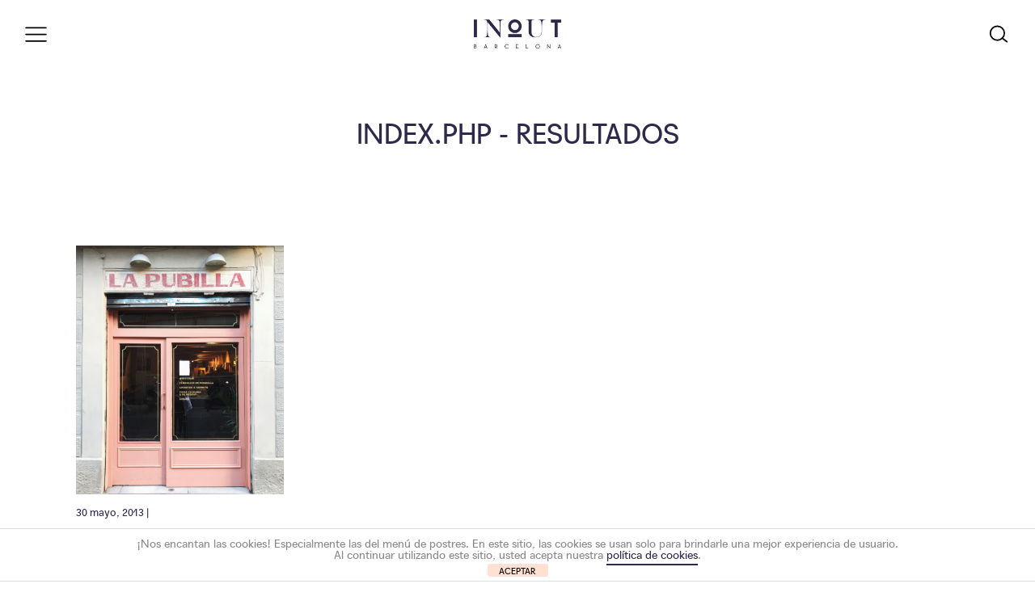

--- FILE ---
content_type: text/html; charset=UTF-8
request_url: https://inandoutbarcelona.net/tag/la-pubilla/
body_size: 36675
content:
<!DOCTYPE html>
<!--[if IE 7]>
<html class="ie ie7" dir="ltr" lang="es">
<![endif]-->
<!--[if IE 8]>
<html class="ie ie8" dir="ltr" lang="es">
<![endif]-->
<!--[if !(IE 7) | !(IE 8)  ]><!-->
<html dir="ltr" lang="es">
<!--<![endif]-->
<head>
<!--
<link href='https://fonts.googleapis.com/css?family=Roboto:400,300,500,700' rel='stylesheet' type='text/css'>
<meta http-equiv="Content-Type" content="text/html; charset=utf-8" />
<meta http-equiv="X-UA-Compatible" content="IE=edge,chrome=1">
-->
<meta charset="UTF-8" />
<meta name="viewport" content="width=device-width, user-scalable=yes, initial-scale=1.0, minimum-scale=1.0">

<link rel="stylesheet" href="https://inandoutbarcelona.net/wp-content/themes/COWOWO/assets/css/global.css" media="all" />
<link rel="stylesheet" href="https://inandoutbarcelona.net/wp-content/themes/COWOWO/assets/fonts/icon-font-demo/styles.css" media="all" />
<link rel="stylesheet" href="https://inandoutbarcelona.net/wp-content/themes/COWOWO/js/plugins/lightbox2-dev/dist/css/lightbox.min.css">

<meta name="description" content="Descubre Barcelona desde una visión local (IN) y una perspectiva foránea (OUT)[:en]Discover Barcelona from within (IN) and from an outside perspective (OUT)[:it]Scopri Barcellona secondo un punto di vista locale (In) e una prospettiva esterna (Out)">
<meta name="keywords" content="Bares, Almuerzo, €€€ (caro), Gràcia, Cena, Catalana, Top Desayunos, Top Menú Mediodía, Menú mediodía, Restaurantes, Tapas, Vinos, Gràcia, platillos, restaurant, vinos, gastropub, la pubilla, pubilla gracia, mercat llibertat, cuina catalana, restaurants gracia, Alexis Peñalver, cocina elaborada, desayunos de tenedor, esmorzars de forquilla, cuina de mercat, tapas elaboradas, cocina casera, restaurante cocina casera, menú mediodía, Cocina Catalana de mercado, Aperitivos &amp; Vermut, ">
<meta name="robots" content="index,follow">


		<!-- All in One SEO 4.8.1.1 - aioseo.com -->
		<title>la pubilla — In and Out Barcelona</title>
	<meta name="robots" content="max-image-preview:large" />
	<meta name="google-site-verification" content="e39630f77e235856" />
	<meta name="msvalidate.01" content="438840F17D996F399E7DBD8C250BD78" />
	<meta name="p:domain_verify" content="pinterest-03caa.html" />
	<meta name="keywords" content="la pubilla" />
	<link rel="canonical" href="https://inandoutbarcelona.net/tag/la-pubilla/" />
	<meta name="generator" content="All in One SEO (AIOSEO) 4.8.1.1" />
		<script type="application/ld+json" class="aioseo-schema">
			{"@context":"https:\/\/schema.org","@graph":[{"@type":"BreadcrumbList","@id":"https:\/\/inandoutbarcelona.net\/tag\/la-pubilla\/#breadcrumblist","itemListElement":[{"@type":"ListItem","@id":"https:\/\/inandoutbarcelona.net\/#listItem","position":1,"name":"Hogar","item":"https:\/\/inandoutbarcelona.net\/","nextItem":{"@type":"ListItem","@id":"https:\/\/inandoutbarcelona.net\/tag\/la-pubilla\/#listItem","name":"la pubilla"}},{"@type":"ListItem","@id":"https:\/\/inandoutbarcelona.net\/tag\/la-pubilla\/#listItem","position":2,"name":"la pubilla","previousItem":{"@type":"ListItem","@id":"https:\/\/inandoutbarcelona.net\/#listItem","name":"Hogar"}}]},{"@type":"CollectionPage","@id":"https:\/\/inandoutbarcelona.net\/tag\/la-pubilla\/#collectionpage","url":"https:\/\/inandoutbarcelona.net\/tag\/la-pubilla\/","name":"la pubilla \u2014 In and Out Barcelona","inLanguage":"es-ES","isPartOf":{"@id":"https:\/\/inandoutbarcelona.net\/#website"},"breadcrumb":{"@id":"https:\/\/inandoutbarcelona.net\/tag\/la-pubilla\/#breadcrumblist"}},{"@type":"Organization","@id":"https:\/\/inandoutbarcelona.net\/#organization","name":"In and Out Barcelona","description":"Descubre Barcelona desde una visi\u00f3n local (IN) y una perspectiva for\u00e1nea (OUT)[:en]Discover Barcelona from within (IN) and from an outside perspective (OUT)[:it]Scopri Barcellona secondo un punto di vista locale (In) e una prospettiva esterna (Out)","url":"https:\/\/inandoutbarcelona.net\/","logo":{"@type":"ImageObject","url":"https:\/\/inandoutbarcelona.net\/wp-content\/uploads\/2018\/09\/logo-inandout-social.png","@id":"https:\/\/inandoutbarcelona.net\/tag\/la-pubilla\/#organizationLogo","width":450,"height":450,"caption":"in and out barcelona logo"},"image":{"@id":"https:\/\/inandoutbarcelona.net\/tag\/la-pubilla\/#organizationLogo"}},{"@type":"WebSite","@id":"https:\/\/inandoutbarcelona.net\/#website","url":"https:\/\/inandoutbarcelona.net\/","name":"In and Out Barcelona","description":"Descubre Barcelona desde una visi\u00f3n local (IN) y una perspectiva for\u00e1nea (OUT)[:en]Discover Barcelona from within (IN) and from an outside perspective (OUT)[:it]Scopri Barcellona secondo un punto di vista locale (In) e una prospettiva esterna (Out)","inLanguage":"es-ES","publisher":{"@id":"https:\/\/inandoutbarcelona.net\/#organization"}}]}
		</script>
		<!-- All in One SEO -->

<link rel='dns-prefetch' href='//ajax.googleapis.com' />
<link rel='dns-prefetch' href='//www.google.com' />
<link rel='dns-prefetch' href='//s.w.org' />
		<!-- This site uses the Google Analytics by MonsterInsights plugin v8.15 - Using Analytics tracking - https://www.monsterinsights.com/ -->
							<script src="//www.googletagmanager.com/gtag/js?id=UA-34580465-1"  data-cfasync="false" data-wpfc-render="false" type="text/javascript" async></script>
			<script data-cfasync="false" data-wpfc-render="false" type="text/javascript">
				var mi_version = '8.15';
				var mi_track_user = true;
				var mi_no_track_reason = '';
				
								var disableStrs = [
										'ga-disable-G-CT7MLN3M1Q',
															'ga-disable-UA-34580465-1',
									];

				/* Function to detect opted out users */
				function __gtagTrackerIsOptedOut() {
					for (var index = 0; index < disableStrs.length; index++) {
						if (document.cookie.indexOf(disableStrs[index] + '=true') > -1) {
							return true;
						}
					}

					return false;
				}

				/* Disable tracking if the opt-out cookie exists. */
				if (__gtagTrackerIsOptedOut()) {
					for (var index = 0; index < disableStrs.length; index++) {
						window[disableStrs[index]] = true;
					}
				}

				/* Opt-out function */
				function __gtagTrackerOptout() {
					for (var index = 0; index < disableStrs.length; index++) {
						document.cookie = disableStrs[index] + '=true; expires=Thu, 31 Dec 2099 23:59:59 UTC; path=/';
						window[disableStrs[index]] = true;
					}
				}

				if ('undefined' === typeof gaOptout) {
					function gaOptout() {
						__gtagTrackerOptout();
					}
				}
								window.dataLayer = window.dataLayer || [];

				window.MonsterInsightsDualTracker = {
					helpers: {},
					trackers: {},
				};
				if (mi_track_user) {
					function __gtagDataLayer() {
						dataLayer.push(arguments);
					}

					function __gtagTracker(type, name, parameters) {
						if (!parameters) {
							parameters = {};
						}

						if (parameters.send_to) {
							__gtagDataLayer.apply(null, arguments);
							return;
						}

						if (type === 'event') {
														parameters.send_to = monsterinsights_frontend.v4_id;
							var hookName = name;
							if (typeof parameters['event_category'] !== 'undefined') {
								hookName = parameters['event_category'] + ':' + name;
							}

							if (typeof MonsterInsightsDualTracker.trackers[hookName] !== 'undefined') {
								MonsterInsightsDualTracker.trackers[hookName](parameters);
							} else {
								__gtagDataLayer('event', name, parameters);
							}
							
														parameters.send_to = monsterinsights_frontend.ua;
							__gtagDataLayer(type, name, parameters);
													} else {
							__gtagDataLayer.apply(null, arguments);
						}
					}

					__gtagTracker('js', new Date());
					__gtagTracker('set', {
						'developer_id.dZGIzZG': true,
											});
										__gtagTracker('config', 'G-CT7MLN3M1Q', {"forceSSL":"true","link_attribution":"true"} );
															__gtagTracker('config', 'UA-34580465-1', {"forceSSL":"true","link_attribution":"true"} );
										window.gtag = __gtagTracker;										(function () {
						/* https://developers.google.com/analytics/devguides/collection/analyticsjs/ */
						/* ga and __gaTracker compatibility shim. */
						var noopfn = function () {
							return null;
						};
						var newtracker = function () {
							return new Tracker();
						};
						var Tracker = function () {
							return null;
						};
						var p = Tracker.prototype;
						p.get = noopfn;
						p.set = noopfn;
						p.send = function () {
							var args = Array.prototype.slice.call(arguments);
							args.unshift('send');
							__gaTracker.apply(null, args);
						};
						var __gaTracker = function () {
							var len = arguments.length;
							if (len === 0) {
								return;
							}
							var f = arguments[len - 1];
							if (typeof f !== 'object' || f === null || typeof f.hitCallback !== 'function') {
								if ('send' === arguments[0]) {
									var hitConverted, hitObject = false, action;
									if ('event' === arguments[1]) {
										if ('undefined' !== typeof arguments[3]) {
											hitObject = {
												'eventAction': arguments[3],
												'eventCategory': arguments[2],
												'eventLabel': arguments[4],
												'value': arguments[5] ? arguments[5] : 1,
											}
										}
									}
									if ('pageview' === arguments[1]) {
										if ('undefined' !== typeof arguments[2]) {
											hitObject = {
												'eventAction': 'page_view',
												'page_path': arguments[2],
											}
										}
									}
									if (typeof arguments[2] === 'object') {
										hitObject = arguments[2];
									}
									if (typeof arguments[5] === 'object') {
										Object.assign(hitObject, arguments[5]);
									}
									if ('undefined' !== typeof arguments[1].hitType) {
										hitObject = arguments[1];
										if ('pageview' === hitObject.hitType) {
											hitObject.eventAction = 'page_view';
										}
									}
									if (hitObject) {
										action = 'timing' === arguments[1].hitType ? 'timing_complete' : hitObject.eventAction;
										hitConverted = mapArgs(hitObject);
										__gtagTracker('event', action, hitConverted);
									}
								}
								return;
							}

							function mapArgs(args) {
								var arg, hit = {};
								var gaMap = {
									'eventCategory': 'event_category',
									'eventAction': 'event_action',
									'eventLabel': 'event_label',
									'eventValue': 'event_value',
									'nonInteraction': 'non_interaction',
									'timingCategory': 'event_category',
									'timingVar': 'name',
									'timingValue': 'value',
									'timingLabel': 'event_label',
									'page': 'page_path',
									'location': 'page_location',
									'title': 'page_title',
								};
								for (arg in args) {
																		if (!(!args.hasOwnProperty(arg) || !gaMap.hasOwnProperty(arg))) {
										hit[gaMap[arg]] = args[arg];
									} else {
										hit[arg] = args[arg];
									}
								}
								return hit;
							}

							try {
								f.hitCallback();
							} catch (ex) {
							}
						};
						__gaTracker.create = newtracker;
						__gaTracker.getByName = newtracker;
						__gaTracker.getAll = function () {
							return [];
						};
						__gaTracker.remove = noopfn;
						__gaTracker.loaded = true;
						window['__gaTracker'] = __gaTracker;
					})();
									} else {
										console.log("");
					(function () {
						function __gtagTracker() {
							return null;
						}

						window['__gtagTracker'] = __gtagTracker;
						window['gtag'] = __gtagTracker;
					})();
									}
			</script>
				<!-- / Google Analytics by MonsterInsights -->
				<script type="text/javascript">
			window._wpemojiSettings = {"baseUrl":"https:\/\/s.w.org\/images\/core\/emoji\/12.0.0-1\/72x72\/","ext":".png","svgUrl":"https:\/\/s.w.org\/images\/core\/emoji\/12.0.0-1\/svg\/","svgExt":".svg","source":{"concatemoji":"https:\/\/inandoutbarcelona.net\/wp-includes\/js\/wp-emoji-release.min.js?ver=5.3.2"}};
			!function(e,a,t){var r,n,o,i,p=a.createElement("canvas"),s=p.getContext&&p.getContext("2d");function c(e,t){var a=String.fromCharCode;s.clearRect(0,0,p.width,p.height),s.fillText(a.apply(this,e),0,0);var r=p.toDataURL();return s.clearRect(0,0,p.width,p.height),s.fillText(a.apply(this,t),0,0),r===p.toDataURL()}function l(e){if(!s||!s.fillText)return!1;switch(s.textBaseline="top",s.font="600 32px Arial",e){case"flag":return!c([127987,65039,8205,9895,65039],[127987,65039,8203,9895,65039])&&(!c([55356,56826,55356,56819],[55356,56826,8203,55356,56819])&&!c([55356,57332,56128,56423,56128,56418,56128,56421,56128,56430,56128,56423,56128,56447],[55356,57332,8203,56128,56423,8203,56128,56418,8203,56128,56421,8203,56128,56430,8203,56128,56423,8203,56128,56447]));case"emoji":return!c([55357,56424,55356,57342,8205,55358,56605,8205,55357,56424,55356,57340],[55357,56424,55356,57342,8203,55358,56605,8203,55357,56424,55356,57340])}return!1}function d(e){var t=a.createElement("script");t.src=e,t.defer=t.type="text/javascript",a.getElementsByTagName("head")[0].appendChild(t)}for(i=Array("flag","emoji"),t.supports={everything:!0,everythingExceptFlag:!0},o=0;o<i.length;o++)t.supports[i[o]]=l(i[o]),t.supports.everything=t.supports.everything&&t.supports[i[o]],"flag"!==i[o]&&(t.supports.everythingExceptFlag=t.supports.everythingExceptFlag&&t.supports[i[o]]);t.supports.everythingExceptFlag=t.supports.everythingExceptFlag&&!t.supports.flag,t.DOMReady=!1,t.readyCallback=function(){t.DOMReady=!0},t.supports.everything||(n=function(){t.readyCallback()},a.addEventListener?(a.addEventListener("DOMContentLoaded",n,!1),e.addEventListener("load",n,!1)):(e.attachEvent("onload",n),a.attachEvent("onreadystatechange",function(){"complete"===a.readyState&&t.readyCallback()})),(r=t.source||{}).concatemoji?d(r.concatemoji):r.wpemoji&&r.twemoji&&(d(r.twemoji),d(r.wpemoji)))}(window,document,window._wpemojiSettings);
		</script>
		<style type="text/css">
img.wp-smiley,
img.emoji {
	display: inline !important;
	border: none !important;
	box-shadow: none !important;
	height: 1em !important;
	width: 1em !important;
	margin: 0 .07em !important;
	vertical-align: -0.1em !important;
	background: none !important;
	padding: 0 !important;
}
</style>
	<link rel='stylesheet' id='wp-block-library-css'  href='https://inandoutbarcelona.net/wp-includes/css/dist/block-library/style.min.css?ver=5.3.2' type='text/css' media='all' />
<link rel='stylesheet' id='front-estilos-css'  href='https://inandoutbarcelona.net/wp-content/plugins/asesor-cookies-para-la-ley-en-espana/html/front/estilos.css?ver=5.3.2' type='text/css' media='all' />
<link rel='stylesheet' id='contact-form-7-css'  href='https://inandoutbarcelona.net/wp-content/plugins/contact-form-7/includes/css/styles.css?ver=5.1.7' type='text/css' media='all' />
<link rel='stylesheet' id='uaf_client_css-css'  href='https://inandoutbarcelona.net/wp-content/uploads/useanyfont/uaf.css?ver=1756109967' type='text/css' media='all' />
<script type='text/javascript' src='https://ajax.googleapis.com/ajax/libs/jquery/1.11.1/jquery.min.js?ver=1.11.1'></script>
<script type='text/javascript' src='https://inandoutbarcelona.net/wp-content/plugins/google-analytics-for-wordpress/assets/js/frontend-gtag.min.js?ver=8.15'></script>
<script data-cfasync="false" data-wpfc-render="false" type="text/javascript" id='monsterinsights-frontend-script-js-extra'>/* <![CDATA[ */
var monsterinsights_frontend = {"js_events_tracking":"true","download_extensions":"doc,pdf,ppt,zip,xls,docx,pptx,xlsx","inbound_paths":"[{\"path\":\"\\\/go\\\/\",\"label\":\"affiliate\"},{\"path\":\"\\\/recommend\\\/\",\"label\":\"affiliate\"}]","home_url":"https:\/\/inandoutbarcelona.net","hash_tracking":"false","ua":"UA-34580465-1","v4_id":"G-CT7MLN3M1Q"};/* ]]> */
</script>
<script type='text/javascript'>
/* <![CDATA[ */
var cdp_cookies_info = {"url_plugin":"https:\/\/inandoutbarcelona.net\/wp-content\/plugins\/asesor-cookies-para-la-ley-en-espana\/plugin.php","url_admin_ajax":"https:\/\/inandoutbarcelona.net\/wp-admin\/admin-ajax.php"};
/* ]]> */
</script>
<script type='text/javascript' src='https://inandoutbarcelona.net/wp-content/plugins/asesor-cookies-para-la-ley-en-espana/html/front/principal.js?ver=5.3.2'></script>
<link rel='https://api.w.org/' href='https://inandoutbarcelona.net/wp-json/' />
<script type="text/javascript">
						(function () {
							window.siqConfig = {
								engineKey: "2b94fa758bfed65d48859444d7169475"
							};
							window.siqConfig.baseUrl = "//pub.searchiq.co/";
							window.siqConfig.preview = true;
							var script = document.createElement("SCRIPT");
							script.src = window.siqConfig.baseUrl + "js/container/siq-container-2.js?cb=" + (Math.floor(Math.random()*999999)) + "&engineKey=" + siqConfig.engineKey;
							script.id = "siq-container";
							document.getElementsByTagName("HEAD")[0].appendChild(script);
						})();
					</script><link rel="apple-touch-icon" sizes="180x180" href="/wp-content/uploads/fbrfg/apple-touch-icon.png">
<link rel="icon" type="image/png" sizes="32x32" href="/wp-content/uploads/fbrfg/favicon-32x32.png">
<link rel="icon" type="image/png" sizes="16x16" href="/wp-content/uploads/fbrfg/favicon-16x16.png">
<link rel="manifest" href="/wp-content/uploads/fbrfg/site.webmanifest">
<link rel="mask-icon" href="/wp-content/uploads/fbrfg/safari-pinned-tab.svg" color="#5bbad5">
<link rel="shortcut icon" href="/wp-content/uploads/fbrfg/favicon.ico">
<meta name="msapplication-TileColor" content="#da532c">
<meta name="msapplication-config" content="/wp-content/uploads/fbrfg/browserconfig.xml">
<meta name="theme-color" content="#ffffff"><script type="text/javascript" src="https://inandoutbarcelona.net/wp-content/themes/COWOWO/includes/html5.js"></script>
<script type="text/javascript" src="https://inandoutbarcelona.net/wp-content/themes/COWOWO/includes/jquery.plugins.js"></script>



<link rel="apple-touch-icon" sizes="57x57" href="https://inandoutbarcelona.net/wp-content/themes/COWOWO/assets/img/favicon/apple-icon-57x57.png">
<link rel="apple-touch-icon" sizes="60x60" href="https://inandoutbarcelona.net/wp-content/themes/COWOWO/assets/img/favicon/apple-icon-60x60.png">
<link rel="apple-touch-icon" sizes="72x72" href="https://inandoutbarcelona.net/wp-content/themes/COWOWO/assets/img/favicon/apple-icon-72x72.png">
<link rel="apple-touch-icon" sizes="76x76" href="https://inandoutbarcelona.net/wp-content/themes/COWOWO/assets/img/favicon/apple-icon-76x76.png">
<link rel="apple-touch-icon" sizes="114x114" href="https://inandoutbarcelona.net/wp-content/themes/COWOWO/assets/img/favicon/apple-icon-114x114.png">
<link rel="apple-touch-icon" sizes="120x120" href="https://inandoutbarcelona.net/wp-content/themes/COWOWO/assets/img/favicon/apple-icon-120x120.png">
<link rel="apple-touch-icon" sizes="144x144" href="https://inandoutbarcelona.net/wp-content/themes/COWOWO/assets/img/favicon/apple-icon-144x144.png">
<link rel="apple-touch-icon" sizes="152x152" href="https://inandoutbarcelona.net/wp-content/themes/COWOWO/assets/img/favicon/apple-icon-152x152.png">
<link rel="apple-touch-icon" sizes="180x180" href="https://inandoutbarcelona.net/wp-content/themes/COWOWO/assets/img/favicon/apple-icon-180x180.png">
<link rel="icon" type="image/png" sizes="192x192"  href="https://inandoutbarcelona.net/wp-content/themes/COWOWO/assets/img/favicon/android-icon-192x192.png">
<link rel="icon" type="image/png" sizes="32x32" href="https://inandoutbarcelona.net/wp-content/themes/COWOWO/assets/img/favicon/favicon-32x32.png">
<link rel="icon" type="image/png" sizes="96x96" href="https://inandoutbarcelona.net/wp-content/themes/COWOWO/assets/img/favicon/favicon-96x96.png">
<link rel="icon" type="image/png" sizes="16x16" href="https://inandoutbarcelona.net/wp-content/themes/COWOWO/assets/img/favicon/favicon-16x16.png">
<link rel="manifest" href="/manifest.json">
<meta name="msapplication-TileColor" content="#ffffff">
<meta name="msapplication-TileImage" content="https://inandoutbarcelona.net/wp-content/themes/COWOWO/assets/img/favicon/ms-icon-144x144.png">
<meta name="theme-color" content="#ffffff"></head>
<body data-rsssl=1 class="archive tag tag-la-pubilla tag-900">

<div id="page">


    <header>
     <div class="frame_header">
        <div class="inner">
        
          <div class="headerRow">
            <div class="headerCol">
              <div class="navicon jqTrigger_nav">
                <img src="https://inandoutbarcelona.net/wp-content/themes/COWOWO/assets/img/icons/ui/svg/Burger_2.svg" />
              </div>
            </div> <!-- /headerCol -->
            <div class="headerCol">
              <div class="logoMain"><a href="https://inandoutbarcelona.net/"><img src="https://inandoutbarcelona.net/wp-content/themes/COWOWO/assets/img/logos/client/logo_InAndOutBarcelona.svg" alt="In &amp; Out - Barcelona"/></a></div>  
            </div> 
            <div class="headerCol">
              <div class="headerRight">
                                                                  
                <div class="search jqTrigger_search">
                                    <img src="https://inandoutbarcelona.net/wp-content/themes/COWOWO/assets/img/icons/ui/svg/batch_2_Search.svg" />
                </div> 
              </div> <!-- /headerRight -->   
            </div> <!-- /headerCol -->
          </div> <!-- /headerRow -->
    
        </div> <!-- /inner -->
      </div> <!-- /frame_header -->  
    </header> 
  
  
  <div class="m_lateralSocial">
    <ul>
      <li><a href="https://www.instagram.com/inandoutbarcelona/" target="_blank" title="In and Out Barcelona - Instagram">Instagram</a></li>
      <li><a href="https://www.facebook.com/InandOutBarcelona/" target="_blank" title="In and Out Barcelona - Facebook">Facebook</a></li>
          </ul>
  </div> <!-- /m_lateralSocial -->
  
  
  
  
  
    <div class="m_lateralBox caseNav">
		<nav id="menuresponsive">
<ul id="menu-menu-principal" class="menu principal"><li id="menu-item-35789" class="menu-item menu-item-type-post_type menu-item-object-page menu-item-35789"><a href="https://inandoutbarcelona.net/eat-and-drink/">Eat &#038; Drink</a></li>
<li id="menu-item-35790" class="menu-item menu-item-type-post_type menu-item-object-page menu-item-35790"><a href="https://inandoutbarcelona.net/to-do-eventos/">To Do</a></li>
<li id="menu-item-38725" class="menu-item menu-item-type-post_type menu-item-object-page menu-item-38725"><a href="https://inandoutbarcelona.net/top-lists/">Top Lists</a></li>
<li id="menu-item-35791" class="menu-item menu-item-type-post_type menu-item-object-page menu-item-35791"><a href="https://inandoutbarcelona.net/studio/">Studio</a></li>
<li id="menu-item-35792" class="menu-item menu-item-type-post_type menu-item-object-page menu-item-35792"><a href="https://inandoutbarcelona.net/about/">About</a></li>
<li id="menu-item-35793" class="menu-item menu-item-type-post_type menu-item-object-page menu-item-35793"><a href="https://inandoutbarcelona.net/contacta/">Contact</a></li>
</ul></nav>   
    <div class="nav_social">      <ul>
              
        <li><a href="https://www.instagram.com/inandoutbarcelona/" target="_blank" title="In and Out Barcelona - Instagram"><img src="https://inandoutbarcelona.net/wp-content/themes/COWOWO/assets/img/icons/ui/png/instagram.png"></a></li>
                <li><a href="https://www.facebook.com/InandOutBarcelona/" target="_blank" title="In and Out Barcelona - Facebook"><img src="https://inandoutbarcelona.net/wp-content/themes/COWOWO/assets/img/icons/ui/png/facebook.png"></a></li>
             </ul>
    </div> <!-- /nav_social -->    
  </div> <!-- /m_lateralBox --> 

	  <div class="m_lateralBox caseSearch">
    <div class="m_searchBox">
      <div class="title">
      	Busca por nombre,<br>
				categoría o lugar
         
      </div> <!-- /m_lateralSocial -->  
      <div class="form">
				                <div class="siq-expandwdgt-cont siq-searchwidget ">
		  <form class="siq-expandwdgt siq-searchwidget" action="https://inandoutbarcelona.net">
		    <input type="search" placeholder="Buscar" style=width:500px;  value="" name="s" class="siq-expandwdgt-input siq-searchwidget-input" aria-label="Field for entering a search query"><input type="hidden"  value="post" name="postTypes" /><span class="siq-expandwdgt-icon"></span>
		  </form>
		</div> 
              </div> <!-- /form -->  
      <div class="extra_link">
      	<ul>
					<li><a href="/categorias/">Categorías</a></li>         	<li><a href="/a-z/">A-Z Restaurantes &amp; Bares</a></li>
				</ul>
      </div>    
    </div> <!-- /m_searchBox -->  
  </div> <!-- /m_lateralBox -->  

<section class="l_mainSections_header">   <div class="inner">
    <div class="title">       INDEX.PHP - RESULTADOS     </div>
  </div>
</section>  



<section class="jqTarget_listView">
	<div class="frame">
    <div class="w_gridMain">
    
    

        <div class="gridMain_item">
          <div class="m_gridMain">
             <div class="w_image">
                                                
              <div class="image" style="background-image:url('https://inandoutbarcelona.net/wp-content/uploads/2013/05/596CF432-3387-4A44-8E7D-ABED02528B89.jpg');"></div>          
              <div class="imageCover"><a href="https://inandoutbarcelona.net/la-pubilla-desayunos-de-tenedor/"></a></div>               
            </div> <!-- /w_image -->  
            <div class="info">
              <div class="specs">
                30 mayo, 2013                | 
                                              </div> <!-- /specs -->  
              <div class="title">
                                <a href="https://inandoutbarcelona.net/la-pubilla-desayunos-de-tenedor/">La Pubilla</a>
              </div> <!-- /title -->  
              <div class="text">
                <p>Desayunos de tenedor. </p>
               </div> <!-- /text -->                         
            </div> <!-- /info -->  
          </div> <!-- /m_gridMain -->   
        </div> <!-- /gridMain_item -->





          

 

          
    </div> <!-- /w_gridMain --> 
	</div> <!-- /frame --> 
</section>  



<footer class="block">
  <div class="frame">
    <div class="l_frameAlmostFull">
      <div class="inner">
      
      
      <div class="l_footerRow">
      
      	<div class="l_footerCol">
      
                <div class="nav_social">
          <ul>
            <!--  <li><a href="https://www.instagram.com/inandoutbarcelona/" target="_blank" title="In and Out Barcelona - Instagram"><img src="https://inandoutbarcelona.net/wp-content/themes/COWOWO/assets/img/icons/ui/svg/instagram.svg"></a></li>-->
            <li><a href="https://www.instagram.com/inandoutbarcelona/" target="_blank" title="In and Out Barcelona - Instagram"><img src="https://inandoutbarcelona.net/wp-content/themes/COWOWO/assets/img/icons/ui/png/instagram.png"></a></li>
         <!--   <li><a href="https://www.facebook.com/InandOutBarcelona/" target="_blank" title="In and Out Barcelona - Facebook"><img src="https://inandoutbarcelona.net/wp-content/themes/COWOWO/assets/img/icons/ui/svg/facebook.svg"></a></li>-->
             <li><a href="https://www.facebook.com/InandOutBarcelona/" target="_blank" title="In and Out Barcelona - Facebook"><img src="https://inandoutbarcelona.net/wp-content/themes/COWOWO/assets/img/icons/ui/png/facebook.png"></a></li>
           <!-- <li><a href="https://twitter.com/inoutbcn/" target="_blank" title="In and Out Barcelona - Twitter"><img src="https://inandoutbarcelona.net/wp-content/themes/COWOWO/assets/img/icons/ui/svg/twitter.svg"></a></li> -->
          </ul>
        </div> <!-- / l_homeSocial -->    
</div> <!-- /l_footerCol -->     
  
  <div class="l_footerCol">
  
        <div class="w_gridFooter">
          <div class="column">    
            <ul>     
            		<li><a href="/studio">Studio</a></li>                   
                <li><a href="/about/">About</a></li>
                <li><a href="/contacta/">Contact</a></li>
                       
            </ul>              
          </div> <!-- /column --> 
          <div class="column">    
            <ul>                    
                <li><a href="/terminos-y-condiciones">Términos y condiciones</a></li>
                <li><a href="/politica-de-privacidad">Política de privacidad</a></li>
                <li><a href="/cookies">Cookies</a></li>        
            </ul>              
          </div> <!-- /column --> 
        </div> <!-- /w_gridFooter -->
</div> <!-- /l_footerCol -->   


<div class="l_footerCol">
        <div class="m_footerLogo">
        	<a href="https://inandoutbarcelona.net/"><img src="https://inandoutbarcelona.net/wp-content/themes/COWOWO/assets/img/logos/client/logo_InAndOutBarcelona.svg" /></a>
        </div> 
        
</div> <!-- /l_footerCol -->        
        
     </div> <!-- /l_footerRow -->
              
              
                
        
      </div> <!-- /inner -->
    </div> <!-- /l_frameAlmostFull -->    
    </div> <!-- /frame -->  
  </footer>

</div> <!-- page -->
<!-- HTML del pié de página -->
<div class="cdp-cookies-alerta  cdp-solapa-izq cdp-cookies-tema-blanco">
	<div class="cdp-cookies-texto">
		<p style="font-size:14px !important;line-height:14px !important">¡Nos encantan las cookies! Especialmente las del menú de postres. En este sitio, las cookies se usan solo para brindarle una mejor experiencia de usuario.<br> Al continuar utilizando este sitio, usted acepta nuestra <a href="https://inandoutbarcelona.net/cookies/" style="font-size:14px !important;line-height:14px !important">política de cookies</a>.</p>
		<a href="javascript:;" class="cdp-cookies-boton-cerrar">ACEPTAR</a> 
	</div>
	<a class="cdp-cookies-solapa">Aviso de cookies</a>
</div>
 <link rel='stylesheet' id='siq_icon_css-css'  href='https://inandoutbarcelona.net/wp-content/plugins/searchiq/assets/5.1/css/frontend/icon-moon.css?ver=1769169681' type='text/css' media='all' />
<link rel='stylesheet' id='siq_front_css-css'  href='https://inandoutbarcelona.net/wp-content/plugins/searchiq/assets/5.1/css/frontend/stylesheet.css?ver=1769169681' type='text/css' media='all' />
<script type='text/javascript'>
/* <![CDATA[ */
var wpcf7 = {"apiSettings":{"root":"https:\/\/inandoutbarcelona.net\/wp-json\/contact-form-7\/v1","namespace":"contact-form-7\/v1"}};
/* ]]> */
</script>
<script type='text/javascript' src='https://inandoutbarcelona.net/wp-content/plugins/contact-form-7/includes/js/scripts.js?ver=5.1.7'></script>
<script type='text/javascript' src='https://www.google.com/recaptcha/api.js?render=6LcziPIUAAAAALask4_aA4n_KlJYpIKQhrRU7WlS&#038;ver=3.0'></script>
<script type='text/javascript' src='https://inandoutbarcelona.net/wp-content/plugins/page-links-to/dist/new-tab.js?ver=3.3.7'></script>
<script type='text/javascript' src='https://inandoutbarcelona.net/wp-includes/js/wp-embed.min.js?ver=5.3.2'></script>
		<script type="text/javascript">
			if(typeof jQuery != "undefined") {
					jQuery('.siq-expsearch-icon').each(function(){
					var searchBox = (jQuery(this).parents('.siq-icon-searchbox-wrap').length > 0) ? jQuery(this).parents('.siq-icon-searchbox-wrap') : jQuery('.siq-menu-searchbox-wrap') ;
					var inputBox = searchBox.find('.siq-expsearch-input');
					
					jQuery(this).on('click', function () {
						if (!searchBox.hasClass('siq-search-open')) {
							searchBox.addClass('siq-search-open');
							inputBox.focus();
						} else {
							searchBox.removeClass('siq-search-open');
							inputBox.focusout();
						}
					});
					jQuery('body').click(function (evt) {
						if (evt.target.id == "siq-menu-searchbox-wrap")
							return;
						if (jQuery(evt.target).closest('#siq-menu-searchbox-wrap').length || jQuery(evt.target).closest('.siq-icon-searchbox-wrap').length)
							return;

						if (searchBox.hasClass('siq-search-open')) {
							searchBox.removeClass('siq-search-open');
						}
					});
				});
			}
		</script>
		<script type="text/javascript">
( function( grecaptcha, sitekey, actions ) {

	var wpcf7recaptcha = {

		execute: function( action ) {
			grecaptcha.execute(
				sitekey,
				{ action: action }
			).then( function( token ) {
				var forms = document.getElementsByTagName( 'form' );

				for ( var i = 0; i < forms.length; i++ ) {
					var fields = forms[ i ].getElementsByTagName( 'input' );

					for ( var j = 0; j < fields.length; j++ ) {
						var field = fields[ j ];

						if ( 'g-recaptcha-response' === field.getAttribute( 'name' ) ) {
							field.setAttribute( 'value', token );
							break;
						}
					}
				}
			} );
		},

		executeOnHomepage: function() {
			wpcf7recaptcha.execute( actions[ 'homepage' ] );
		},

		executeOnContactform: function() {
			wpcf7recaptcha.execute( actions[ 'contactform' ] );
		},

	};

	grecaptcha.ready(
		wpcf7recaptcha.executeOnHomepage
	);

	document.addEventListener( 'change',
		wpcf7recaptcha.executeOnContactform, false
	);

	document.addEventListener( 'wpcf7submit',
		wpcf7recaptcha.executeOnHomepage, false
	);

} )(
	grecaptcha,
	'6LcziPIUAAAAALask4_aA4n_KlJYpIKQhrRU7WlS',
	{"homepage":"homepage","contactform":"contactform"}
);
</script>
<!-- <script>window.jQuery || document.write('<script src="js/jquery-1.7.2.min.js"><\/script>')</script> -->


<script src="https://inandoutbarcelona.net/wp-content/themes/COWOWO/js/plugins/slick/slick.js"></script> 
<script src="https://inandoutbarcelona.net/wp-content/themes/COWOWO/js/custom/scripts_slick_home_hero.js"></script> 
<script src="https://inandoutbarcelona.net/wp-content/themes/COWOWO/js/custom/scripts_slick_home_tops.js"></script>
<script src="https://inandoutbarcelona.net/wp-content/themes/COWOWO/js/custom/scripts_slick_home_tops_new.js"></script>

<script src="https://inandoutbarcelona.net/wp-content/themes/COWOWO/js/plugins/lightbox2-dev/dist/js/lightbox.js"></script>


 
<script src="https://inandoutbarcelona.net/wp-content/themes/COWOWO/js/website_scripts.js"></script>

<script src="https://inandoutbarcelona.net/wp-content/themes/COWOWO/js/plugins/fitvids/jquery.fitvids.js"></script>
<script>
// $(".fitvids_container").fitVids(); 
// $(".l_generic_content iframe").fitVids(); // sobra el ifram.. duuh 
$(".l_generic_content").fitVids(); // ?????

$(".m_video").fitVids(); // VIDEO DEL STUDIO, EN LAS PAGINAS HOME & STUDIO
</script>

<script src="https://inandoutbarcelona.net/wp-content/themes/COWOWO/js/custom/cowo_accordion.js"></script>



<script>
/*
$(".title.accordion_top").click(function() {
    $('body').hide(0);
});
*/
</script>
  
<script>
$(".title.accordion_top").click(function() {
    $('html, body').animate({
        // scrollTop: $("#demo_wrapper").offset().top
				scrollTop: 0
    }, 0);
});
</script>

  
  










 



<!-- !!! ELEVATOR.js -->






<!--
/* 
SOURCE - http://webdesignerwall.com/tutorials/animated-scroll-to-top 
thers is the image show part and the scroll part, here i jusat have the scrooll part
*/
/* THERE IS A FALLBACK IMPLEMENTED ALREADY - WITH ANCHOR */
$(document).ready(function(){
	// scroll body to 0px on click
	$('.bottom a').click(function () {
		$('body,html').animate({
			scrollTop: 0
		}, 800); // 800 ms
		return false;
	});
});
-->



<script>
/*
$(".jq_trigger_scroll").click(function() {
    $('html, body').animate({
        scrollTop: $("#demo_wrapper").offset().top
    }, 800);
});
*/
</script>


	

       
<script>	
	/*
 * COOKIES "popup/modal" - mover a website scripts, RENAME AS ...
 */
/* 1º aparece el modal de cookies, con delay, desde abajo */
$(document).ready(function(){		
	$('.modal_leydecookies').delay(1000).animate({
			// bottom: '+=200' // los 200 que he escondido, por ejemplo
			// top: '+=200' // los 200 que he escondido, por ejemplo
			// top: '+=285' // los 200 que he escondido, por ejemplo + el possitin que quiero... 
	},2000, 'swing'); 
});					
/* 2º se cierra el modal de cookies, con delay corto, hacia abajo */ 
$(document).ready(function(){
  $(".modal_leydecookies .close").click(function(){		
		// $(".leydecookies").hide(0);
		$('.modal_leydecookies').delay(300).animate({
				// bottom: '-=200' // los 200 que he escondido, por ejemplo
				// top: '-=200' // los 200 que he escondido, por ejemplo
		},1000, 'swing'); 	
  });
});
</script> 



























 
</body>
</html>

--- FILE ---
content_type: text/html; charset=utf-8
request_url: https://www.google.com/recaptcha/api2/anchor?ar=1&k=6LcziPIUAAAAALask4_aA4n_KlJYpIKQhrRU7WlS&co=aHR0cHM6Ly9pbmFuZG91dGJhcmNlbG9uYS5uZXQ6NDQz&hl=en&v=N67nZn4AqZkNcbeMu4prBgzg&size=invisible&anchor-ms=20000&execute-ms=30000&cb=vd7s9fs1hbwo
body_size: 48996
content:
<!DOCTYPE HTML><html dir="ltr" lang="en"><head><meta http-equiv="Content-Type" content="text/html; charset=UTF-8">
<meta http-equiv="X-UA-Compatible" content="IE=edge">
<title>reCAPTCHA</title>
<style type="text/css">
/* cyrillic-ext */
@font-face {
  font-family: 'Roboto';
  font-style: normal;
  font-weight: 400;
  font-stretch: 100%;
  src: url(//fonts.gstatic.com/s/roboto/v48/KFO7CnqEu92Fr1ME7kSn66aGLdTylUAMa3GUBHMdazTgWw.woff2) format('woff2');
  unicode-range: U+0460-052F, U+1C80-1C8A, U+20B4, U+2DE0-2DFF, U+A640-A69F, U+FE2E-FE2F;
}
/* cyrillic */
@font-face {
  font-family: 'Roboto';
  font-style: normal;
  font-weight: 400;
  font-stretch: 100%;
  src: url(//fonts.gstatic.com/s/roboto/v48/KFO7CnqEu92Fr1ME7kSn66aGLdTylUAMa3iUBHMdazTgWw.woff2) format('woff2');
  unicode-range: U+0301, U+0400-045F, U+0490-0491, U+04B0-04B1, U+2116;
}
/* greek-ext */
@font-face {
  font-family: 'Roboto';
  font-style: normal;
  font-weight: 400;
  font-stretch: 100%;
  src: url(//fonts.gstatic.com/s/roboto/v48/KFO7CnqEu92Fr1ME7kSn66aGLdTylUAMa3CUBHMdazTgWw.woff2) format('woff2');
  unicode-range: U+1F00-1FFF;
}
/* greek */
@font-face {
  font-family: 'Roboto';
  font-style: normal;
  font-weight: 400;
  font-stretch: 100%;
  src: url(//fonts.gstatic.com/s/roboto/v48/KFO7CnqEu92Fr1ME7kSn66aGLdTylUAMa3-UBHMdazTgWw.woff2) format('woff2');
  unicode-range: U+0370-0377, U+037A-037F, U+0384-038A, U+038C, U+038E-03A1, U+03A3-03FF;
}
/* math */
@font-face {
  font-family: 'Roboto';
  font-style: normal;
  font-weight: 400;
  font-stretch: 100%;
  src: url(//fonts.gstatic.com/s/roboto/v48/KFO7CnqEu92Fr1ME7kSn66aGLdTylUAMawCUBHMdazTgWw.woff2) format('woff2');
  unicode-range: U+0302-0303, U+0305, U+0307-0308, U+0310, U+0312, U+0315, U+031A, U+0326-0327, U+032C, U+032F-0330, U+0332-0333, U+0338, U+033A, U+0346, U+034D, U+0391-03A1, U+03A3-03A9, U+03B1-03C9, U+03D1, U+03D5-03D6, U+03F0-03F1, U+03F4-03F5, U+2016-2017, U+2034-2038, U+203C, U+2040, U+2043, U+2047, U+2050, U+2057, U+205F, U+2070-2071, U+2074-208E, U+2090-209C, U+20D0-20DC, U+20E1, U+20E5-20EF, U+2100-2112, U+2114-2115, U+2117-2121, U+2123-214F, U+2190, U+2192, U+2194-21AE, U+21B0-21E5, U+21F1-21F2, U+21F4-2211, U+2213-2214, U+2216-22FF, U+2308-230B, U+2310, U+2319, U+231C-2321, U+2336-237A, U+237C, U+2395, U+239B-23B7, U+23D0, U+23DC-23E1, U+2474-2475, U+25AF, U+25B3, U+25B7, U+25BD, U+25C1, U+25CA, U+25CC, U+25FB, U+266D-266F, U+27C0-27FF, U+2900-2AFF, U+2B0E-2B11, U+2B30-2B4C, U+2BFE, U+3030, U+FF5B, U+FF5D, U+1D400-1D7FF, U+1EE00-1EEFF;
}
/* symbols */
@font-face {
  font-family: 'Roboto';
  font-style: normal;
  font-weight: 400;
  font-stretch: 100%;
  src: url(//fonts.gstatic.com/s/roboto/v48/KFO7CnqEu92Fr1ME7kSn66aGLdTylUAMaxKUBHMdazTgWw.woff2) format('woff2');
  unicode-range: U+0001-000C, U+000E-001F, U+007F-009F, U+20DD-20E0, U+20E2-20E4, U+2150-218F, U+2190, U+2192, U+2194-2199, U+21AF, U+21E6-21F0, U+21F3, U+2218-2219, U+2299, U+22C4-22C6, U+2300-243F, U+2440-244A, U+2460-24FF, U+25A0-27BF, U+2800-28FF, U+2921-2922, U+2981, U+29BF, U+29EB, U+2B00-2BFF, U+4DC0-4DFF, U+FFF9-FFFB, U+10140-1018E, U+10190-1019C, U+101A0, U+101D0-101FD, U+102E0-102FB, U+10E60-10E7E, U+1D2C0-1D2D3, U+1D2E0-1D37F, U+1F000-1F0FF, U+1F100-1F1AD, U+1F1E6-1F1FF, U+1F30D-1F30F, U+1F315, U+1F31C, U+1F31E, U+1F320-1F32C, U+1F336, U+1F378, U+1F37D, U+1F382, U+1F393-1F39F, U+1F3A7-1F3A8, U+1F3AC-1F3AF, U+1F3C2, U+1F3C4-1F3C6, U+1F3CA-1F3CE, U+1F3D4-1F3E0, U+1F3ED, U+1F3F1-1F3F3, U+1F3F5-1F3F7, U+1F408, U+1F415, U+1F41F, U+1F426, U+1F43F, U+1F441-1F442, U+1F444, U+1F446-1F449, U+1F44C-1F44E, U+1F453, U+1F46A, U+1F47D, U+1F4A3, U+1F4B0, U+1F4B3, U+1F4B9, U+1F4BB, U+1F4BF, U+1F4C8-1F4CB, U+1F4D6, U+1F4DA, U+1F4DF, U+1F4E3-1F4E6, U+1F4EA-1F4ED, U+1F4F7, U+1F4F9-1F4FB, U+1F4FD-1F4FE, U+1F503, U+1F507-1F50B, U+1F50D, U+1F512-1F513, U+1F53E-1F54A, U+1F54F-1F5FA, U+1F610, U+1F650-1F67F, U+1F687, U+1F68D, U+1F691, U+1F694, U+1F698, U+1F6AD, U+1F6B2, U+1F6B9-1F6BA, U+1F6BC, U+1F6C6-1F6CF, U+1F6D3-1F6D7, U+1F6E0-1F6EA, U+1F6F0-1F6F3, U+1F6F7-1F6FC, U+1F700-1F7FF, U+1F800-1F80B, U+1F810-1F847, U+1F850-1F859, U+1F860-1F887, U+1F890-1F8AD, U+1F8B0-1F8BB, U+1F8C0-1F8C1, U+1F900-1F90B, U+1F93B, U+1F946, U+1F984, U+1F996, U+1F9E9, U+1FA00-1FA6F, U+1FA70-1FA7C, U+1FA80-1FA89, U+1FA8F-1FAC6, U+1FACE-1FADC, U+1FADF-1FAE9, U+1FAF0-1FAF8, U+1FB00-1FBFF;
}
/* vietnamese */
@font-face {
  font-family: 'Roboto';
  font-style: normal;
  font-weight: 400;
  font-stretch: 100%;
  src: url(//fonts.gstatic.com/s/roboto/v48/KFO7CnqEu92Fr1ME7kSn66aGLdTylUAMa3OUBHMdazTgWw.woff2) format('woff2');
  unicode-range: U+0102-0103, U+0110-0111, U+0128-0129, U+0168-0169, U+01A0-01A1, U+01AF-01B0, U+0300-0301, U+0303-0304, U+0308-0309, U+0323, U+0329, U+1EA0-1EF9, U+20AB;
}
/* latin-ext */
@font-face {
  font-family: 'Roboto';
  font-style: normal;
  font-weight: 400;
  font-stretch: 100%;
  src: url(//fonts.gstatic.com/s/roboto/v48/KFO7CnqEu92Fr1ME7kSn66aGLdTylUAMa3KUBHMdazTgWw.woff2) format('woff2');
  unicode-range: U+0100-02BA, U+02BD-02C5, U+02C7-02CC, U+02CE-02D7, U+02DD-02FF, U+0304, U+0308, U+0329, U+1D00-1DBF, U+1E00-1E9F, U+1EF2-1EFF, U+2020, U+20A0-20AB, U+20AD-20C0, U+2113, U+2C60-2C7F, U+A720-A7FF;
}
/* latin */
@font-face {
  font-family: 'Roboto';
  font-style: normal;
  font-weight: 400;
  font-stretch: 100%;
  src: url(//fonts.gstatic.com/s/roboto/v48/KFO7CnqEu92Fr1ME7kSn66aGLdTylUAMa3yUBHMdazQ.woff2) format('woff2');
  unicode-range: U+0000-00FF, U+0131, U+0152-0153, U+02BB-02BC, U+02C6, U+02DA, U+02DC, U+0304, U+0308, U+0329, U+2000-206F, U+20AC, U+2122, U+2191, U+2193, U+2212, U+2215, U+FEFF, U+FFFD;
}
/* cyrillic-ext */
@font-face {
  font-family: 'Roboto';
  font-style: normal;
  font-weight: 500;
  font-stretch: 100%;
  src: url(//fonts.gstatic.com/s/roboto/v48/KFO7CnqEu92Fr1ME7kSn66aGLdTylUAMa3GUBHMdazTgWw.woff2) format('woff2');
  unicode-range: U+0460-052F, U+1C80-1C8A, U+20B4, U+2DE0-2DFF, U+A640-A69F, U+FE2E-FE2F;
}
/* cyrillic */
@font-face {
  font-family: 'Roboto';
  font-style: normal;
  font-weight: 500;
  font-stretch: 100%;
  src: url(//fonts.gstatic.com/s/roboto/v48/KFO7CnqEu92Fr1ME7kSn66aGLdTylUAMa3iUBHMdazTgWw.woff2) format('woff2');
  unicode-range: U+0301, U+0400-045F, U+0490-0491, U+04B0-04B1, U+2116;
}
/* greek-ext */
@font-face {
  font-family: 'Roboto';
  font-style: normal;
  font-weight: 500;
  font-stretch: 100%;
  src: url(//fonts.gstatic.com/s/roboto/v48/KFO7CnqEu92Fr1ME7kSn66aGLdTylUAMa3CUBHMdazTgWw.woff2) format('woff2');
  unicode-range: U+1F00-1FFF;
}
/* greek */
@font-face {
  font-family: 'Roboto';
  font-style: normal;
  font-weight: 500;
  font-stretch: 100%;
  src: url(//fonts.gstatic.com/s/roboto/v48/KFO7CnqEu92Fr1ME7kSn66aGLdTylUAMa3-UBHMdazTgWw.woff2) format('woff2');
  unicode-range: U+0370-0377, U+037A-037F, U+0384-038A, U+038C, U+038E-03A1, U+03A3-03FF;
}
/* math */
@font-face {
  font-family: 'Roboto';
  font-style: normal;
  font-weight: 500;
  font-stretch: 100%;
  src: url(//fonts.gstatic.com/s/roboto/v48/KFO7CnqEu92Fr1ME7kSn66aGLdTylUAMawCUBHMdazTgWw.woff2) format('woff2');
  unicode-range: U+0302-0303, U+0305, U+0307-0308, U+0310, U+0312, U+0315, U+031A, U+0326-0327, U+032C, U+032F-0330, U+0332-0333, U+0338, U+033A, U+0346, U+034D, U+0391-03A1, U+03A3-03A9, U+03B1-03C9, U+03D1, U+03D5-03D6, U+03F0-03F1, U+03F4-03F5, U+2016-2017, U+2034-2038, U+203C, U+2040, U+2043, U+2047, U+2050, U+2057, U+205F, U+2070-2071, U+2074-208E, U+2090-209C, U+20D0-20DC, U+20E1, U+20E5-20EF, U+2100-2112, U+2114-2115, U+2117-2121, U+2123-214F, U+2190, U+2192, U+2194-21AE, U+21B0-21E5, U+21F1-21F2, U+21F4-2211, U+2213-2214, U+2216-22FF, U+2308-230B, U+2310, U+2319, U+231C-2321, U+2336-237A, U+237C, U+2395, U+239B-23B7, U+23D0, U+23DC-23E1, U+2474-2475, U+25AF, U+25B3, U+25B7, U+25BD, U+25C1, U+25CA, U+25CC, U+25FB, U+266D-266F, U+27C0-27FF, U+2900-2AFF, U+2B0E-2B11, U+2B30-2B4C, U+2BFE, U+3030, U+FF5B, U+FF5D, U+1D400-1D7FF, U+1EE00-1EEFF;
}
/* symbols */
@font-face {
  font-family: 'Roboto';
  font-style: normal;
  font-weight: 500;
  font-stretch: 100%;
  src: url(//fonts.gstatic.com/s/roboto/v48/KFO7CnqEu92Fr1ME7kSn66aGLdTylUAMaxKUBHMdazTgWw.woff2) format('woff2');
  unicode-range: U+0001-000C, U+000E-001F, U+007F-009F, U+20DD-20E0, U+20E2-20E4, U+2150-218F, U+2190, U+2192, U+2194-2199, U+21AF, U+21E6-21F0, U+21F3, U+2218-2219, U+2299, U+22C4-22C6, U+2300-243F, U+2440-244A, U+2460-24FF, U+25A0-27BF, U+2800-28FF, U+2921-2922, U+2981, U+29BF, U+29EB, U+2B00-2BFF, U+4DC0-4DFF, U+FFF9-FFFB, U+10140-1018E, U+10190-1019C, U+101A0, U+101D0-101FD, U+102E0-102FB, U+10E60-10E7E, U+1D2C0-1D2D3, U+1D2E0-1D37F, U+1F000-1F0FF, U+1F100-1F1AD, U+1F1E6-1F1FF, U+1F30D-1F30F, U+1F315, U+1F31C, U+1F31E, U+1F320-1F32C, U+1F336, U+1F378, U+1F37D, U+1F382, U+1F393-1F39F, U+1F3A7-1F3A8, U+1F3AC-1F3AF, U+1F3C2, U+1F3C4-1F3C6, U+1F3CA-1F3CE, U+1F3D4-1F3E0, U+1F3ED, U+1F3F1-1F3F3, U+1F3F5-1F3F7, U+1F408, U+1F415, U+1F41F, U+1F426, U+1F43F, U+1F441-1F442, U+1F444, U+1F446-1F449, U+1F44C-1F44E, U+1F453, U+1F46A, U+1F47D, U+1F4A3, U+1F4B0, U+1F4B3, U+1F4B9, U+1F4BB, U+1F4BF, U+1F4C8-1F4CB, U+1F4D6, U+1F4DA, U+1F4DF, U+1F4E3-1F4E6, U+1F4EA-1F4ED, U+1F4F7, U+1F4F9-1F4FB, U+1F4FD-1F4FE, U+1F503, U+1F507-1F50B, U+1F50D, U+1F512-1F513, U+1F53E-1F54A, U+1F54F-1F5FA, U+1F610, U+1F650-1F67F, U+1F687, U+1F68D, U+1F691, U+1F694, U+1F698, U+1F6AD, U+1F6B2, U+1F6B9-1F6BA, U+1F6BC, U+1F6C6-1F6CF, U+1F6D3-1F6D7, U+1F6E0-1F6EA, U+1F6F0-1F6F3, U+1F6F7-1F6FC, U+1F700-1F7FF, U+1F800-1F80B, U+1F810-1F847, U+1F850-1F859, U+1F860-1F887, U+1F890-1F8AD, U+1F8B0-1F8BB, U+1F8C0-1F8C1, U+1F900-1F90B, U+1F93B, U+1F946, U+1F984, U+1F996, U+1F9E9, U+1FA00-1FA6F, U+1FA70-1FA7C, U+1FA80-1FA89, U+1FA8F-1FAC6, U+1FACE-1FADC, U+1FADF-1FAE9, U+1FAF0-1FAF8, U+1FB00-1FBFF;
}
/* vietnamese */
@font-face {
  font-family: 'Roboto';
  font-style: normal;
  font-weight: 500;
  font-stretch: 100%;
  src: url(//fonts.gstatic.com/s/roboto/v48/KFO7CnqEu92Fr1ME7kSn66aGLdTylUAMa3OUBHMdazTgWw.woff2) format('woff2');
  unicode-range: U+0102-0103, U+0110-0111, U+0128-0129, U+0168-0169, U+01A0-01A1, U+01AF-01B0, U+0300-0301, U+0303-0304, U+0308-0309, U+0323, U+0329, U+1EA0-1EF9, U+20AB;
}
/* latin-ext */
@font-face {
  font-family: 'Roboto';
  font-style: normal;
  font-weight: 500;
  font-stretch: 100%;
  src: url(//fonts.gstatic.com/s/roboto/v48/KFO7CnqEu92Fr1ME7kSn66aGLdTylUAMa3KUBHMdazTgWw.woff2) format('woff2');
  unicode-range: U+0100-02BA, U+02BD-02C5, U+02C7-02CC, U+02CE-02D7, U+02DD-02FF, U+0304, U+0308, U+0329, U+1D00-1DBF, U+1E00-1E9F, U+1EF2-1EFF, U+2020, U+20A0-20AB, U+20AD-20C0, U+2113, U+2C60-2C7F, U+A720-A7FF;
}
/* latin */
@font-face {
  font-family: 'Roboto';
  font-style: normal;
  font-weight: 500;
  font-stretch: 100%;
  src: url(//fonts.gstatic.com/s/roboto/v48/KFO7CnqEu92Fr1ME7kSn66aGLdTylUAMa3yUBHMdazQ.woff2) format('woff2');
  unicode-range: U+0000-00FF, U+0131, U+0152-0153, U+02BB-02BC, U+02C6, U+02DA, U+02DC, U+0304, U+0308, U+0329, U+2000-206F, U+20AC, U+2122, U+2191, U+2193, U+2212, U+2215, U+FEFF, U+FFFD;
}
/* cyrillic-ext */
@font-face {
  font-family: 'Roboto';
  font-style: normal;
  font-weight: 900;
  font-stretch: 100%;
  src: url(//fonts.gstatic.com/s/roboto/v48/KFO7CnqEu92Fr1ME7kSn66aGLdTylUAMa3GUBHMdazTgWw.woff2) format('woff2');
  unicode-range: U+0460-052F, U+1C80-1C8A, U+20B4, U+2DE0-2DFF, U+A640-A69F, U+FE2E-FE2F;
}
/* cyrillic */
@font-face {
  font-family: 'Roboto';
  font-style: normal;
  font-weight: 900;
  font-stretch: 100%;
  src: url(//fonts.gstatic.com/s/roboto/v48/KFO7CnqEu92Fr1ME7kSn66aGLdTylUAMa3iUBHMdazTgWw.woff2) format('woff2');
  unicode-range: U+0301, U+0400-045F, U+0490-0491, U+04B0-04B1, U+2116;
}
/* greek-ext */
@font-face {
  font-family: 'Roboto';
  font-style: normal;
  font-weight: 900;
  font-stretch: 100%;
  src: url(//fonts.gstatic.com/s/roboto/v48/KFO7CnqEu92Fr1ME7kSn66aGLdTylUAMa3CUBHMdazTgWw.woff2) format('woff2');
  unicode-range: U+1F00-1FFF;
}
/* greek */
@font-face {
  font-family: 'Roboto';
  font-style: normal;
  font-weight: 900;
  font-stretch: 100%;
  src: url(//fonts.gstatic.com/s/roboto/v48/KFO7CnqEu92Fr1ME7kSn66aGLdTylUAMa3-UBHMdazTgWw.woff2) format('woff2');
  unicode-range: U+0370-0377, U+037A-037F, U+0384-038A, U+038C, U+038E-03A1, U+03A3-03FF;
}
/* math */
@font-face {
  font-family: 'Roboto';
  font-style: normal;
  font-weight: 900;
  font-stretch: 100%;
  src: url(//fonts.gstatic.com/s/roboto/v48/KFO7CnqEu92Fr1ME7kSn66aGLdTylUAMawCUBHMdazTgWw.woff2) format('woff2');
  unicode-range: U+0302-0303, U+0305, U+0307-0308, U+0310, U+0312, U+0315, U+031A, U+0326-0327, U+032C, U+032F-0330, U+0332-0333, U+0338, U+033A, U+0346, U+034D, U+0391-03A1, U+03A3-03A9, U+03B1-03C9, U+03D1, U+03D5-03D6, U+03F0-03F1, U+03F4-03F5, U+2016-2017, U+2034-2038, U+203C, U+2040, U+2043, U+2047, U+2050, U+2057, U+205F, U+2070-2071, U+2074-208E, U+2090-209C, U+20D0-20DC, U+20E1, U+20E5-20EF, U+2100-2112, U+2114-2115, U+2117-2121, U+2123-214F, U+2190, U+2192, U+2194-21AE, U+21B0-21E5, U+21F1-21F2, U+21F4-2211, U+2213-2214, U+2216-22FF, U+2308-230B, U+2310, U+2319, U+231C-2321, U+2336-237A, U+237C, U+2395, U+239B-23B7, U+23D0, U+23DC-23E1, U+2474-2475, U+25AF, U+25B3, U+25B7, U+25BD, U+25C1, U+25CA, U+25CC, U+25FB, U+266D-266F, U+27C0-27FF, U+2900-2AFF, U+2B0E-2B11, U+2B30-2B4C, U+2BFE, U+3030, U+FF5B, U+FF5D, U+1D400-1D7FF, U+1EE00-1EEFF;
}
/* symbols */
@font-face {
  font-family: 'Roboto';
  font-style: normal;
  font-weight: 900;
  font-stretch: 100%;
  src: url(//fonts.gstatic.com/s/roboto/v48/KFO7CnqEu92Fr1ME7kSn66aGLdTylUAMaxKUBHMdazTgWw.woff2) format('woff2');
  unicode-range: U+0001-000C, U+000E-001F, U+007F-009F, U+20DD-20E0, U+20E2-20E4, U+2150-218F, U+2190, U+2192, U+2194-2199, U+21AF, U+21E6-21F0, U+21F3, U+2218-2219, U+2299, U+22C4-22C6, U+2300-243F, U+2440-244A, U+2460-24FF, U+25A0-27BF, U+2800-28FF, U+2921-2922, U+2981, U+29BF, U+29EB, U+2B00-2BFF, U+4DC0-4DFF, U+FFF9-FFFB, U+10140-1018E, U+10190-1019C, U+101A0, U+101D0-101FD, U+102E0-102FB, U+10E60-10E7E, U+1D2C0-1D2D3, U+1D2E0-1D37F, U+1F000-1F0FF, U+1F100-1F1AD, U+1F1E6-1F1FF, U+1F30D-1F30F, U+1F315, U+1F31C, U+1F31E, U+1F320-1F32C, U+1F336, U+1F378, U+1F37D, U+1F382, U+1F393-1F39F, U+1F3A7-1F3A8, U+1F3AC-1F3AF, U+1F3C2, U+1F3C4-1F3C6, U+1F3CA-1F3CE, U+1F3D4-1F3E0, U+1F3ED, U+1F3F1-1F3F3, U+1F3F5-1F3F7, U+1F408, U+1F415, U+1F41F, U+1F426, U+1F43F, U+1F441-1F442, U+1F444, U+1F446-1F449, U+1F44C-1F44E, U+1F453, U+1F46A, U+1F47D, U+1F4A3, U+1F4B0, U+1F4B3, U+1F4B9, U+1F4BB, U+1F4BF, U+1F4C8-1F4CB, U+1F4D6, U+1F4DA, U+1F4DF, U+1F4E3-1F4E6, U+1F4EA-1F4ED, U+1F4F7, U+1F4F9-1F4FB, U+1F4FD-1F4FE, U+1F503, U+1F507-1F50B, U+1F50D, U+1F512-1F513, U+1F53E-1F54A, U+1F54F-1F5FA, U+1F610, U+1F650-1F67F, U+1F687, U+1F68D, U+1F691, U+1F694, U+1F698, U+1F6AD, U+1F6B2, U+1F6B9-1F6BA, U+1F6BC, U+1F6C6-1F6CF, U+1F6D3-1F6D7, U+1F6E0-1F6EA, U+1F6F0-1F6F3, U+1F6F7-1F6FC, U+1F700-1F7FF, U+1F800-1F80B, U+1F810-1F847, U+1F850-1F859, U+1F860-1F887, U+1F890-1F8AD, U+1F8B0-1F8BB, U+1F8C0-1F8C1, U+1F900-1F90B, U+1F93B, U+1F946, U+1F984, U+1F996, U+1F9E9, U+1FA00-1FA6F, U+1FA70-1FA7C, U+1FA80-1FA89, U+1FA8F-1FAC6, U+1FACE-1FADC, U+1FADF-1FAE9, U+1FAF0-1FAF8, U+1FB00-1FBFF;
}
/* vietnamese */
@font-face {
  font-family: 'Roboto';
  font-style: normal;
  font-weight: 900;
  font-stretch: 100%;
  src: url(//fonts.gstatic.com/s/roboto/v48/KFO7CnqEu92Fr1ME7kSn66aGLdTylUAMa3OUBHMdazTgWw.woff2) format('woff2');
  unicode-range: U+0102-0103, U+0110-0111, U+0128-0129, U+0168-0169, U+01A0-01A1, U+01AF-01B0, U+0300-0301, U+0303-0304, U+0308-0309, U+0323, U+0329, U+1EA0-1EF9, U+20AB;
}
/* latin-ext */
@font-face {
  font-family: 'Roboto';
  font-style: normal;
  font-weight: 900;
  font-stretch: 100%;
  src: url(//fonts.gstatic.com/s/roboto/v48/KFO7CnqEu92Fr1ME7kSn66aGLdTylUAMa3KUBHMdazTgWw.woff2) format('woff2');
  unicode-range: U+0100-02BA, U+02BD-02C5, U+02C7-02CC, U+02CE-02D7, U+02DD-02FF, U+0304, U+0308, U+0329, U+1D00-1DBF, U+1E00-1E9F, U+1EF2-1EFF, U+2020, U+20A0-20AB, U+20AD-20C0, U+2113, U+2C60-2C7F, U+A720-A7FF;
}
/* latin */
@font-face {
  font-family: 'Roboto';
  font-style: normal;
  font-weight: 900;
  font-stretch: 100%;
  src: url(//fonts.gstatic.com/s/roboto/v48/KFO7CnqEu92Fr1ME7kSn66aGLdTylUAMa3yUBHMdazQ.woff2) format('woff2');
  unicode-range: U+0000-00FF, U+0131, U+0152-0153, U+02BB-02BC, U+02C6, U+02DA, U+02DC, U+0304, U+0308, U+0329, U+2000-206F, U+20AC, U+2122, U+2191, U+2193, U+2212, U+2215, U+FEFF, U+FFFD;
}

</style>
<link rel="stylesheet" type="text/css" href="https://www.gstatic.com/recaptcha/releases/N67nZn4AqZkNcbeMu4prBgzg/styles__ltr.css">
<script nonce="nFMiKA6PJhoLBnchuNcptw" type="text/javascript">window['__recaptcha_api'] = 'https://www.google.com/recaptcha/api2/';</script>
<script type="text/javascript" src="https://www.gstatic.com/recaptcha/releases/N67nZn4AqZkNcbeMu4prBgzg/recaptcha__en.js" nonce="nFMiKA6PJhoLBnchuNcptw">
      
    </script></head>
<body><div id="rc-anchor-alert" class="rc-anchor-alert"></div>
<input type="hidden" id="recaptcha-token" value="[base64]">
<script type="text/javascript" nonce="nFMiKA6PJhoLBnchuNcptw">
      recaptcha.anchor.Main.init("[\x22ainput\x22,[\x22bgdata\x22,\x22\x22,\[base64]/[base64]/[base64]/[base64]/[base64]/UltsKytdPUU6KEU8MjA0OD9SW2wrK109RT4+NnwxOTI6KChFJjY0NTEyKT09NTUyOTYmJk0rMTxjLmxlbmd0aCYmKGMuY2hhckNvZGVBdChNKzEpJjY0NTEyKT09NTYzMjA/[base64]/[base64]/[base64]/[base64]/[base64]/[base64]/[base64]\x22,\[base64]\\u003d\x22,\x22w7bClSMIGSAjw6fDumobw6tmw6IrwrDCn8Oaw6rCnwxfw5QfAsK9IsO2d8KWfsKsQXnCkQJ9dh5cwpXCjsO3d8OlFhfDh8KWR8Omw6JIwpnCs3nCo8OnwoHCujXCpMKKwrLDt3TDiGbCuMOWw4DDj8KXPMOHGsK0w7htNMKfwrkUw6DCoMKWSMOBwqTDnE1/[base64]/IFQSwqzDlQ3Ck8KGw5kiwplhGkLCscOrbcO/figkCsOow5jCnmrDnkzCv8KgXcKpw6lrw7bCvigMw5McwqTDh8ORcTMaw6dTTMKcD8O1Pwd4w7LDpsOKWzJ4wpHCm1Amw79oCMKwwooGwrdAw6gVOMKuw50/w7wVWh54ZMO4wqg/[base64]/CrMOkw6tKLDIDFmLDkm9DcDnDqBfDiyBbe8KvwofDomLCtHVaMMKlw7RTAMKlHBrCvMKgwrVtIcOGDhDCocOfwp3DnMOcwq/CuxLCiFkyVAEaw4LDq8OqL8KBc0B+B8O6w6RAw6bCrsOfwqPDqsK4wonDr8KtEFfCpkgfwrl7w6DDh8KIbTHCvy1BwoA3w4rDqMOGw4rCjWYTwpfCgS4jwr5+OFrDkMKjw4fCn8OKAANjS2RvwpLCnMOoBlzDoxdYw5LCu2Bhwr/DqcOxa2LCmRPCi33Cni7CmsKQX8KAwrcQG8KrY8O1w4EYe8KIwq5qF8KOw7J3cDLDj8K4dcO/w45Ywrh7D8K0wq7Di8OuwpXCiMOQRBVAeEJNwpQ8SVnCn0liw4jComE3eEPDhcK5ETM3IHnDgsOQw68Ww4TDgVbDk1DDjyHCssOsSnkpCn86O1E6d8Kpw5J/MwIaeMO8YMOeIcOew5s2TVA0dzl7wpfCicO4Rl0eJCzDgsKHw5oiw7nDjRpyw6s1cg03bsKIwr4EB8KbJ2l6wozDp8KTwqcAwp4Jw6kvHcOiw6vCicOEMcO/Xn1Ewq7CtcOtw5/DgkfDmA7Dl8K6UcOYE3Maw4LCpMKDwpYgH0Vowr7DhGnCtMO0dcKxwrlAezjDijLCiUhTwo5BAgxvw5RTw7/Ds8KmN3TCvWfCs8OfaiTCkj/DrcOswolnwoHDgsO6NWzDpEspPgTDkcO5wrfDgsKMw4R2fsOfSMKswqlnBhscWcOtwrcKw6B9K3c0IDw/[base64]/Di8Ocwp/DhUbCosKPw5k0w40Uw7VpQMKyw5PCp3TDpTnCpit1NcKVD8KGD1oaw4QxWMOIwroZwoFzdsK5wp4Cw4tzcsObw4lmLsO8IcOAw7sLwo82b8OywrhPRStdXlVnw44aCzDDpHREwq/DsxXDpMKqSCXChcKUwqLDtcOCwqE/wpheHzoZOgsoI8O9w5EKFGA6wo1AbMKwwr7Dl8OAUT7DksK9w59ACi7ClSBjwo8nwpgfBcKvwqzClgUKa8Osw6EIwpPDjRbCkMOCIcKTJ8O0UnnDszPChsOVw5TCtCgtUcO0w5jClMOkMFPDpMODwr8fwpnDlMOCC8ORw6rCusK1wrXChcONwo/DqMORE8O0wqzDp2pBYRLClsK4wpfDn8O9G2UII8KeJVltwpNzw6zDuMO0w7DDsUXCphE+w7BXcMKPOcKxA8KNwrcWw7bDpGI+w7wdw6vCvsK2w4Epw4xdwrHDh8KgWxU/[base64]/[base64]/wqfCnkZDasKHFcOzU8KTMMOjw4HCsF/CnMKOVEYiwpFFPsOkMFgcAsKeDcO1w4bDtsKQw7fCssOaK8KPWz9/w6jCoMKYw55awrbDhW/CgsO/wpPCgUfCtz/[base64]/[base64]/DmxLCoGjDlMO6asKjw4/CnMOtw6hxA13DsMKPbMKEw4JiBMOCwoQ8wpXCicKuNcKVwp8rw54hfcO2V1bDqcOewqxDwpbChsKzw7bDk8OpPlbCncKVOUjCo1TCrxXCkcO8w6xxOMOjTU55BzFjEUE7w7HChQ8/wrHDvHzDicKhwpg+w7XDqC0delrCu0UxSkbDqA4dw6wtPzbCk8ONwr3CkzJ2wrc4w6XDs8Ktw57ColnDt8KVw7sJwrLDuMO7QMKzdxVRw7FsEMKlZMOIcx4aLcOlwrfChEzCm1NVw58SDMKEw6nCn8KGw6FbZcOyw5bChG/[base64]/asOtwoR2HmVLOQUSw4s5wqYEwo/CoElGdMKfc8KseMKHw6LDgidwFsOrw7nCu8K/w4rDiMKXw7jDkUR2wpARECDCl8K0w7F5J8OtbDRYw7U8d8OAw4zCrWUuw7jCgV3DmcKHw5ULE27CmsKzwopnXzfDtcKXHcOoRsOQw4Esw7AzET/DtMOJA8KzGMOGMFjDrWsqw7bClsOdHEDCnTnCv21Yw6TCgjAfPsOCZcOUwrnCi24iwo7Dj3XDqGPDulrDt1DCnT3DgsKWwrcyWcKUIETDhinDu8OPZ8OLA2DCpBnCpn/[base64]/w4bDtcOcYzcvUMOKwpLClkzCrsOyRMKSwpvDq8OKw5PCrDnDuMOjwqd+GcORCngoMcKgDmfDjEMWcsO9KMKrwrdZM8OQw5rCjj8BeVcbw7oAwrvDscOvwr3Cg8K4awNoasKgw7s8wqfCrntgWsKtwrjCtMObORVHG8OywpwFwojCnMOJch3Ci2XDncOiw4Uqwq/CnsODesOKYg3DvsKbN1XCrcOzwonCl8K1wpd/w53CjMKkScKAScKHSkfDgMOeb8OpwpoBfjRAw6XDu8KCIW0jBMOYw6RNwr/[base64]/[base64]/Cghx/[base64]/Cu8O4GcOKwoJ3worDjB1fwpDDvsKPwoUaL8O9a8KWwpFHw6XDpMKqIsKCIg8Aw5YKwpLCqsOvEcORwprCgsKQwonCriA9FcK5w603aQFJwq/CtBLDviTCmcK5TGTDoCTCkMKnUxx4RDUiUMKAw5R/wptmKAjDpnVnwpTClnsQwq3Cvj/[base64]/ClwfCvcKVJsK2dHdnRsKLwoh6SsO3cVlDYsOJMgPDkE9RwoFTQMK5Cm/CsTHCt8OgHsO+w6fDrXnDrg/DgTJ+OcObwpXDnhpHeADClsKNM8O4wr1qw5ciw6bCvsKBTWMnJjopHcKoBcOXHMKxFMKhaBk8B2Qww5odF8KePsKsMsOBw4jDgMKxw5J3w7rCog5hw54Uwp/[base64]/MXLDkMOLLwjCkyvCm8OiDcOYwrl0GCPCqjHClB9tw7HDv2XDvMOLwqotMT5+eRtKBlwUKMKgwo0PR0TDscKTw4vDhsOFw4PDrEXDn8Ocw5/[base64]/[base64]/Cu1w8IVrCmsKeAn5XTkNPw4HDmsOWF8OPw5daw7AFA3UjcMKfXsK9w63DocOaFsKxwrcYwozCqS/[base64]/w5PDtcKqaMKHDkNVW8Oiw6jDkMORw5DCs8KxwoDCi8OgFcKsVDHComXDp8OdwrjCscOQw67CqsKkUMKiwpg6eF9DEwLDtsOnP8OiwohSw4FZw77DtsKWwrRLwp7Dm8OGTcOEw6Myw6IXO8KjWxbDv1nCo1Nxw6LCm8K/NwXChVYUKzHCtsKUdsONwrJbw6nDgcOXDwJrDsOeE2BqWcOCVUrDvyIxw57Co3FJwoHClAzCqDEbwrpdwrjDtcOlwovCrQM/RsOFXMKQNCBbXB7DixPCjsKdwqLDujU0w4nDtcK0JcKvacOVV8KzwqrCnWzDuMOjw4Zzw69HwpXCrA/[base64]/CpMO7w4vCtDcJTWDDtMONwo1DwptnLMKtMFbCtMOZwqrDtjghAGvCh8O1w79qH0DClcK5w7p/w67CucOyO2dTfcKRw6t9wonDi8KhBsKJw4bCv8KSw6sYXWVwwpfCki7CnMK9wqzCosKGF8ORwqjCuDZ0w53CnWsfwpjCmC4uwrYzwpzDmHwUwpA3w5jCrsOyez3CtU/CgyHDtRAbw6bCi3DDrRvDp2nCu8Kyw63CjQcbbcOnwo/DgRRIwqjDriPCiBvCscKOXMKNR3HCrMKQwrbDnTvDrUBxwpJqw6XDiMK9McOcWsObecKcwq5awqg2wrNiwqRtw4nDqRHCisK/woTDnsO6w4HCgcOxw5NKKyjDqGIrw7MCP8O9wrJjdMOgYTp2wrYUwpl8wqzDgnzCnxDDhVvCpjUaQCMtNcKsWDjCtsONwp9XccO7A8OSw5rCvH7Dn8KACsOBw5kDw4VjOzJdwpNLwqxuYMKzTMK1XlJCw53Co8OWwoDDicKUMcORwqbDo8OaHMKfOmHDhh/Doi/Cq1TDoMOAwpXClcOMw5HCqX8fAwNxIsKFw5/[base64]/DmcKBWDHCi8KyDTUhLzhtCmk9K3PCogNtw6scw7AHT8OKZ8KzwrLDvxhgO8O5VEXCtMO5w5LCpsO+w5HDhsOVw5vCqDPCqMO8a8KEwo5TwpjCsmHDvQLCun4qwoQUR8O1T2/DhsKtwrt7Y8KdRXHCthBFwqbDr8OCcsKzwqxLB8OcwpZ2UsOgw58XJcKHFcOnQTpDwrXDujzDicOyN8KxwpPCosO8wppJw6XCqk7Co8OIw5PCvnrDo8K1wqFHw7bDlFR3w65/HFDDvsKfwq/Chy0cQ8OIa8KFDEFRD0LDgcKbw4HCncKQwphJwpPDtcOsVnwYworCrWjCrMKnwrAqP8KOwpbCtMKndwPDtcKmRG3DhR0KwrrDqys1wpx9wroKwo8qw4rDv8KWRcOsw5APMTYxdsOIw650woo4RzNsNCzDtg/Cs2duwp7DpCBiSCAzw5ocwonCrMK1dsKWw5fCt8OoDsK/acOMwqkuw4jCh3V2wohSwrRKScOaw77CncOmeAfCgsOOwptsYsO4wqfDlMKmCsOfwo96aDLCkFwlw5PDkB/[base64]/CncOzaTMzw4xQcSTCh8O/wqjDgmvDncKBwrQgw6XDq8OmIcOQw4wCw7bDncOCacKOCcKbw6XCswbCj8OTZcKiw5JUwrBCZsOVw5YIwro2wrzDlADDqFzDlgh8f8KMTcKZd8OOw7ENR0YIO8KFbCnCuQJFIsKkwrdCDwA7wpTDiWjDqcK7XMO0wr3DqV7DtcO1w5nCnEo0w5/CqUDDpMO+w5Z2UcKxcMOAw6jDqWdMKcKhw4gTNcOxw4xmwrhkFGh3wq/CjMO3wqgkXMOXwpzCvStHScOOwrsiN8KcwqVPQsORwoPCjk3CscOxTsOxC3rDsyA7w5nCjmLCq08Cw7FzSCRwWTFXwpxmWAROw4LDqCFwE8Ozb8K4DQF/FDLDt8KzwoBvw4bDvnwww7/CsQ5XFcKNVMKQb1DCkE/DlcKoW8Kjwo7DosOEL8KcVcKvGTAOw49Owp/CpyVzd8OSw6oUwq7CmMKePxbDj8OXw6hidmLCoAwKw7fDm1HCjcOjBsOYZ8OZUsOoLATDtUcMLMKyVsOrwrTDpnFfLsOtwpxoPizCu8OBwpTDv8OtCQtLwqzCpF3DniEzwowAw49Aw7PCsiwuw5wiwotDw6bCosKIwpUHO1JxGFUzGD7Cn2rCs8KewoR/w4VHJcOMwo9HbDtdw4Mmw7XDgsK0wrAwA3DDg8OrCcKVdcK6wr3DmcONNBjDiXwFZ8KAP8OHw5HCrFshcQMeGMKYQcKdWMObwp4zwqLDjcKEDSbDg8Ksw54Vw48ewqvCkB00w6kgOA4yw5zDgUgxHjo2w6/ChAskX2nCp8KnbBnDisKrwqMWw5tuQ8ODehtpPcOLEXtmw65kwpB1w67Dl8OAwo83cwtWwrRiG8Owwp/CkEE6UV5gw6wQFVrCr8KXwplmwrcew4vDm8Kew7wtwrodwp/DjsKuw7/CtWzDn8OhKyl3DgBkwoRTwqluQsOOw6DDv0QCIU7Dm8KLwqNYwr0udcOvw4hBc2zCswxKw4cPwqrCh2vDsnsrw4/DgybChCLCr8OZwrcoPxdfw7VrasKxTMObw6zDl3DCrQbDjjrDusOwworDvcKqXMKwLsOXw4EzwqM6UyV6acOdTMKEwqs0JA8mLws4aMKUaG5YeVHChcKzwqJ7wogyCgjCvsO9esOYE8K8w6rDrcKaMylpw7HCugpXwrFkDMKIDsKlwoHCvF/CssOWbsOgwo1ZVEXDn8Ouw6Qlw6Eqw6LCusOzTsK2YgVIQcK/w4PDpMOkwqQyWsOIwrTCjcK3GVgcZcOtw6pEwqUwNMOmw5cGw68VXsOLw5gMwo5gPcOGwq0ww5HDkB/Dt0TCnsKDw7UVwpzDliPDiHJLScKow5Mywo3CosKWwoLChifDr8KSw7g/[base64]/w7zCtEPCs8Orw4QwJAwYPcKHw6vDo1R3w7fCssKHVH/DisOiEcKkwoIkwq7DgksuTB0oCF/CsUNjAMO9wo08wqxcw5tvwozCkMO5w55rfHU8J8KMw7RSScKod8OsNDjDnRwmw5TCmlfDnMKUWmnCosOWwoDCt3klwr/Cr8Kme8Kmwo7Dg0g4CgrCg8Kxw6DDucKaBixbSSo3YcKHwrnCrsKqw5rCklDDoAnDoMKYw4vDlWpyT8KeTsOUS19+e8O7wpY8wr8zYmTDpMKEZmZPJsKewo/CkVxPw7JzBlELWgrCnEHCisOhw6bDq8OsOC/Dq8K2w4DDpsK2PG1mDl7Ck8OlUlfCiiMSwr5lw4B0O1LDusOvw65ROW1LIMKFw49dAsKSw5hqd05dBHzDi1c5fsOSwqhjw5HCgVLCjsOmwrU3YcKdZ3dXLAoiwrjDgsOOWcK+w6/DhTZMR0zCpm5EwrNPw6rCl09mSDBLwr3CtTk2aGU3IcOtBMOlw7Umw5fDsCrDlUpuwqDDrBsnwpbChiw8EcOcwr5Qw6DDu8OWwobCgsKIMMOow6/Dn2APw7N9w7xGKMKiGsKfwpw3YcKJwqYowo85ZMKXw4kqOyzDisKUwr81w4chBsKZfMKKwrzCrsKFGBtzLwTDsxHCjxDDvsKFRsO9wrzCucOzICw4A07CtAUIEBN/[base64]/[base64]/CgDbCgcOaEMK2YUfCiTXDtcO+BBXCgmHDn8KpSMO3D0w2SHRiClDDl8Kiw7suwrV8HBNLwqHCg8OQw6bCtsKtw5HCrmsjY8OpNwXCmiZ3w4PDm8OnQcOFwqXDhS3DkMKpwoAlB8O/wo/[base64]/Dt8K6w5LCiURaRTXCojLCgizCoMKLekUtb8KnF8O/DV0mKQosw4VlZj7ChGkvJnxbOsOhXSTCjsObwpzDhDE4DcOXUBLCoh3DhcKHI20BwpBAH0TCmHgbw47DlAXDrcKNeh3CtcOOw7ojD8OBBsO9fl/CrzwXwqbDtRrCo8Oiw4rDjcKlZx1gwppgw70LdsKHScO9w5bDvkNZwqDDjBdYwoPDuwDChAQGwq4pOMKOT8Ohw78bNgnCi283FsOGMHbDksK7w7Rvwqgcw6wMwozDoMKtw63CpgbDgHFgX8KBCHkRVkzDhT13w7/[base64]/[base64]/[base64]/DVfDiMK7BMKIJEFeKcKzw6dzZsK6wrlIw7HCuBXChMKDSzzCmjrDkxzDucK0w7tDZMKVwofDnMOHOcO8w5jDj8Omwod1wqPDgMK7FRk2w6rDlkU+RCfCgMKBFcOcNAoSZsOXJ8K4TAMrw50QQjTCgynCqAzCqcKPRMKIFMKowp9/[base64]/Cn8KcwqXClhcWwrRtVRpAwqIcwqHCr8KwwpFdwozCncOqw690w5UfwrEeF1jCtx9/BEJYw6YYB3loWsOvwrHDgiVfUV8dwoTDh8KHJiEtRFYew6rDrsKAw67CmsOBwq0NwqPDjMOGwoxNXcKFw5/DvMK+wqnCknNAw4XCmMKISsOhO8KRw6zDgcOHU8OHbi4Zaj/Dgzp+w4YKwofDs1PDiRPCkcOqw57DrgPDpMOQZCfDihJOwoB7LsOACkfDulDChGZSScO+FRDClj1Ww4vClVocw4bCmSvDv1NiwrtsbwYFwqkFwrpUHi/[base64]/DjRNnwrgDGcOqw4DDn8OZXMKudcOwORvCqsKPQ8OVw4pmwolJOmEsZMK6wpXCgXnDtX/[base64]/DlAvDrMOaw4LDim7CuW/Dp8Kdw6zCswXDtzzDlivDksKFworCu8OpEcOJw58DOMOGTsKyAMOCC8K3w4cKw4YCw5XCm8K0wpM8HcKQw4bCoxk1McOWw6I/[base64]/Cllsawq0Jw6V/w5jDnC3Dni7DsMKBK1VTw6bDh8OHw6bDnyTCu8KkdsOXw5xdwrYAdx5JVMK7w4TDmsOqwqTCpcKuC8KFM0/[base64]/[base64]/[base64]/[base64]/DnUJIXMO9SFVyGsK1w5vChcK9ZETDuS/DlzPCs8KTw7huw4oBWMOZw6jDkMOrw7UrwqxCL8OvCGxIwqc3dGzDj8OwaMOlw4XCvkoXACTDlRPDosK4w7XCksOtwovDmAcgw5TDj2fChcOIw5QLwrrCgRxWWMKjNMKzw7vCiMOmLhHCmDFWw5fDv8OCw7Row57DtCrDlMKMADkrIwwEcGs9W8Kaw4nCskcKXsO/[base64]/CqcOTwqnCqMO/elcaBsKWwpQowrpHw4nDmcKMJQrDpTNfccOnUBzCo8KHKhjDj8OfBsKdw6ZOwrrDkBHCmHfCuhzCgF3CkEPDmsKcCR0qw6trw6wKIsOcaMKkFQh4HhzCrxHDgUrDjlvDhE7DicK1w5tzwp/CuMK/NErDpXDCv8KPPgLCuW/[base64]/DnMOVwoPCvSnDpcOac8OOw74iMhlLN1fDtiVbw73DjsOPHDXDmMKDM05SOMODw5nDgMK/w7PCoDLCmcOdbXvDn8Klw6Q8wq/CmFfCsMOLMcKjw6YHOCs2wq7ChhpmVR/DkiwYVgI2w4cFw6fDvcOQw7cGNDs5KxUewonDj2LDs2YSG8KvCW7DocOKb07DgjPDtsKEYD9/[base64]/w5jDi0LCknAfwrLDvndcw5dKBmVOw6bDisO3dUDDqcKcMcONXsK3acOkw6PCp0LDuMKFXMOuCkzDhhjCosOBwr3CsgpkCcOdw58kZmtBTl7CkGAUXcKAw49lwrUEZ07CrGLCkm08w4p6w5XDmMKSwr/Dr8O5Kwddwo8RRcK1ZHAzUgbClEYRaS51wpwrI2lRWgpcQFxEKhYTw40wIHfCisOYcsOEwrjDmQ7DkcOmO8OgfTVaw43DncK/bAsXwpgSSsKcw7XCiQnDvsKyWTLDkcKZw57DpMOew7UewprCl8OdXG8Xw4nCmmTChljCuWANeiEcTiMvwqXCmcOywpAQw7LDsMKYSEXDr8K3XwrCk3rDgyrDoQZaw6Fww4rCkRRVw6jChjJvM3rCjClPRWXCsj0fw67CkcOvOsOKwoTCm8KQKcKuAMKDw6U/w6c5wqrCmBjCgxANwqLCiBEBwpDCsinDj8OGAMOgeltFN8ODIBMowoHCusOUw4F7ZcKhXXDCuC7DkHPCvMONExR8acO8w5HCol/Cv8OzwoHChH5rdmrCi8Ofw4/CqMO0wrzChDZdw5nDk8O8w7ARw6N3wp0uNQ1+w5/[base64]/U0jDjl8RBGFQe07DhE18w4dNwowPdVIBw7xDGMKJVMKEB8OVwrfCjcKPwq/Ct2HCnShow7VLw4ErKibCv2vCpEs3QcOHw40XdXHCusOSYcKNCMKOesKwDMObwp3DgXbDsgnDvW1fNMKkfcOeacO5w41RACBow755ZxR0bcOHPi4jJsKpVGELwq3Cpi1cZxFyIMKnw4UlSH3Cg8OkC8Ocw6vDgxMMS8OEw5YmaMOWORgJw4BMbRHDvcO9QcOfwp/Dg3zDoRUgw4dzX8KQwq3CmUNGQsOPwqpeFsOWwrBnw7bCtsKuRj7ChcKgAhzCs2gMwrY1QcKaT8OzOMKuwoJow6PCsiZlw7M1w5gZw7QCwqp7d8KzFl5QwoZCwqhLATLDksOQw7bCgFI+w6VSTsKkw53DusKjcBhew5DCkm7CoCPDlMKtSQI+w6jCrnIww5TCqVV/ZxbDg8OQwoQMw4vCqMOqwoABwqgQAcOJw7TCv2DCvMO2worCjsO2wrFFw6IAJ2TDmRtFwpN5w7FDKAbClQw3BMOpaCI2cwfDmMKTwqfCkDvCrMObw5FxNsKMLMKMwqYWw4/[base64]/Cj8O1H15Xw61Nwq3ChmtiXVjDrTIHwqkmw69nXRJiCcOXw7TClMKXwrxsw5nDsMKCNX/CpMOiwpAawrfCkm3Cj8OhMzDCpsKcw6V4w7kawq/[base64]/DlAEIwotPwojDv8OswpEhwo/DpMKMRsKtDsKKF8K+Y2nDtFx/[base64]/[base64]/CkWbDq8O8w6vCmMOaw5HCvX/Do2/DrcOlwpF2BMK4w6Vmw6HCml1rwr0JWSrDggfDo8Krwqh2LnrCkXbDgsKKdRfDpwkGcG4AwrVbVsKEwr7CiMOSTsK8ESR+aSsVwrhswqXCoMOLHgVaXcK2wrxOwrFlW2UnLl/DkcKZZyMQSAbDrMKtw6DDqFDCqsOdYwZjJSzDqMOnDR/[base64]/[base64]/wpouWMODWkRZw7hyYHJFwqvCu8OaBsK1CxTCuXTCp8ORwo3CkClbwoDDoH7DrEMXFVfDkW0vISnDkMKzJ8Ojw6gsw581w5sJQQl/NzbCl8Kyw5bDpz5Bw5HDsTfDnTHCosKkwoYUdEo+TcK5w73Ds8K3RMOkwoFGwpAiw6RfQcKewo9qwoRGwp16XcONOSVsVsKTw4c2wrrDvsOcwr1wwpLDsg3DsDbCucOOJFlHA8KjScKVOm08wqFxwpF/w40zwogCwovCmQjDosO0BsKew6xAw6PDuMKZbsKNw77DviVQajLDph/CgcOIA8KPHcO2JjZtw683w5bDkQEfw7zDpzxqFcOjNm/DqsOlB8OsdGJVJcOBw5U6wqIlwrnDtS3DhlNMw7wfWnbCuMO7w5jDicKkwpkdRCQcw59BwpnCu8OJw4Jhw7AfwqTCjxsIw6Y9wo4BwpNnw5Adw4PChsKrEG/[base64]/Dh8OqaBrDolDCiMKow61ww4nDtAZ/wqHDosOzfMKeRnlQV3sFw61Jb8KNwp7DonthL8Kpw5oDw6M/[base64]/wq/DlcO9w7lQFMKgwo0Jw6fDghhhQsOXfSfDtMOMaFfDvE/ClgXChMOowqHDusK1AjnDk8OzNVVCwp4bDjxzwqUJUW7Dnx3DrSAkNcOVesKqw6/Dm2bDjsORw5DDr2nDr2rDtEPCusKvw7Npw6MAXnIQO8KmwobCsTTCp8ONwobCqQhtJ1JQYQXCmxEJw7zDoRlFwp1ydX/Ch8Kvw73DlMOhQSbCmwzChsOXC8OzJ0cTwqfDscKOwpnCsm5uXcO3LsO+wq3Cm3PCryjDqGnCng3ClShdVMK4MkN7OQk7wrFDdcOJwrcnTcO8UBY6fEzDqy7CscKWNS/Coww6HcK7LGzDqMOmGmnDscOOFcOPNwBxw4LDiMOHUSvCkMOld3DDt0Q0wpxSwpRuwpsCwpsMwpArRXXDvnfDhsOsBCEzAx3CuMKwwpo8KRnCncOndw3CmxzDt8KydMKEDcKqOsOHw4kOwofDs2TCqjjCrxY9w5LCjMK/TiBnwoB2fMKRF8OKwqdgQsOfJXkWHGFFw5RzSgrDkCHClMO3KVbDn8Oaw4PDn8KIJxUwworCqsOPw53CvVHCuhsiYCxFAcKpAsOhccOmfcKXwpkcwqbCmsKtL8K4JzLDky5fwoE5TsKvwpnDvMKMwpYpwp5eQXvCt2XCoD/Dom7CrDhOwoQsCDQ0LFlfw4sZdsKJwpDDjG3CssO2KEbDpDHCuyPCjFUSRhw/XRE0w7VaL8KZasO5w65UcW3Cg8Odw7/[base64]/wq94DcK1YVPCgynCkMOPw40wVi8KwrdhwqlvOcORbsK8w64cJVdlVGjDlsOUacKTXcKGIMKnwqEcwq4jwr7CuMKZw6wMK2DCssKBw7EafjHDrcONwrPDi8Obw6w4wogSeg3DlT3Cqj/Ck8Oow5/Cni0Yd8Kgwq7Dsnl8DQrCnzsLwqhlCMKdZHR5U1zCtkBSw5ZewrnDki3Dg3cEwqReNTnCukDDk8OJwrQJNlrDkMKXw7bChsOXw7ZmBsO8RmzDs8OQKV18wqIPDgFwc8KdFMKGOT/DpGo6QF3ClX1Mw5RvNXnDq8OYJMOiwoHDkGbCkcOmw6jCvcKpICoIwrDCgMKMwph4wrBcHMKPGsOPSMO4w5JawqDDvQHCm8OSHAnCqzrDucO0YjjCgcOrGsOpwo/[base64]/ahDCh8ONE8KzwrXCp2waAHjDvCnCmsOjw6tmNMO7McKuwr1Bw6NWZ3bCqsOmI8KnLxl+w5TDkU9iw5hQTSLCqU96w4JSw7F5w5UhSSLCnATCgMOZw53ChsO6w47Crm7ChcOOwo5two99w68JYsKkQMOgQ8OJRS/CocKSwo/[base64]/DqmZuwrdiUnLDiB3CsMKgw7HCjGbCiBDDig55esKcwovClcKBw7/CnyA8wr/DjsORaz/[base64]/Cnmwxw6oHw6JGDVIBEEHDp8KXZmbCrcOkbMK1acOgw7JTcsKGAUNAw5TCsGzCjTIIw4lMU11+wqhdw53DngzCiBMdV3t1w7vCvMK9w7AhwoE+NsKkwrsCwr/CmcOrw6nDukfDhMKCw4rCgUpIHi7Cr8OQw5tjbsKxw4B5w6nCowRUw65PY2l7KsOrwqVJwoLCl8OEw5oxbcK8esKKd8KhYUJjw6Maw4fCncO4w6/CiWbClEJARCQzw6LCvToKw617FcKYwqJSSsOJETNUZFIFeMKmw6DCqDAJAMK1wpNgWMO+McKcwqjDsyYow53CmsKawopyw71LVcOFwrDClRPDh8Kxwo/Di8KUfsKmXjXDqRPCnTHDpcKWwpzCscORw79VwoMSw7rDsFDClsObwoTCokrDg8KMJEo8wrYfw5xACsKEw6ctIcKPw4DCk3fDi3HDgGshw41iwqjCpzbDiMKWNcOywqbCicKgw4c+Gj3ClStywoBqwpFwwphEw79yY8KDEwDCv8O4wpjCsMK4YmFWw715GzF+w6nDo3/[base64]/E8K5w63Dsm02wq7DiSfCrMOVe8KFHkZ+YcOZwrw5w5Y7TMKrRMOgFXXDlMKjZjULwprCmzlUbMOZw67CtsO7w6XDhsKRw5lXw7MDwrhRw4dqw6HCt1towoFXMQrCm8ONbsKywrVDw4/[base64]/IMKWWsKWwoE9RCYTbw7CjMKHw7NuwrrChsKLwo0uwqx7w4dhA8O1w6NkXMKxw6Q/[base64]/[base64]/[base64]/DhQ5HcCojEUvCnF/[base64]/Dq2cIwpQOwoBgTcOIw5ZXwpHDvFgJYnoewqHDpBvDoGAfwrQWworDl8OMBcO0wqUhw5JIVcKyw5Nrw6Zrw4jDt3PDjMK9w7Z7SyBzw4owBy/[base64]/CncKSI8OMe8OnA1tLw5hRN8OiwqNuw4XCuHjCucKBGcK0wqTCmVXCpGHCp8KibUROwpoybjjCuH7DuQXCu8KYUS0pwr/DrkrDt8O7w7PDn8KbD38KMcOpwr/[base64]/DkijDuB7Cs8Kpwo96Pi/DhlzDs8OvQMO0w4R0w4sMw6fDpMOvw5RoQhXCjRZiWiQYwq/DscOkDMOxwrrCmyITwokSADXDtMOCUMO4G8O5asOJw53CrmlZw4LCp8K6wqxjwqzCuAPDhsK+YMO0w4h1wq3DkQjClENJZSbCksKvw7ZIQAXCmnTDjMOjXHTDrAI4Gi3Dun/DqMKSw74Tam5OMMOtwprCn2Nvw7HCk8OhwrBHwphyw7ZXwoUwLcOawqzCrsOBwrAwFA4wScKOTDzCvcKzAsKuw5w7w4AVwr9LRkg8wo7CocORwqLDtFcrwoVjwpp/w4cfwr7CtFzCiBXDq8KuajvCjMOCXELCrMKkF2fDqcOQQGVpd1Bjwq3DszUUwoxjw493w5slw5x2diXCpF0INcOtw6zCrMOpQsK3UBzDkkQwwr0OwojCsMOQS35Bw47DpsKtPErDscK6w6/CpETDjsKIwrkuNMKVw4dpdzrDksK5woLDl3vCsy3DksOuIkjCmcOSf3vDuMKxw60RwofCnAV2wqLCqnjDkmzChsOyw6fClF99w7vCuMKtwqXCjS/CpcOvw73Cn8OkScOIYAUVXsKYGUQEbW8xw4Yiw4nCrQTDgEzDlMO3TB/[base64]/[base64]/Cgg9mPsOSPVV4w4lUwoDCvsKSw6LDqsOsawJs\x22],null,[\x22conf\x22,null,\x226LcziPIUAAAAALask4_aA4n_KlJYpIKQhrRU7WlS\x22,0,null,null,null,1,[21,125,63,73,95,87,41,43,42,83,102,105,109,121],[7059694,102],0,null,null,null,null,0,null,0,null,700,1,null,0,\[base64]/76lBhnEnQkZnOKMAhnM8xEZ\x22,0,0,null,null,1,null,0,0,null,null,null,0],\x22https://inandoutbarcelona.net:443\x22,null,[3,1,1],null,null,null,1,3600,[\x22https://www.google.com/intl/en/policies/privacy/\x22,\x22https://www.google.com/intl/en/policies/terms/\x22],\x22zoasCJ3CdLsAiZ4ylVYbccfPqVRQ1JUaifOahg+z9Cw\\u003d\x22,1,0,null,1,1769173283392,0,0,[36,174,40,165],null,[127],\x22RC-Pdo5L0Inpu_Ncg\x22,null,null,null,null,null,\x220dAFcWeA5gSbVs0AFUoK3JROut6IGreTfBvJhkUkPxHqMBibsy3nOKghhuia1OcHGya2fkF3FUBPW-yd6_mWgbVP-DMGbT_gmI5A\x22,1769256083412]");
    </script></body></html>

--- FILE ---
content_type: text/css
request_url: https://inandoutbarcelona.net/wp-content/themes/COWOWO/assets/css/global.css
body_size: 124735
content:
@charset "UTF-8";
/*
 * Author: Carl Johansson @carlwebdev
 * Project: cowoBoilerplate
 * File: Global
 */
/*
Susy: Responsive grids for Compass
http://susy.oddbird.net/
susy might not work as such in compass / scout / sass, unless manually downloaded and refernced to susy.
now testing zengrids.com , as it seams to have support inside scout / for compass.
http://zengrids.com/
*/
/* COMPASS */
/* BASE */
/*
 * Author: Carl Johansson @carlwebdev
 * Project: cowo-Boilerplate
 * File: CSS Reset
 */
/* 
 * BOX MODEL 
 */
* {
  -webkit-box-sizing: border-box;
  -moz-box-sizing: border-box;
  box-sizing: border-box;
  /* Sass - Compass */
}

/* http://meyerweb.com/eric/tools/css/reset/ 
   v2.0 | 20110126
   License: none (public domain)
*/
/*
html, body, div, span, applet, object, iframe,
h1, h2, h3, h4, h5, h6, p, blockquote, pre,
a, abbr, acronym, address, big, cite, code,
del, dfn, em, img, ins, kbd, q, s, samp,
small, strike, strong, sub, sup, tt, var,
b, u, i, center,
dl, dt, dd, ol, ul, li,
fieldset, form, label, legend,
table, caption, tbody, tfoot, thead, tr, th, td,
article, aside, canvas, details, embed, 
figure, figcaption, footer, header, hgroup, 
menu, nav, output, ruby, section, summary,
time, mark, audio, video {
	margin: 0;
	padding: 0;
	border: 0;
	font-size: 100%;
	
	
	font: inherit;
	vertical-align: baseline;
}
*/
/* ==========================================================================
   HTML5 display definitions - Normalize.css
   ========================================================================== */
/**
 * Correct `block` display not defined in IE 8/9. 
 */
article,
aside,
details,
figcaption,
figure,
footer,
header,
hgroup,
main,
nav,
section,
summary {
  display: block;
}

/* HTML5 display-role reset for older browsers */
article, aside, details, figcaption, figure,
footer, header, hgroup, menu, nav, section {
  display: block;
}

/* COWOWO CSS RESET =============================================================== */
html, body,
div, span,
h1, h2, h3, h4, h5, h6,
p,
pre, code,
img,
dl, dt, dd,
ol, ul, li,
img {
  margin: 0;
  padding: 0;
  border: 0;
  outline: 0;
  font-size: 100%;
  /* for headings, works */
}

/*

body {
	line-height: 1;
}

blockquote, q {
	quotes: none;
}
blockquote:before, blockquote:after,
q:before, q:after {
	content: '';
	content: none;
}

*/
ol, ul {
  list-style: none;
}

img {
  max-width: 100%;
  height: auto;
  /* The height is added to ensure the aspect ratio of the image is retained. */
}

a {
  background: transparent;
  /* Normalize.css - Remove the gray background color from active links in IE 10. */
}

a:visited {
  color: inherit;
}

frame,
video {
  display: block;
  width: 100%;
}

b,
strong {
  font-weight: bold;
  /* Normalize.css - Address style set to `bolder` in Firefox 4+, Safari 5, and Chrome. */
}

/**
 * Address inconsistent and variable font size in all browsers.  - Normalize.js ( O dont really use this tag anyways, hmmm...)
 */
small {
  font-size: 80%;
}

/**
 * Prevent `sub` and `sup` affecting `line-height` in all browsers. - Normalize.css
 */
sub,
sup {
  font-size: 75%;
  line-height: 0;
  position: relative;
  vertical-align: baseline;
}

sup {
  top: -0.5em;
}

sub {
  bottom: -0.25em;
}

/* ====================================================================================================================== */
/* FORMS                                                                                                                  */
/* ====================================================================================================================== */
/* INFO FRAMWEORK INPUT HOVER FOCUS ACTIVE ETC ----

Write CSS? 

Please don't forget to add :focus and :active styles along with :hover. :focus is important for keyboard and d-pad users.

Iinput ytops _ HOVER &  FOCUS  ar now ok in my framework (and infoOD & fart be)

BUT DSOES ACTIVE still apply to input typoes??????

*/
/* FORMS - iOS etc RESET ======================================= */
input[type=text],
input[type=submit],
input[type=reset],
input[type=button],
input[type=image],
textarea,
select {
  -webkit-appearance: none;
  /* VIP - to override al i.e. iOS safari stryling */
  border-radius: 0px;
}

input[type=text],
textarea {
  width: 100%;
}

input[type=text],
textarea {
  border: none;
}

label,
input[type="submit"],
input[type="button"],
button {
  cursor: pointer;
}

/* oveflow:hidden; VS clearfix hack VS float:inline-block with font-size issues..... */
/*

I USE overflow:hidden, hwich works the same, UNLESS YOU GET FUCKED UP BY DELETED OVERFLOWING CONTENT.
view-source:http://mattbango.com/demos/hover-zoom/
http://css-tricks.com/snippets/css/clear-fix/

///
to avoid cleafix hack, use display inline block, and then add the vertcal align top..
but ther's the sapcing issue too... several ways to fix that

*/
/* FORM NORTMALIZE.CSS */
/**
 * 1. Remove default vertical scrollbar in IE 8/9.
 * 2. Improve readability and alignment in all browsers.
 */
textarea {
  overflow: auto;
  /* 1 */
  vertical-align: top;
  /* 2 */
}

textarea {
  resize: vertical;
  /* HAY QUE CONFIGURARLO !!!! */
}

/* ==========================================================================
   Tables
   ========================================================================== */
/* TABLES */
/**
 * Remove most spacing between table cells. (Nomalize.css & Eric Meyer's Reset)
 */
table {
  border-collapse: collapse;
  border-spacing: 0;
}

input, textarea {
  border-radius: 0;
  -webkit-border-radius: 0px;
}

input {
  /* -webkit-appearance: none; */
  /* ESTO ME ESCONDIA EL CHECKBOX DE GDPR DEL CONTACT FORM */
}

html {
  -webkit-text-size-adjust: 100%;
  -moz-text-size-adjust: 100%;
  -ms-text-size-adjust: 100%;
}

/* CSS Document - SASS */
/* Front-End */
/* 
 * SASS - VARIABLES - Colors 
 */
/* $c_text: #212121; */
/* IN & OUT */
/* 
 * VARIABLES - Font size 
 */
/* 
 * FALLBACKS using Sass
 */
/* CREATE MIXIN for rem fontsize and px fallback solution */
/* FALLBACK for background opacity */
#asfgasafasf {
  background: #ccc;
  /* Fall-back for brosers that don't support opacity */
  background: rgba(204, 204, 204, 0.85);
}

/*
 * Sass - UI - 
 */
/* ONLY USED IN FOOTER */
.w_gridFooter .column a, nav.main a {
  position: relative;
}

.w_gridFooter .column a:hover:before, nav.main a:hover:before {
  content: '\2022';
  position: absolute;
  left: -15px;
  left: -24px;
  top: -6px;
  font-size: 20px;
}

/* only used in list/map view */
.l_filterBox .filterBox_left .item {
  position: relative;
}

.l_filterBox .filterBox_left .item:hover:before {
  content: '\2022';
  color: #fff;
  font-size: 20px;
  position: absolute;
  left: -16px;
}

/* only used in list/map view */
.l_filterBox .filterBox_left .item.is-active {
  position: relative;
}

.l_filterBox .filterBox_left .item.is-active:before {
  content: '\2022';
  color: #fff;
  font-size: 20px;
  position: absolute;
  left: -16px;
}

/* only used in NAV */
nav#menuresponsive a {
  position: relative;
}

nav#menuresponsive a:hover:before {
  content: '\2022';
  position: absolute;
  font-size: 20px;
  left: -24px;
  top: -9px;
}

/* only used in NAV */
nav#menuresponsive a.is-active {
  position: relative;
}

nav#menuresponsive a.is-active:before {
  content: '\2022';
  position: absolute;
  left: -15px;
  font-size: 20px;
  left: -24px;
  top: -9px;
}

.m_topsThumbnail .specs a, .m_gridMain .specs a, .m_gridTop .specs a, .postContent_1 .postSpecs a:hover {
  cursor: pointer;
  position: relative;
  /*
    &:hover::after {
		bottom: -6px; // hace width gllitch... 
		height: 3px; 
		}	
    */
}

.m_topsThumbnail .specs a::after, .m_gridMain .specs a::after, .m_gridTop .specs a::after, .postContent_1 .postSpecs a:hover::after {
  content: '';
  height: 2px;
  background-color: none;
  width: 100%;
  position: absolute;
  left: 0px;
  bottom: -3px;
  -webkit-transition: background-color, 0.2s;
  -moz-transition: background-color, 0.2s;
  -o-transition: background-color, 0.2s;
  transition: background-color, 0.2s;
}

.m_topsThumbnail .specs a:hover::after, .m_gridMain .specs a:hover::after, .m_gridTop .specs a:hover::after, .postContent_1 .postSpecs a:hover::after {
  background-color: #2E284C;
}

.m_topsThumbnail .text p.is-active, .m_topsThumbnail .text span.readMore, .m_topsThumbnail .text span.dotSpace.is-active, .m_gridMain .text p.is-active, .m_gridMain .text span.readMore, .m_gridTop .text p.is-active, .m_gridTop .text span.readMore, .m_gridTop .text span.dotSpace.is-active, .postContent_1 .postIntro a, .i_compilation .text_separator a {
  /* TESTING MULTILINE !!! */
  background-image: linear-gradient(to right, #2E284C 0%, #2E284C 100%);
  background-repeat: repeat-x;
  background-position: 0 100%;
  background-size: 100% 2px;
}

.w_packHomeStudio .specs .text p.is-active, .w_packHomeStudio .specs .text span.readMore, .w_packHomeStudio .specs .text span.dotSpace.is-active {
  /* TESTING MULTILINE !!! */
  background-image: linear-gradient(to right, #fff 0%, #fff 100%);
  background-repeat: repeat-x;
  background-position: 0 100%;
  background-size: 100% 2px;
}

.topsTitle a, .postContent_1 .postJump a, .postDetails .text li a, .i_compilation .details li a, .w_staff .caption a, .m_404 .text a, .m_searchBox .extra_link a, .cdp-cookies-alerta .cdp-cookies-texto p a {
  cursor: pointer;
  position: relative;
}

.topsTitle a::after, .postContent_1 .postJump a::after, .postDetails .text li a::after, .i_compilation .details li a::after, .w_staff .caption a::after, .m_404 .text a::after, .m_searchBox .extra_link a::after, .cdp-cookies-alerta .cdp-cookies-texto p a::after {
  content: '';
  height: 2px;
  background-color: #2E284C;
  width: 100%;
  position: absolute;
  left: 0px;
  bottom: -4px;
  -webkit-transition: bottom, 0.2s;
  -moz-transition: bottom, 0.2s;
  -o-transition: bottom, 0.2s;
  transition: bottom, 0.2s;
  -webkit-transition: bottom, 0.1s;
  -moz-transition: bottom, 0.1s;
  -o-transition: bottom, 0.1s;
  transition: bottom, 0.1s;
}

.topsTitle a:hover::after, .postContent_1 .postJump a:hover::after, .postDetails .text li a:hover::after, .i_compilation .details li a:hover::after, .w_staff .caption a:hover::after, .m_404 .text a:hover::after, .m_searchBox .extra_link a:hover::after, .cdp-cookies-alerta .cdp-cookies-texto p a:hover::after {
  bottom: -6px;
  height: 3px;
}

.i_compilation .text a {
  cursor: pointer;
  position: relative;
}

.i_compilation .text a::after {
  content: '';
  height: 2px;
  background-color: #2E284C;
  width: 100%;
  position: absolute;
  left: 0px;
  bottom: -1px;
  -webkit-transition: bottom, 0.2s;
  -moz-transition: bottom, 0.2s;
  -o-transition: bottom, 0.2s;
  transition: bottom, 0.2s;
  -webkit-transition: bottom, 0.1s;
  -moz-transition: bottom, 0.1s;
  -o-transition: bottom, 0.1s;
  transition: bottom, 0.1s;
}

.i_compilation .text a:hover::after {
  bottom: -3px;
  height: 3px;
}

.l_generic_content.case-contact a, .l_generic_content .text a, .l_generic_content p a {
  cursor: pointer;
  position: relative;
}

.l_generic_content.case-contact a::after, .l_generic_content .text a::after, .l_generic_content p a::after {
  content: '';
  height: 2px;
  background-color: #2E284C;
  width: 100%;
  position: absolute;
  left: 0px;
  bottom: -2px;
  bottom: -1px;
  -webkit-transition: bottom, 0.2s;
  -moz-transition: bottom, 0.2s;
  -o-transition: bottom, 0.2s;
  transition: bottom, 0.2s;
  -webkit-transition: bottom, 0.1s;
  -moz-transition: bottom, 0.1s;
  -o-transition: bottom, 0.1s;
  transition: bottom, 0.1s;
}

.l_generic_content.case-contact a:hover::after, .l_generic_content .text a:hover::after, .l_generic_content p a:hover::after {
  bottom: -3px;
}

.leydecookies_content .text a {
  cursor: pointer;
  position: relative;
}

.leydecookies_content .text a::after {
  content: '';
  height: 2px;
  background-color: #fff;
  width: 100%;
  position: absolute;
  left: 0px;
  bottom: -4px;
  -webkit-transition: bottom, 0.2s;
  -moz-transition: bottom, 0.2s;
  -o-transition: bottom, 0.2s;
  transition: bottom, 0.2s;
  -webkit-transition: bottom, 0.1s;
  -moz-transition: bottom, 0.1s;
  -o-transition: bottom, 0.1s;
  transition: bottom, 0.1s;
}

.leydecookies_content .text a:hover::after {
  bottom: -6px;
  height: 3px;
}

/* UI - FX WHEN HOVER OVER IMAGE */
.m_topsThumbnail .w_image .imageCover, .topsRight .image a, .m_gridMain .w_image .imageCover, .m_gridTop .w_image .imageCover {
  -webkit-transition: background-color 0.3s;
  -moz-transition: background-color 0.3s;
  -o-transition: background-color 0.3s;
  transition: background-color 0.3s;
}

.m_topsThumbnail .w_image .imageCover:hover, .topsRight .image a:hover, .m_gridMain .w_image .imageCover:hover, .m_gridTop .w_image .imageCover:hover {
  background-color: rgba(255, 255, 255, 0.25);
}

/*
 * Author: Carl Johansson @carlwebdev
 * Project: cowo-Boilerplate
 * File: Sass - Layout
 */
/*
 * SASS - VARIABLES - LAYOUT - Z-INDEX - research example online !!!!!!!!!!!!
 */
/* COUNTING FORM THE TOP */
/*
 * SASS - VARIABLES - LAYOUT - BREAK-POINTS 
 */
/*
 * SASS - VARIABLES - LAYOUT - MEDIA-QUERIES
 */
/*
$tablet: "(min-width: 768px) and (max-width: 1023px)";
$mobile: "(max-width: 767px)";

y entonces dentro del elemento que quiero que tenga una media query le meto esto:
// @media (max-width: 767px){
//    ...
// }
*/
/*
 * SASS - VARIABLES - LAYOUT - SPACING
 */
/* SPACINGS */
/* aki no, pero ... font size, rem with px fallback */
/*
 * SASS - MIXINS - LAYOUT - RESPONSIVE
 */
/* 
 * SASS - MIXINS - LAYOUT - PADDING
 */
/* 
 * SASS - MIXINS - LAYOUT - MARGIN
 */
/* 
 * SASS - MIXINS - IMAGES
 */
/* 
 * SASS - MIXINS - IMAGES - ASPECT RATIOS
 */
/* 5:4 */
/* 
 * SASS - MIXINS - SIMPLE SHAPES
 */
/* 
 * SASS - MIXINS - TEXT
 */
/* START - CLEARFIX */
/* apply clearfix to parent */
.clearfix:after, .l_homeSocial ul:after, .l_footerRow:after, .l_footerRow .l_footerCol:after, .w_gridFooter:after, .leydecookies_content:after, .l_filterBox:after, .w_categoriesBox:after, .w_categoriesBox .w_batches:after, .w_categoriesBox .batch:after, .pagination2:after, .w_gridMain:after, .w_gridMain_bastard ul:after, .l_article_section_1 .specs ul:after, .postDetails:after, .postNav:after, .w_postGallery:after, .w_staff:after, .m_lateralSocial ul:after, .nav_social ul:after {
  visibility: hidden;
  display: block;
  font-size: 0;
  content: " ";
  clear: both;
  height: 0;
}

* html .clearfix, * html .l_homeSocial ul, .l_homeSocial * html ul, * html .l_footerRow, * html .l_footerRow .l_footerCol, .l_footerRow * html .l_footerCol, * html .w_gridFooter, * html .leydecookies_content, * html .l_filterBox, * html .w_categoriesBox, * html .w_categoriesBox .w_batches, .w_categoriesBox * html .w_batches, * html .w_categoriesBox .batch, .w_categoriesBox * html .batch, * html .pagination2, * html .w_gridMain, * html .w_gridMain_bastard ul, .w_gridMain_bastard * html ul, * html .l_article_section_1 .specs ul, .l_article_section_1 .specs * html ul, * html .postDetails, * html .postNav, * html .w_postGallery, * html .w_staff, * html .m_lateralSocial ul, .m_lateralSocial * html ul, * html .nav_social ul, .nav_social * html ul {
  zoom: 1;
}

/* IE6 */
*:first-child + html .clearfix, *:first-child + html .l_homeSocial ul, .l_homeSocial *:first-child + html ul, *:first-child + html .l_footerRow, *:first-child + html .l_footerRow .l_footerCol, .l_footerRow *:first-child + html .l_footerCol, *:first-child + html .w_gridFooter, *:first-child + html .leydecookies_content, *:first-child + html .l_filterBox, *:first-child + html .w_categoriesBox, *:first-child + html .w_categoriesBox .w_batches, .w_categoriesBox *:first-child + html .w_batches, *:first-child + html .w_categoriesBox .batch, .w_categoriesBox *:first-child + html .batch, *:first-child + html .pagination2, *:first-child + html .w_gridMain, *:first-child + html .w_gridMain_bastard ul, .w_gridMain_bastard *:first-child + html ul, *:first-child + html .l_article_section_1 .specs ul, .l_article_section_1 .specs *:first-child + html ul, *:first-child + html .postDetails, *:first-child + html .postNav, *:first-child + html .w_postGallery, *:first-child + html .w_staff, *:first-child + html .m_lateralSocial ul, .m_lateralSocial *:first-child + html ul, *:first-child + html .nav_social ul, .nav_social *:first-child + html ul {
  zoom: 1;
}

/* IE7 */
/*/END - CLEARFIX */
/* oveflow:hidden; VS clearfix hack VS float:inline-block with font-size issues..... */
/*

I USE overflow:hidden, hwich works the same, UNLESS YOU GET FUCKED UP BY DELETED OVERFLOWING CONTENT.

view-source:http://mattbango.com/demos/hover-zoom/

http://css-tricks.com/snippets/css/clear-fix/

///
to avoid cleafix hack, use display inline block, and then add the vertcal align top..
but ther's the sapcing issue too... several ways to fix that

*/
/*
@mixin vcenter_top {
    position: relative;
    top: 22%;
    transform: translateY(-22%);    
    } 
*/
.postDetails .text li a, .i_compilation .details li a {
  /* These are technically the same, but use both */
  overflow-wrap: break-word;
  word-wrap: break-word;
  -ms-word-break: break-all;
  /* This is the dangerous one in WebKit, as it breaks things wherever */
  word-break: break-all;
  /* Instead use this non-standard one: */
  word-break: break-word;
  /* Adds a hyphen where the word breaks, if supported (No Blink) */
  -ms-hyphens: auto;
  -moz-hyphens: auto;
  -webkit-hyphens: auto;
  hyphens: auto;
}

/* CSS Document - FRONT-END */
/*  TEXT: GENERAL TYPOGRAPHY ======================== */
.name {
  font-variant: small-caps;
  text-transform: capitalize;
}

/* SHOULD BE A CLASS !!!!!!!!!!!!!!!!!!!!!! */
/* 
 * FONTS - FONT-FACE - 2 partials - 1) typography definition (font face, o goole fonts import & 2) the actual usage
 */
/*
// meter algun con fontface aqui para tenerlo ya montado tambien !!!!
// y con la tuta correcta goddamn it !!!
*/
/* FONT-FACE : AGIPO */
@font-face {
  font-family: 'Agipo';
  src: url("../fonts/agipo-regular/agipo-regular-webfont.woff2") format("woff2"), url("../fonts/agipo-regular/agipo-regular-webfont.woff") format("woff");
  font-weight: normal;
  font-style: normal;
}

/* FONT-FACE : AGIPO BOLD*/
@font-face {
  font-family: 'Agipo';
  src: url("../fonts/agipo-bold/agipo_bold-webfont.woff2") format("woff2"), url("../fonts/agipo-bold/agipo_bold-webfont.woff") format("woff");
  font-weight: bold;
  font-style: normal;
}

/* FONT-FACE : AGIPO ITALIC*/
@font-face {
  font-family: 'Agipo';
  src: url("../fonts/agipo-italic/agipo_regular_italic-webfont.woff2") format("woff2"), url("../fonts/agipo-italic/agipo_regular_italic-webfont.woff") format("woff");
  font-weight: normal;
  font-style: italic;
}

/* 
 * SASS - VARIABLES - FONTS - "IMPORT" GOOGLE FONTS
 */
/*
@mixin f_roboto { // regular
	font-family: 'Roboto', Arial, sans-serif;
	font-weight: 400;
	}
		@mixin f_roboto_italic {
			@include f_roboto;
			font-style: italic;
			}
	@mixin f_roboto_light { // f_roboto_light
		font-family: 'Roboto', Arial, sans-serif;
		font-weight: 300;
		}	
		@mixin f_roboto_light_italic {
			@include f_roboto_light;
			font-style: italic;
			}					
	@mixin f_roboto_bold {
		font-family: 'Roboto', Arial, sans-serif;
		font-weight: bold;
		// font-weight: 700;
		}

*/
::-webkit-input-placeholder {
  font-family: 'Agipo', sans-serif;
  color: #2E284C;
  font-weight: 500;
}

::-moz-placeholder {
  font-family: 'Agipo', sans-serif;
  color: #2E284C;
  font-weight: 500;
}

:-ms-input-placeholder {
  font-family: 'Agipo', sans-serif;
  color: #2E284C;
  font-weight: 500;
}

input:-moz-placeholder {
  font-family: 'Agipo', sans-serif;
  color: #2E284C;
  font-weight: 500;
}

/*
// ideas de font size y line height
body{
  font-size:100%;
  line-height: 1.5;
}
*/
body {
  font-family: 'Agipo', sans-serif;
  color: #2E284C;
  font-size: 16px;
  /* line-height: $baseSpacing; */
}

a,
a:visited,
a:hover {
  color: inherit;
  text-decoration: none;
  color: #2E284C;
  /* VS color: inherit */
}

p {
  margin-bottom: 24px;
}

p:last-of-type {
  margin-bottom: 0px;
}

h1, h2 {
  font-weight: 300;
}

/*  Typography - Headers ======================== */
/*
h1, h2, h3, h4, h5, h6 {
	margin: 10px 0 5px 0;
	// font-family: Arial, Helvetica, sans-serif;
	font-family: Tahoma, Geneva, sans-serif;
	font-weight : normal;
	margin-top: 0px;
	// letter-spacing: -1px;

	}


h1 {font-size: 32px;}
h2 {font-size: 28px;}
h3 {font-size: 24px;}
h4 {font-size: 20px;}
h5 {font-size: 18px;}
h6 {font-size: 16px;}

*/
/*
h1 {
	font-size:4rem;
	// font-family: Arial, Helvetica, sans-serif;
	line-height:1.4;
	color:#000;
	margin-bottom:0.2em;
	}

h2 {
	font-size:2.5rem;
	line-height:1.2;
	color: #222;
	margin-bottom:.5em;
	margin-top:.5em;
	}

h3 {
	font-size : 1.75rem;
	line-height : 1.3; 
	color: #333;
	margin-bottom : 0.3em;
	letter-spacing: -1px;
	}

h4 {
font-size:1.5rem;
	line-height:1.25; 
	color:#444;
	margin-bottom:0.5em;
	}

h5 {
font-size:1.25rem; 
	color:#555;
	margin-bottom:1.25em;
	}

h6 {
	// font-size:1rem; 
	color:#666;

	font-size: $fontsizeMedium; 
	}
*/
/*  TEXT: ANCHORS ======================== */
a {
  /*color : #cc1122; */
  /*
-webkit-transition: all 0.3s ease;
-moz-transition: all 0.3s ease;
-o-transition: all 0.3s ease;
transition: all 0.3s ease;
*/
}

/*
a:visited {color:#ee3344; }
a:focus {outline:thin dotted; color:rgb(0,0,0);}
a:hover, a:active {outline:0; color:#dd2233;}
*/
/** Text / TEXT FORMAT **/
/*
b, strong, .s {font-weight: bolder;} // VS bold ...
i, em, .i {font-style: italic;}
*/
/*  TEXT - PARAGRAPHS ======================== */
/* and do sth perhaps for p's firts line and first word stufff */
/* CSS HYPHENATION */
/*
p {
-webkit-hyphens: auto;
-moz-hyphens: auto;
hyphens: auto;
}		
*/
/* ADD CODE, PRE, SMAPEL, XMP ETC ETC ETC */
/*

CSS FILE FOR TYPOGRAPHYS...

h headings

p ....

then, 

cursive

pre/code stuff

superscript, subscript ewtc

*/
/*  TEXT: TYPES OF PARAGRAPHS ======================== */
p.introtext {
  font-family: MuseoSlab100, 'lucida sans unicode', 'lucida grande', 'Trebuchet MS', verdana, arial, helvetica, helve, sans-serif;
  font-size: 2.5em;
  /* 40 / 16 */
  color: #333;
  line-height: 1.4em;
  letter-spacing: -1px;
  margin-bottom: 0.5em;
}

p.handwritten {
  font-family: HandSean, 'lucida sans unicode', 'lucida grande', 'Trebuchet MS', verdana, arial, helvetica, helve, sans-serif;
  font-size: 1.375em;
  /* 24 / 16 */
  line-height: 1.8em;
  margin-bottom: 0.3em;
  color: #666;
}

/*
 * Project: elcatala.cat
 * Area: Front
 * File: TYPOGRAPHY - HTML-EDITOR
 */
.m_htmleditor, .i_compilation .text_separator {
  /*
		&.case_dark {
			// background-color: $c_black_2; // TEMP
			background-color: #252525;
			color: $c_white;
			a {color: inherit;} // TEST
			}
		*/
  /*	
    h2 { // se usa en legalpages !!! was
        font-size: 28px;
        margin-top:24px;
        margin-bottom:24px;
        }
							
    h3 { // se usa en legalpages !!! was
        font-size: 20px;
        // color: #f00;
        margin-top:24px;
        // margin-bottom:12px;
				margin-bottom:6px;
        // color: $c_blue;
        }
    */
  /*
		 * LISTS
		 */
  /*
		 * MEDIA INSERTADO EN EL HTMLEDITOR - guardar esto, esto es para el contenido dinamico de la bbdd, almenos 1 solo tipo en cada web, quizás más.... hmm, ok.
		 */
}

.m_htmleditor h1, .i_compilation .text_separator h1 {
  font-size: 32px;
  margin-top: 24px;
  margin-bottom: 24px;
}

.m_htmleditor h2, .i_compilation .text_separator h2 {
  font-size: 28px;
  margin-top: 24px;
  margin-bottom: 18px;
}

.m_htmleditor h3, .i_compilation .text_separator h3 {
  font-size: 24px;
  margin-top: 24px;
  margin-bottom: 6px;
  margin-bottom: 12px;
  font-weight: normal;
}

.m_htmleditor h4, .i_compilation .text_separator h4 {
  font-size: 20px;
  margin-top: 24px;
  margin-bottom: 36px;
  margin-bottom: 12px;
}

.m_htmleditor h5, .i_compilation .text_separator h5 {
  font-size: 18px;
  margin-top: 24px;
  margin-bottom: 6px;
}

.m_htmleditor h6, .i_compilation .text_separator h6 {
  font-size: 16px;
  margin-top: 24px;
  margin-bottom: 6px;
}

.m_htmleditor p, .i_compilation .text_separator p {
  margin-bottom: 12px;
}

.m_htmleditor a, .i_compilation .text_separator a {
  font-weight: bold;
}

.m_htmleditor a:hover, .i_compilation .text_separator a:hover {
  text-decoration: underline;
}

.m_htmleditor ul, .i_compilation .text_separator ul {
  margin-left: 24px;
  margin-bottom: 24px;
  list-style: disc;
}

.m_htmleditor li, .i_compilation .text_separator li {
  margin-bottom: 10px;
}

.m_htmleditor li ul, .i_compilation .text_separator li ul {
  margin-top: 10px;
}

.m_htmleditor img, .i_compilation .text_separator img {
  width: 100%;
  display: block;
  margin-top: 48px;
  margin-bottom: 48px;
}

.m_htmleditor iframe, .i_compilation .text_separator iframe {
  width: 100%;
  margin-top: 48px;
  margin-bottom: 48px;
}

/*
.m_link { // solo usado en email_enviado
 	margin-top: $spacing; // TEST
	
	// font-size: 36px;
	// text-align: center;

	a {
		// display: inline-block;
		// display: block;
		display: inline-block; // para que no sea fullwidth !!!
		@extend .buttonMain;
	} // a

	
	// centrar el boton
	@media only screen and (max-width: $bp_s) {
		text-align: center;		
		} // MEDIA-QUERY	
	
} // link
*/
/*
 * Author: Carl Johansson @carlwebdev
 * Project: cowo-Boilerplate
 * File: Buttons
 */
/* do sass for colors, and for interactiuon behaviours - UI */
/* do sass for interactiuon behaviours - UI */
/* UI ELEMENTS / move to buttons file ================================================================================== */
.buttonStyleX, .button, .buttonSmall, .buttonMedium, .buttonBig {
  background-color: #2E284C;
}

.buttonStyleX:hover, .button:hover, .buttonSmall:hover, .buttonMedium:hover, .buttonBig:hover {
  background-color: #BFD9EA;
}

.button, .buttonSmall, .buttonMedium, .buttonBig {
  cursor: pointer;
  -webkit-transition: all 0.2s linear;
  -moz-transition: all 0.2s linear;
  -o-transition: all 0.2s linear;
  transition: all 0.2s linear;
  font-weight: bold;
  color: #fff;
  /* LAYOUT RELATED - SHOULDN'T BE HERE !!! */
  /*
	clear:left;
	margin-bottom: $spacing;
	*/
}

.buttonSmall {
  font-size: 12px;
  padding: 6px;
  border-radius: 3px;
}

.buttonMedium {
  font-size: 16px;
  padding: 6px 12px;
  border-radius: 6px;
}

.buttonBig {
  font-size: 20px;
  padding: 12px 24px;
  border-radius: 6px;
}

/* BEFORE FORMS !!!!!!!! */
/*
* cowoBoilerplate
* Built by cowowo.cat
* Author: Carl Johansson @carlwebdev 
* Project: XXX
* File: Forms
* Filename: _forms.scss
*/
/* ====================================================================================================================== */
/* FORMS                                                                                                                  */
/* ====================================================================================================================== */
/* INFO FRAMWEORK INPUT HOVER FOCUS ACTIVE ETC ----

Write CSS? 

Please don't forget to add :focus and :active styles along with :hover. :focus is important for keyboard and d-pad users.

Iinput ytops _ HOVER &  FOCUS  ar now ok in my framework (and infoOD & fart be)

BUT DSOES ACTIVE still apply to input typoes??????

*/
/*
button { // necesita mismos tratamientos que input type submit // reset etc
	@extend .buttonMedium;
    width:125px;
	}	
*/
form {
  /*
	max-width:400px;
	@include centered;
	*/
}

input.wpcf7-submit {
  /*
	background-color: $c_text;
	color: $c_white;
	*/
}

input.wpcf7-submit {
  background: url(https://inandoutbarcelona.net/wp-content/themes/COWOWO/assets/img/icons/ui/svg/batch_2_Arrow.svg) center center;
  text-indent: -9999px;
  box-shadow: none;
  font-size: 0px;
  max-width: 48px;
  width: 100%;
  height: 48px;
  padding: 0px;
  margin-top: 12px;
}

input[type="submit"].filterSubmit {
  background: url(https://inandoutbarcelona.net/wp-content/themes/COWOWO/assets/img/icons/ui/svg/batch_2_Arrow_white.png) center center;
  text-indent: -9999px;
  box-shadow: none;
  font-size: 0px;
  max-width: 48px;
  width: 100%;
  height: 48px;
  padding: 0px;
  background-size: contain;
}

/*
input.wpcf7-submit:hover {
    background: url(http://www.padthai.decorolux.com/wp-content/uploads/2018/05/sendgomb.png) center center;
    box-shadow: none;    
    transform: scale(1.05);
    transition: all .5s;
}
*/
.formLine {
  overflow: hidden;
  /* if submit is floated (right)) */
  margin-bottom: 24px;
}

.formLine:last-of-type {
  margin-bottom: 0px;
}

label {
  color: #727272;
  font-size: 16px;
  cursor: pointer;
  /* for lables triggering checkboxes and radio buttons :-) */
}

input[type=text],
input[type=password],
input[type=email],
select,
textarea,
input[type=file] {
  width: 100%;
}

/*
select {
	padding:2px 5px;
	}
*/
input[type=submit],
input[type=reset] {
  /* float:right;  */
}

input[type=submit],
input[type=reset] {
  /*
@extend .buttonMedium;
float:left;
*/
  border: none;
}

/*
input[type=reset] {
	@extend .buttonSmall;
	}
*/
input[type=text],
input[type=password],
input[type=email],
textarea,
select {
  font-family: 'Agipo', sans-serif;
  font-size: 16px;
  background-color: inherit;
  border: none;
  border-bottom: 3px solid #2E284C;
}

textarea {
  background-color: #fff;
  border-bottom: none;
  min-height: 300px;
  resize: none;
}

input[type=text],
input[type=password],
input[type=email] {
  padding: 12px 12px;
}

textarea {
  padding: 12px 12px;
}

/* 
 * FOCUS and ANIMATIONS 
 */
input[type=text],
input[type=password],
input[type=email],
select,
textarea {
  -webkit-transition: all 0.2s linear;
  -moz-transition: all 0.2s linear;
  -o-transition: all 0.2s linear;
  transition: all 0.2s linear;
}

/* HOVER must be before ACTIVE */
input[type=text]:hover,
input[type=password]:hover,
input[type=email]:hover,
select:hover,
textarea:hover {
  /* border: 1px solid #D3D3D3; */
}

/* ACTIVE must be after HOVER */
input[type=text]:focus,
input[type=password]:focus,
input[type=email]:focus,
textarea:focus,
select:focus {
  outline: none;
  /* VIP */
  /*
	background-color:#fff; // ??????????????????'
	// border:3px solid $c_primary_dark;
	*/
}

/* & meter lo de los checkboxes !!!!!!!!!!!!!!!!!!!!!! */
/* FRAMEWORK - input type image */
/* input[type=file] & label trick */
/* THE HTML
        <label class="filebutton">
        Seleccionar arxiu
        <span><input type="file" name="doiser" id="dosier" /></span>
        </label>
*/
label.filebutton {
  width: 120px;
  height: 40px;
  overflow: hidden;
  position: relative;
  background-color: #fff;
  border: 1px solid #ccc;
  padding: 0 5px;
}

label.filebutton:hover {
  background-color: #ddd;
}

label span input {
  z-index: 999;
  line-height: 0;
  /* font-size: 50px; */
  font-size: 15px;
  position: absolute;
  /* top: -2px; */
  top: -4px;
  /* left: -700px; */
  left: -245px;
  opacity: 0;
  filter: alpha(opacity=0);
  -ms-filter: "alpha(opacity=0)";
  cursor: pointer;
  /* _cursor: hand; */
  margin: 0;
  padding: 0;
}

/* END OF - FORM - label covering input[type=file] */
label {
  cursor: pointer;
}

/* for lables triggering checkboxes and radio buttons :-) */
/* ADD ALSO PLACEHOLDER TEXT THINGEES !!!!!!!!! */
/* BELONGS HERE IN FORMS IN RESET FILE  / class="css_submit_button" */
/* USE css style for submit button (input) inseide generic_links */
.css_submit_button {
  cursor: pointer;
  border: none;
  border: 2px solid #000;
  padding: 0.2rem 0.5rem;
  background-color: #bdbec0;
  /* GRISACEO */
  font-family: 'Antonio', sans-serif;
  font-weight: bold;
  font-size: 1.25rem;
  color: #000;
}

.css_submit_button:hover {
  background-color: #000;
  color: #0d80a1;
}

input[type="submit"].css_submit_button:disabled {
  background: #dddddd;
  color: #F00;
  cursor: default;
}

/*
 * Author: Carl Johansson @carlwebdev
 * Project: cowo-Reset
 * File: Layout
 */
.grecaptcha-badge {
  display: none;
}

/*
 * CODE FOR RESPONSIVE STICKY FOOTER
 * Instructions: class "block" to footer
 */
html, body {
  height: 100%;
}

#page {
  height: 100%;
  width: 100%;
  /* VIP for responsiveness */
}

.block {
  /*
	display: table-row;
	height: 1px;
	*/
}

/* 
	WORDPRESS PAGES 
	WITH SPECIAL CSS
*/
body.page-id-35572 {
  background-color: #BFD9EA;
}

body.page-id-35569 {
  background-color: #FEE1D3;
}

body.page-id-35566 {
  background-color: #2E284C;
}

body.page-id-35566 .title,
body.page-id-35566 .l_generic_content {
  color: #fff;
}

body.error404 {
  background-color: #FEE1D3;
}

body.error404 header, body.error404 footer, body.error404 .m_lateralSocial {
  display: none;
}

/*

css on page-home template - - 
layout_sticky_footer_reset 
*/
body {
  background-color: #fff;
}

#page {
  /* PLACEHOLDER */
  padding-top: 72px;
}

header, footer {
  background-color: #fff;
  /* border: 1px dashed #ccc; */
  /* DEV */
}

header {
  /* not sticky, sino headroom !! para oder change ckass y asi hacerl o kmenos alto !!! cmo en bodegalabeata.comm */
  /* "I will stick to the screen when you reach my scroll position" - so it doesn't have to be a the top...*/
  position: -webkit-sticky;
  position: sticky;
  top: 0px;
}

.frame_header {
  min-width: 320px;
  padding-left: 24px;
  padding-right: 24px;
  -webkit-transition: padding-left, 1s;
  -moz-transition: padding-left, 1s;
  -o-transition: padding-left, 1s;
  transition: padding-left, 1s;
  -webkit-transition: padding-right, 1s;
  -moz-transition: padding-right, 1s;
  -o-transition: padding-right, 1s;
  transition: padding-right, 1s;
}

@media only screen and (max-width: 800px) {
  .frame_header {
    padding-left: 12px;
    padding-right: 12px;
  }
}

.frame {
  /* display: block; */
  margin-left: auto;
  margin-right: auto;
  /* max-width:1300px; */
  max-width: 1140px;
  min-width: 320px;
  padding-left: 24px;
  padding-right: 24px;
  -webkit-transition: padding-left, 1s;
  -moz-transition: padding-left, 1s;
  -o-transition: padding-left, 1s;
  transition: padding-left, 1s;
  -webkit-transition: padding-right, 1s;
  -moz-transition: padding-right, 1s;
  -o-transition: padding-right, 1s;
  transition: padding-right, 1s;
}

@media only screen and (max-width: 800px) {
  .frame {
    padding-left: 12px;
    padding-right: 12px;
  }
}

.l_frameAlmostFull {
  /* display: block; */
  margin-left: auto;
  margin-right: auto;
  /* max-width:1300px; */
  max-width: 1024px;
  /*
	min-width:320px; 
	
  @include paddingh($spacing);	
	@include transition(padding-left, $t_slow);
	@include transition(padding-right, $t_slow);
	
	@media only screen and (max-width: $bp_m) { 
		@include paddingh($spacing05);					
		} // MEDIA-QUERY		
	*/
}

.l_frameMedium {
  /* display: block; */
  margin-left: auto;
  margin-right: auto;
  /* max-width:1300px; */
  max-width: 800px;
  min-width: 320px;
  padding-left: 24px;
  padding-right: 24px;
  -webkit-transition: padding-left, 1s;
  -moz-transition: padding-left, 1s;
  -o-transition: padding-left, 1s;
  transition: padding-left, 1s;
  -webkit-transition: padding-right, 1s;
  -moz-transition: padding-right, 1s;
  -o-transition: padding-right, 1s;
  transition: padding-right, 1s;
}

@media only screen and (max-width: 800px) {
  .l_frameMedium {
    padding-left: 12px;
    padding-right: 12px;
  }
}

/*
 HACER ALSO LAYOUT FRAME DEFINED 
 (HOME, SINGLE, AND THE 3 GENERIC PAGES !!!)
 */
.l_frame_post_image {
  max-width: 860px;
  /* display: block; */
  margin-left: auto;
  margin-right: auto;
}

.l_frame_post {
  max-width: 732px;
  /* display: block; */
  margin-left: auto;
  margin-right: auto;
  padding-left: 18px;
  padding-right: 18px;
}

section.c_salmon {
  background-color: #FEE1D3;
}

section.c_blue {
  background-color: #BFD9EA;
}

section.c_yellow {
  background-color: #FED879;
}

section.c_text {
  background-color: #2E284C;
}

section.c_pink {
  background-color: #FD919E;
}

section.c_blue_intense {
  background-color: #67AEFC;
}

section.about_studio {
  background-image: linear-gradient(to bottom, #bfd9ea 50%, white 0%);
}

@media only screen and (max-width: 599px) {
  section.about_studio {
    background-image: linear-gradient(to bottom, #bfd9ea 75%, white 0%);
  }
}

section.home_slider {
  background-image: linear-gradient(to bottom, #fee1d3 75%, #bfd9ea 0%);
  /*
		@media only screen and (max-width: $bp_s) { 
			background-image: linear-gradient(to bottom, rgba($c_salmon,1) 75%, rgba($c_blue,1) 0%); 					
			} // MEDIA-QUERY	
			*/
}

/* COMPONENTS */
/*
 * Author: Carl Johansson @carlwebdev
 * Project: cowo-Reset
 * File: Header
 */
/* 
 * JQUERY - HEADER RESIZE ON SCROLL 
 */
header.smaller {
  /* "smaller" ssigend by jquery plugiin RESIZE-HEADER-ON-SCROLL */
}

header.smaller .inner {
  padding-top: 6px;
  padding-bottom: 6px;
}

/* TRANSITIONS */
header {
  position: fixed;
  width: 100%;
  z-index: 113;
}

header .inner {
  padding: 6px;
  padding-top: 24px;
  padding-bottom: 24px;
  position: relative;
  -webkit-transition: padding-top 0.3s;
  -moz-transition: padding-top 0.3s;
  -o-transition: padding-top 0.3s;
  transition: padding-top 0.3s;
  -webkit-transition: padding-bottom 0.3s;
  -moz-transition: padding-bottom 0.3s;
  -o-transition: padding-bottom 0.3s;
  transition: padding-bottom 0.3s;
}

.headerRow {
  font-size: 0px;
}

.headerCol {
  display: inline-block;
  vertical-align: middle;
  width: calc(100%/3);
}

.navicon {
  cursor: pointer;
  width: 29px;
}

.navicon img {
  width: 100%;
  display: block;
}

.navicon .icon {
  display: block;
  height: 1em;
  font-size: 32px;
  color: #2E284C;
  -webkit-transition: color, 0.25s;
  -moz-transition: color, 0.25s;
  -o-transition: color, 0.25s;
  transition: color, 0.25s;
}

.navicon .icon:hover {
  color: #BFD9EA;
}

.logoMain {
  width: 108px;
  /* size en sketch */
  /* display: block; */
  margin-left: auto;
  margin-right: auto;
}

.logoMain img {
  width: 100%;
  display: block;
}

.headerRight {
  float: right;
}

.headerRight .language {
  float: left;
  margin-right: 24px;
  font-size: 15px;
  line-height: 20px;
}

.headerRight .search {
  cursor: pointer;
  float: left;
  width: 30px;
}

.headerRight .search img {
  width: 100%;
  display: block;
}

/*
 * Author: Carl Johansson @carlwebdev
 * Project: cowo-Boilerplate
 * File: Footer
 */
footer {
  clear: both;
  position: relative;
  z-index: 110;
  overflow: hidden;
}

footer .inner {
  overflow: hidden;
  padding: 72px 12px;
}

/*	
a.scrollToTop {
	color: inherit;
	cursor: pointer;
	&:hover {color: $c_primary_light;}
	
	.icon {
		font-size: 32px;
		}
	
	} // scrollToTop			
*/
.l_homeSocial {
  float: left;
  /*
	@include paddingv($spacing2);
	text-align:center;
	@media only screen and (max-width: $bp_s) { 
		@include paddingv($spacing);
		}	// MEDIA-QUERY
	*/
}

.l_homeSocial li {
  float: left;
  /*
			@media only screen and (max-width: $bp_s) { 
				// width:32px;			 // comentado, ya que he quitado varios iconos temporalmente
				} // MEDIA-QUERY	
			*/
  margin-right: 12px;
}

.l_homeSocial li:last-of-type {
  margin-right: 0;
}

.l_homeSocial li:nth-of-type(2) {
  width: 18px;
}

.l_homeSocial img {
  width: 100%;
  display: block;
}

.l_footerRow .l_footerCol {
  float: left;
  width: 25%;
}

.l_footerRow .l_footerCol:nth-of-type(2) {
  width: 50%;
}

.m_footerLogo {
  float: right;
  width: 108px;
}

.m_footerLogo img {
  width: 100%;
  display: block;
}

.w_gridFooter .column {
  float: left;
  width: 49%;
  margin-right: 2%;
  font-size: 15px;
}

.w_gridFooter .column:nth-of-type(2) {
  margin-right: 0%;
}

.w_gridFooter .column li {
  margin-bottom: 6px;
}

.w_gridFooter .column li:last-of-type {
  margin-bottom: 0px;
}

@media only screen and (max-width: 800px) {
  .l_footerRow .l_footerCol {
    float: none;
    float: none;
    width: 100%;
    /*
	margin-left: 0px;
	margin-right: 0px;
	*/
    margin-bottom: 36px;
  }
  .l_footerRow .l_footerCol:nth-of-type(2) {
    width: 100%;
  }
  .l_footerRow .l_footerCol:last-of-type {
    margin-bottom: 0px;
  }
  footer .l_homeSocial {
    float: none;
    width: 100%;
    /*
	margin-left: 0px;
	margin-right: 0px;
	*/
    text-align: center;
  }
  footer .l_homeSocial ul {
    display: inline-block;
  }
  .m_footerLogo {
    float: none;
    /* display: block; */
    margin-left: auto;
    margin-right: auto;
    /*
	text-align:center;
	img {display:inline-block;}
	*/
  }
  .w_gridFooter {
    float: none;
    width: 100%;
    /*
	margin-left: 0px;
	margin-right: 0px;
	*/
  }
  .w_gridFooter {
    text-align: center;
  }
  .w_gridFooter .column {
    width: 49%;
    margin-bottom: 36px;
  }
  .w_gridFooter .column:nth-of-type(2n) {
    margin-right: 0%;
  }
}

@media only screen and (max-width: 400px) {
  .w_gridFooter .column {
    float: none;
    width: 100%;
    /*
	margin-left: 0px;
	margin-right: 0px;
	*/
    margin-right: 0%;
    margin-bottom: 24px;
  }
  .w_gridFooter .column:last-of-type {
    margin-bottom: 0px;
  }
}

.l_developer {
  clear: both;
  padding-top: 12px;
  padding-bottom: 12px;
}

@media only screen and (max-width: 1024px) {
  .l_developer {
    text-align: center;
  }
  .l_developer .developer_inner {
    dispaly: inline-block;
  }
}

/* 
 * Project: Permacultura.cat
 * File: Cookies
 *
 */
.modal_leydecookies {
  background-color: #2E284C;
  color: #fff;
  padding-top: 18px;
  padding-bottom: 18px;
  position: sticky;
  top: 285px;
  width: 100%;
  z-index: 111;
  DISPLAY: NONE;
}

.leydecookies_content {
  position: relative;
  font-size: 0px;
}

.leydecookies_content .text {
  display: inline-block;
  vertical-align: middle;
  width: 90%;
  font-size: 12px;
}

.leydecookies_content .text a {
  color: inherit;
}

.leydecookies_content .close {
  cursor: pointer;
  display: inline-block;
  vertical-align: middle;
  width: 10%;
  text-align: right;
  font-size: 20px;
}

/* IN & OUT */
/*
 * Author: Carl Johansson @carlwebdev
 * Project: In & Out Barcelona
 * Domain: inandoiutbarcelona.com
 * File: Page: Home
 */
.l_home_section_1 {
  padding-top: 48px;
  padding-bottom: 48px;
  padding-top: 72px;
  padding-bottom: 72px;
}

.l_home_section_1 .image img {
  width: 100%;
  display: block;
}

.home_borderTrick_blue {
  background-color: #BFD9EA;
  padding-top: 48px;
  padding-bottom: 48px;
  height: 140px;
  margin-top: -140px;
}

.l_packHomeNewsletter {
  /* display: block; */
  margin-left: auto;
  margin-right: auto;
}

.l_packHomeNewsletter .l_generic_content .title {
  text-align: center;
  /* display: block; */
  margin-left: auto;
  margin-right: auto;
  max-width: 360px;
}

/* CSS Document */
/* 
 * home_studio
 * PAGE: Home
 * SECTION: Load More... 
 */
.m_loadMore {
  padding-bottom: 48px;
  text-align: center;
}

.m_loadMore .inner_load {
  display: inline-block;
  cursor: pointer;
  font-size: 20px;
}

.m_loadMore .inner_load .jqTrigger_loadMore_2,
.m_loadMore .inner_load .jqTrigger_loadMore_2,
.m_loadMore .inner_load .jqTrigger_loadMore_3,
.m_loadMore .inner_load .jqTrigger_loadMore_4 {
  display: none;
}

.m_loadMore .inner_load .jqTrigger_loadMore_last {
  display: none;
}

.m_loadMore .inner_load .jqTrigger_loadMore_last {
  overflow: hidden;
}

.m_loadMore .inner_load .loadMore_item {
  display: inline-block;
}

.m_loadMore .inner_load .loadMore_item:first-of-type {
  margin-right: 120px;
}

.m_loadMore .inner_load .loadMore_item .loadMore_text,
.m_loadMore .inner_load .loadMore_item .loadMore_icon {
  display: inline-block;
  vertical-align: middle;
}

.m_loadMore .inner_load .loadMore_item .loadMore_icon {
  -ms-transform: rotate(0deg);
  /* IE 9 */
  -webkit-transform: rotate(0deg);
  /* Safari 3-8 */
  transform: rotate(0deg);
}

.m_loadMore .inner_load .loadMore_text {
  margin-bottom: 12px;
}

.m_loadMore .inner_load .loadMore_icon {
  width: 32px;
  /* display: block; */
  margin-left: auto;
  margin-right: auto;
  -ms-transform: rotate(90deg);
  /* IE 9 */
  -webkit-transform: rotate(90deg);
  /* Safari 3-8 */
  transform: rotate(90deg);
}

/* jQuery FUNCTIONALITY */
/*
		.jqTrigger_loadMore {} // openup
		
		.comein { // jqTarget_loadMore
			display: none;
			
			&.is-visible {
				display: block;
				}
				
			}	// jqTarget_loadMore 
		*/
.w_gridMain.case-home .gridMain_item {
  display: none;
  /* INITAIL STATE - 4 ARE SHOWN */
}

.w_gridMain.case-home .gridMain_item:nth-of-type(1), .w_gridMain.case-home .gridMain_item:nth-of-type(2), .w_gridMain.case-home .gridMain_item:nth-of-type(3), .w_gridMain.case-home .gridMain_item:nth-of-type(4) {
  display: block;
}

.w_gridMain.case-home.add-batch-2 .gridMain_item {
  /* add batch #2 */
}

.w_gridMain.case-home.add-batch-2 .gridMain_item:nth-of-type(5), .w_gridMain.case-home.add-batch-2 .gridMain_item:nth-of-type(6), .w_gridMain.case-home.add-batch-2 .gridMain_item:nth-of-type(7), .w_gridMain.case-home.add-batch-2 .gridMain_item:nth-of-type(8) {
  display: block;
}

.w_gridMain.case-home.add-batch-3 .gridMain_item {
  /* add batch #3 */
}

.w_gridMain.case-home.add-batch-3 .gridMain_item:nth-of-type(5), .w_gridMain.case-home.add-batch-3 .gridMain_item:nth-of-type(6), .w_gridMain.case-home.add-batch-3 .gridMain_item:nth-of-type(7), .w_gridMain.case-home.add-batch-3 .gridMain_item:nth-of-type(8), .w_gridMain.case-home.add-batch-3 .gridMain_item:nth-of-type(9), .w_gridMain.case-home.add-batch-3 .gridMain_item:nth-of-type(10), .w_gridMain.case-home.add-batch-3 .gridMain_item:nth-of-type(11), .w_gridMain.case-home.add-batch-3 .gridMain_item:nth-of-type(12) {
  display: block;
}

.w_gridMain.case-home.add-batch-4 .gridMain_item {
  /* add batch #3 */
}

.w_gridMain.case-home.add-batch-4 .gridMain_item:nth-of-type(5), .w_gridMain.case-home.add-batch-4 .gridMain_item:nth-of-type(6), .w_gridMain.case-home.add-batch-4 .gridMain_item:nth-of-type(7), .w_gridMain.case-home.add-batch-4 .gridMain_item:nth-of-type(8), .w_gridMain.case-home.add-batch-4 .gridMain_item:nth-of-type(9), .w_gridMain.case-home.add-batch-4 .gridMain_item:nth-of-type(10), .w_gridMain.case-home.add-batch-4 .gridMain_item:nth-of-type(11), .w_gridMain.case-home.add-batch-4 .gridMain_item:nth-of-type(12), .w_gridMain.case-home.add-batch-4 .gridMain_item:nth-of-type(13), .w_gridMain.case-home.add-batch-4 .gridMain_item:nth-of-type(14), .w_gridMain.case-home.add-batch-4 .gridMain_item:nth-of-type(15), .w_gridMain.case-home.add-batch-4 .gridMain_item:nth-of-type(16) {
  display: block;
}

.w_gridMain.case-home.add-batch-5 .gridMain_item {
  /* add batch #3 */
}

.w_gridMain.case-home.add-batch-5 .gridMain_item:nth-of-type(5), .w_gridMain.case-home.add-batch-5 .gridMain_item:nth-of-type(6), .w_gridMain.case-home.add-batch-5 .gridMain_item:nth-of-type(7), .w_gridMain.case-home.add-batch-5 .gridMain_item:nth-of-type(8), .w_gridMain.case-home.add-batch-5 .gridMain_item:nth-of-type(9), .w_gridMain.case-home.add-batch-5 .gridMain_item:nth-of-type(10), .w_gridMain.case-home.add-batch-5 .gridMain_item:nth-of-type(11), .w_gridMain.case-home.add-batch-5 .gridMain_item:nth-of-type(12), .w_gridMain.case-home.add-batch-5 .gridMain_item:nth-of-type(13), .w_gridMain.case-home.add-batch-5 .gridMain_item:nth-of-type(14), .w_gridMain.case-home.add-batch-5 .gridMain_item:nth-of-type(15), .w_gridMain.case-home.add-batch-5 .gridMain_item:nth-of-type(16), .w_gridMain.case-home.add-batch-5 .gridMain_item:nth-of-type(17), .w_gridMain.case-home.add-batch-5 .gridMain_item:nth-of-type(18), .w_gridMain.case-home.add-batch-5 .gridMain_item:nth-of-type(19), .w_gridMain.case-home.add-batch-5 .gridMain_item:nth-of-type(20) {
  display: block;
}

/* CSS Document */
/*
 * home_tops_slider
 * PAGE: Home
 * SECTION: Tops Slider (Yellow Background)
 */
.l_frame_home_special {
  /* display: block; */
  margin-left: auto;
  margin-right: auto;
}

@media only screen and (max-width: 800px) {
  .l_frame_home_special {
    max-width: 500px;
  }
}

@media only screen and (max-width: 599px) {
  .l_frame_home_special {
    padding-left: 12px;
    padding-right: 12px;
  }
}

.l_frame_homeTopsSpecial {
  max-width: 1332px;
  /* display: block; */
  margin-left: auto;
  margin-right: auto;
  padding-left: 24px;
  padding-right: 24px;
}

.w_home_slickslider {
  padding-left: 96px;
  padding-right: 96px;
}

@media only screen and (max-width: 800px) {
  .w_home_slickslider {
    padding-left: 48px;
    padding-right: 48px;
  }
}

@media only screen and (max-width: 599px) {
  .w_home_slickslider {
    padding-left: 24px;
    padding-right: 24px;
  }
}

.l_home_section_tops {
  padding-top: 72px;
  padding-bottom: 72px;
  overflow: hidden;
}

.l_home_section_tops .titleSpecial {
  text-align: center;
  font-size: 30px;
}

.topsTitle {
  font-size: 30px;
  margin-bottom: 36px;
}

.tops_row {
  overflow: hidden;
}

.tops_column {
  overflow: hidden;
}

.tops_column:nth-of-type(1) {
  float: left;
  width: 55%;
}

.tops_column:nth-of-type(2) {
  float: right;
  width: 35%;
}

.topsLeft {
  float: left;
  width: 55%;
}

.w_topsThumbnails {
  overflow: hidden;
}

.m_topsThumbnail {
  margin-bottom: 48px;
  overflow: hidden;
}

.m_topsThumbnail:last-of-type {
  margin-bottom: 0px;
}

.m_topsThumbnail .w_image {
  float: left;
  width: 16,6%;
  width: 18%;
  position: relative;
}

.m_topsThumbnail .w_image img {
  width: 100%;
  display: block;
}

.m_topsThumbnail .w_image .image {
  background-position: center center;
  background-repeat: no-repeat;
  background-size: cover;
  padding-top: 100%;
}

.m_topsThumbnail .w_image .imageCover {
  position: absolute;
  top: 0px;
  width: 100%;
  height: 100%;
}

.m_topsThumbnail .w_image .imageCover.is-active {
  -webkit-transition: background-color 0.3s;
  -moz-transition: background-color 0.3s;
  -o-transition: background-color 0.3s;
  transition: background-color 0.3s;
  background-color: rgba(255, 255, 255, 0.25);
}

.m_topsThumbnail .w_image .imageCover a {
  display: block;
  height: 100%;
}

.m_topsThumbnail .info {
  float: right;
  width: 75%;
}

.m_topsThumbnail .info a {
  color: inherit;
}

.m_topsThumbnail .specs {
  font-size: 13px;
  margin-bottom: 6px;
}

.m_topsThumbnail .title {
  text-transform: uppercase;
  font-size: 20px;
  margin-bottom: 6px;
}

.m_topsThumbnail .title a:hover {
  text-decoration: underline;
}

.m_topsThumbnail .text {
  font-size: 0px;
}

.m_topsThumbnail .text p, .m_topsThumbnail .text span {
  font-size: 20px;
  line-height: 1.2em;
}

.m_topsThumbnail .text p {
  display: inline;
}

.topsRight {
  float: right;
  width: 35%;
}

.topsRight .image {
  position: relative;
}

.topsRight .image .image_bg {
  position: relative;
  background-position: center center;
  background-repeat: no-repeat;
  background-size: cover;
  padding-top: 120%;
}

.topsRight .image a {
  display: block;
  height: 100%;
  position: absolute;
  top: 0;
  width: 100%;
}

@media only screen and (max-width: 800px) {
  .topsTitle {
    margin-bottom: 72px;
    text-align: center;
  }
  .topsLeft {
    float: none;
    width: 100%;
    /*
	margin-left: 0px;
	margin-right: 0px;
	*/
  }
  .topsRight {
    display: none;
  }
  .m_topsThumbnail {
    margin-bottom: 48px;
    margin-bottom: 60px;
    float: left;
    width: 49%;
    margin-right: 2%;
  }
  .m_topsThumbnail:last-of-type {
    margin-bottom: 0px;
  }
  .m_topsThumbnail:nth-of-type(2n) {
    margin-right: 0px;
  }
  .m_topsThumbnail .w_image {
    width: 30%;
  }
  .m_topsThumbnail .info {
    width: 65%;
  }
}

@media only screen and (max-width: 599px) {
  .m_topsThumbnail {
    margin-bottom: 48px;
    float: none;
    width: 100%;
    /*
	margin-left: 0px;
	margin-right: 0px;
	*/
    margin-right: 0px;
  }
  .m_topsThumbnail .w_image {
    width: 30%;
  }
  .m_topsThumbnail .info {
    width: 65%;
  }
}

/* CSS Document */
/*
 * home_studio
 * PAGE: Home
 * SECTION: Studio
 */
/* SCADO AFYUERA COMO MODULE PARA RESULARO EN PAGE STUDIO */
.m_video {
  /*
			// VIDEO AS BG IMAGE OF VIDEO... I HAD THAT WITH THE AIM THIENG
			position: relative; 
			// @include ar_5_4;
			
			// change to 1920x1080px - ask andreu if that is their proportion or actiual sze!! I can see that myself !!!
			@include ar_16_9;
			*/
  /* VIP., SO THE CONTENT OCCUPIES THE REQUIRED SAPCE, AND THE HOVER COVER IS SAME SIZE AS OTHERS (INDEPENDENTLY OF CORRECT VIDEO ASPECT RATIO (precaution)) */
  /* VIP */
  /*
			overflow: hidden;*/
  /* TO HIDE THE PART OF THE VIDEO THAT STICKS OUT - the wrapper should have the proportion of the video, if posibel, or viceversa. Else, hack it this way. */
}

.m_video iframe {
  display: block;
  border: none;
}

.m_video video {
  width: 100%;
  display: block;
  position: absolute;
  top: 0;
  width: 100%;
  bottom: 0;
  /* TEST */
  /*
				display: block; // TEST
				width: 100%;
				*/
  background-position: center center;
  background-size: contain;
  object-fit: cover;
  /*cover video background */
  /* COPIED FORM fullPage.js demo video background */
  position: absolute;
  right: 0;
  bottom: 0;
  top: 0;
  right: 0;
  width: 100%;
  height: 100%;
  background-size: 100% 100%;
  background-color: black;
  /* in case the video doesn't fit the whole page*/
  background-position: center center;
  background-size: contain;
  object-fit: cover;
  /*cover video background */
  /* THE USE OVERFLOW HIDDEN TO HIDE WHAT GOES OVER THE WRAPPER (in this case horizontally)
				object-fit: contain; /* CONTAINS, so in this case I have spaces (black) on top and under */
}

.w_packHomeStudio {
  overflow: hidden;
  background-image: linear-gradient(to bottom, #2e284c 75%, #fee1d3 0%);
  padding-bottom: 72px;
  padding-top: 72px;
  position: relative;
  z-index: 1;
  /*
	.w_media { 
		// NOT USED
		// includes video & image fallback
		} // w_media 
	*/
  /* AQUÍ VIDEO, PERO SACADO AFUERA COMO MODULE para reusarlo en page studio */
}

.w_packHomeStudio .item {
  /*
		float: left;
		width: 49%;
		margin-right: 2%;
		*/
}

.w_packHomeStudio .item:first-of-type {
  float: left;
  width: 49%;
  margin-right: 2%;
}

.w_packHomeStudio .item:last-of-type {
  width: 48%;
  float: right;
}

.w_packHomeStudio .image {
  /* BG IMAGE */
  background-position: center center;
  background-repeat: no-repeat;
  background-size: cover;
  padding-top: 80%;
}

.w_packHomeStudio .specs {
  text-align: center;
  color: #fff;
  /*
		span {}
		*/
}

.w_packHomeStudio .specs .title {
  font-size: 30px;
  line-height: 40px;
  margin-bottom: 24px;
}

.w_packHomeStudio .specs .text {
  font-size: 20px;
  line-height: 30px;
}

.w_packHomeStudio .specs .text p {
  display: inline;
}

.w_packHomeStudio .specs a {
  color: inherit;
  color: #fff;
}

@media only screen and (max-width: 1024px) {
  .w_packHomeStudio {
    background-image: linear-gradient(to bottom, #fed879 20%, #2e284c 0%);
    padding-top: 0px;
  }
  .w_packHomeStudio .item:first-of-type {
    float: none;
    width: 100%;
    /*
	margin-left: 0px;
	margin-right: 0px;
	*/
    margin-right: 0%;
  }
  .w_packHomeStudio .item:last-of-type {
    float: none;
    width: 100%;
    /*
	margin-left: 0px;
	margin-right: 0px;
	*/
  }
  .w_packHomeStudio .specs {
    padding-top: 36px;
  }
}

/*
	// quizas que sea un pseudo elemnt !!!!
	.borderTrick_HomeStudio_bottom { // also changes for rwd scenario !!!!!!!!!!!!!!
		background-color: $c_salmon;
		// border: 3px solid orange;

		height: 140px;
		margin-top: -140px; // TEST - GUT
		} // borderTrick_HomeStudio_bottom



	.borderTrick_HomeStudio_top { // also changes for rwd scenario !!!!!!!!!!!!!!
		display: none;

		position: absolute;
		width: 100%;
		z-index:0;


		background-color: $c_yellow;
		// border: 3px solid orange;

		// height: 140px;  // EL MISMO HEIGHT, QUE EL BOTTOM! PERO JOJO, AHI AUN JUEGO CON EL APDDING ETC !!
		height: 80px; // tetsing here
		// margin-top: -140px; // TEST - GUT	// tb issue de padding top que no es necesario...
		} // borderTrick_HomeStudio_top

	@media only screen and (max-width: $bp_m) {

		.borderTrick_HomeStudio_bottom {
			display: none;
			} // borderTrick_HomeStudio_bottom

		.borderTrick_HomeStudio_top {
			display: block;
			} // borderTrick_HomeStudio_top

		} // MEDIA-QUERY
*/
/*
 * Author: Carl Johansson @carlwebdev
 * Project: In & Out Barcelona
 * Domain: inandoiutbarcelona.com
 * File: Page: Main Sections aka: Eat & Drink + To Do 
 */
.l_mainSections_header {
  /* PAGE: To Do */
  /* PAGE: Eat & Drink */
}

.l_mainSections_header.c_salmon {
  background-color: #FEE1D3;
}

.l_mainSections_header.c_blue {
  background-color: #BFD9EA;
}

.l_mainSections_header .inner {
  text-align: center;
  padding-top: 72px;
  padding-bottom: 72px;
  /*
		max-width: 550px;
		@include centered;
		*/
  padding-left: 24px;
  padding-right: 24px;
}

.l_mainSections_header .title {
  font-size: 34px;
  line-height: 40px;
}

.l_mainSections_header .text {
  font-size: 20px;
  line-height: 30px;
  margin-top: 24px;
}

.l_filterBox {
  background-color: #2E284C;
  color: #fff;
  font-size: 15px;
  line-height: 30px;
  padding-top: 12px;
  padding-bottom: 12px;
}

.l_filterBox .filterBox_left {
  float: left;
}

@media only screen and (max-width: 1240px) {
  .l_filterBox .filterBox_left {
    padding-left: 18px;
  }
}

.l_filterBox .filterBox_left .item {
  float: left;
  margin-right: 36px;
  cursor: pointer;
}

.l_filterBox .filterBox_left .item:last-of-type {
  margin-right: 0px;
}

.l_filterBox .filterBox_right {
  float: right;
  cursor: pointer;
}

.l_filterBox .filterBox_right .icon {
  display: inline-block;
  vertical-align: middle;
  margin-right: 6px;
}

.w_categoriesBox {
  display: none;
  background-color: #2E284C;
  color: #fff;
  padding-top: 48px;
  padding-bottom: 48px;
  position: relative;
}

@media only screen and (max-width: 800px) {
  .w_categoriesBox .frame {
    padding-left: 0px;
    padding-right: 0px;
  }
  .w_categoriesBox .column .text {
    padding-left: 24px;
    padding-right: 24px;
  }
}

.w_categoriesBox .m_categoriesBox_close {
  position: absolute;
  top: 36px;
  right: 36px;
  cursor: pointer;
}

.w_categoriesBox .m_categoriesBox_close img {
  width: 100%;
  display: block;
  width: 24px;
  width: 18px;
}

.w_categoriesBox .batch {
  float: left;
  width: 50%;
}

.w_categoriesBox .batch.case-column {
  width: auto;
  margin-right: 48px;
}

@media only screen and (max-width: 1024px) {
  .w_categoriesBox .batch.case-column {
    margin-right: 0px;
  }
}

@media only screen and (max-width: 1024px) {
  .w_categoriesBox .batch {
    float: none;
    width: 100%;
    /*
	margin-left: 0px;
	margin-right: 0px;
	*/
    margin-bottom: 48px;
  }
  .w_categoriesBox .batch:last-of-type {
    margin-bottom: 0%;
  }
}

@media only screen and (max-width: 800px) {
  .w_categoriesBox .batch {
    float: none;
    width: 100%;
    /*
	margin-left: 0px;
	margin-right: 0px;
	*/
    margin-bottom: 24px;
    margin-bottom: 0px;
  }
  .w_categoriesBox .batch:last-of-type {
    margin-bottom: 0%;
  }
}

.w_categoriesBox .column {
  float: left;
  width: 32%;
  margin-right: 2%;
  font-size: 15px;
  line-height: 25px;
  /*
		&.case-where {
			// 2 cols width... & css columns... 
			// border: 1px solid green;
			width: 49%; // 2 COLUMNS + 1 GUTTER					
			} // case-where
		*/
}

.w_categoriesBox .column:last-of-type {
  margin-right: 0%;
}

.w_categoriesBox .column.case-what {
  width: 100%;
}

.w_categoriesBox .column .title {
  font-size: 18px;
  line-height: 30px;
}

.w_categoriesBox .column .title.accordion_top {
  display: none;
}

.w_categoriesBox .column .text {
  margin-top: 24px;
}

.w_categoriesBox .column .text.case-what {
  -webkit-column-count: 3;
  /* Old Chrome, Safari and Opera */
  -moz-column-count: 3;
  /* Old Firefox */
  column-count: 3;
}

.w_categoriesBox .column .text li {
  display: block;
  margin-bottom: 3px;
}

@media only screen and (max-width: 800px) {
  .w_categoriesBox .column {
    float: none;
    width: 100%;
    /*
	margin-left: 0px;
	margin-right: 0px;
	*/
    margin-right: 0%;
    margin-bottom: 6px;
  }
  .w_categoriesBox .column.case-where {
    float: none;
    width: 100%;
    /*
	margin-left: 0px;
	margin-right: 0px;
	*/
  }
  .w_categoriesBox .column .title {
    background-color: #fff;
    color: #2E284C;
    text-align: center;
    padding: 12px 0px;
  }
  .w_categoriesBox .column .title.accordion_top {
    display: block;
  }
  .w_categoriesBox .column .title.accordion_not {
    display: none;
  }
  .w_categoriesBox .column .text {
    display: none;
  }
  .w_categoriesBox .column .text.case-what {
    -webkit-column-count: 2;
    /* Old Chrome, Safari and Opera */
    -moz-column-count: 2;
    /* Old Firefox */
    column-count: 2;
  }
}

.w_filterFood,
.w_filterEvents {
  padding-top: 48px;
  position: relative;
}

.w_filterFood label,
.w_filterEvents label {
  color: #fff;
}

.w_filterFood,
.w_filterEvents {
  /* label {color: $c_white;} */
}

.w_filterFood input[type=submit],
.w_filterEvents input[type=submit] {
  margin-top: 48px;
  float: right;
  padding: 8px 6px;
}

@media only screen and (max-width: 800px) {
  .w_filterFood input[type=submit],
  .w_filterEvents input[type=submit] {
    margin-right: 24px;
  }
}

.w_filterFood label,
.w_filterEvents label {
  display: inline-block;
  cursor: pointer;
  position: relative;
  padding-left: 25px;
  margin-right: 15px;
  /* font-size: 13px; */
  /*
	-webkit-line-clamp: 1;
	line-clamp: 1;
	*/
}

.w_filterFood input[type=checkbox],
.w_filterEvents input[type=checkbox] {
  display: none;
}

.w_filterFood label:before,
.w_filterEvents label:before {
  content: "";
  display: inline-block;
  width: 12px;
  height: 12px;
  margin-right: 10px;
  position: absolute;
  left: 0;
  top: 6px;
  background-color: #2E284C;
  border: 1px solid #fff;
}

.w_filterFood .checkbox label:before,
.w_filterEvents .checkbox label:before {
  border-radius: 3px;
}

.w_filterFood input[type=checkbox]:checked + label:before,
.w_filterEvents input[type=checkbox]:checked + label:before {
  /* content: "\2713"; */
  color: #f3f3f3;
  background-color: #FEE1D3;
}

.w_mapView {
  display: none;
  height: 60vh;
  position: relative;
  margin-top: 36px;
}

.w_mapView .frame {
  height: 100%;
  position: relative;
}

.w_mapView .w_mapContent {
  height: 100%;
  position: relative;
}

.w_mapView iframe {
  width: 100%;
  display: block;
  height: 100%;
  border: none !important;
}

.w_mapView .mapLegend {
  position: absolute;
  top: 0px;
  width: 100%;
  height: 48px;
  background-color: #fff;
  padding-top: 4px;
  font-size: 12px;
}

.w_mapView .mapLegend ul {
  overflow: hidden;
}

.w_mapView .mapLegend li {
  float: left;
  margin-right: 12px;
}

.w_mapView .mapLegend li:last-of-type {
  margin-right: 0px;
}

.w_mapView .mapLegend span {
  display: inline-block;
  vertical-align: middle;
}

.w_mapView .mapLegend span:first-of-type {
  margin-right: 6px;
}

.w_mapView .mapLegend img {
  display: block;
  width: 14px;
}

@media only screen and (max-width: 420px) {
  .w_mapView .mapLegend {
    padding-top: 2px;
  }
  .w_mapView .mapLegend img {
    width: 10px;
  }
}

/*
.i4ewOd-pzNkMb-haAclf {display: none !important;} // GOOGLE MAP - HIDE TOP BANNER - but its shadow dom !!!
*/
.w_tags {
  margin-top: 36px;
  overflow: hidden;
  margin-bottom: -36px;
}

.w_tags .tag {
  float: left;
  margin-right: 12px;
  margin-bottom: 12px;
}

.w_tags .tag span {
  /*
			display: inline-block;
			vertical-align: middle;
			*/
}

.w_tags .tag span:last-of-type {
  font-size: 24px;
  line-height: 14px;
  margin-top: -5px;
  margin-left: 12px;
}

.w_tags .tag a {
  /*
			background-color: $c_text;
			color: $c_white;
			*/
  color: #2E284C;
  border: 2px solid #2E284C;
  display: block;
  padding: 8px 12px;
  font-size: 15px;
  /* UI */
  -webkit-transition: all 0.2s linear;
  -moz-transition: all 0.2s linear;
  -o-transition: all 0.2s linear;
  transition: all 0.2s linear;
}

.w_tags .tag a:hover {
  background-color: #FEE1D3;
}

.w_pagination {
  text-align: center;
}

.pagination2 {
  display: inline-block;
}

.pagination2 .page-numbers {
  float: left;
  margin-right: 12px;
  margin-bottom: 12px;
  /*
			background-color: $c_text;
			color: $c_white;	
			*/
  color: #2E284C;
  border: 2px solid #2E284C;
  display: block;
  padding: 8px 12px;
  font-size: 15px;
  /* UI */
  -webkit-transition: all 0.2s linear;
  -moz-transition: all 0.2s linear;
  -o-transition: all 0.2s linear;
  transition: all 0.2s linear;
}

.pagination2 .page-numbers:hover {
  background-color: #FEE1D3;
}

.pagination2 span.page-numbers {
  background-color: #2E284C;
  color: #fff;
  /* UI */
  /*
			background-color: none;
			color: $c_text;
			*/
}

.pagination2 span.page-numbers:hover {
  /*
				background-color: #ccc;
				color: $c_text;	
				*/
  background-color: #2E284C;
  color: #fff;
  /*
				background-color: none;
				color: $c_text;	
				*/
}

/* START */
/* END */
.w_gridMain {
  padding-top: 48px;
  padding-bottom: 48px;
  padding-bottom: 48px;
}

.w_gridMain.case-bg-color {
  padding-top: 0px;
}

.w_gridMain.case-carousel {
  padding-top: 0px;
  padding-bottom: 0px;
  padding-bottom: 96px;
}

.w_gridMain.case-carousel .gridMain_item {
  /* width: 91%; */
  width: 100%;
  padding-left: 4%;
  padding-right: 4%;
}

.w_gridMain.case-carousel .gridMain_item:nth-of-type(4n) {
  margin-right: 2%;
}

.w_gridMain .gridMain_item {
  float: left;
  width: 23.5%;
  margin-right: 2%;
  margin-bottom: 2%;
  margin-bottom: 48px;
}

.w_gridMain .gridMain_item:nth-of-type(4n) {
  margin-right: 0%;
}

.w_gridMain .gridMain_item:nth-of-type(4n+1) {
  clear: left;
}

@media only screen and (max-width: 800px) {
  .w_gridMain .gridMain_item {
    width: 49%;
  }
  .w_gridMain .gridMain_item:nth-of-type(4n) {
    margin-right: 2%;
  }
  .w_gridMain .gridMain_item:nth-of-type(2n) {
    margin-right: 0%;
  }
}

@media only screen and (max-width: 480px) {
  .w_gridMain .gridMain_item {
    float: none;
    width: 100%;
    /*
	margin-left: 0px;
	margin-right: 0px;
	*/
    margin-right: 0px;
  }
  .w_gridMain .gridMain_item:nth-of-type(4n) {
    margin-right: 2%;
  }
  .w_gridMain .gridMain_item:nth-of-type(2n) {
    margin-right: 0%;
  }
}

.m_gridMain .w_image {
  position: relative;
}

.m_gridMain .w_image .image {
  background-position: center center;
  background-repeat: no-repeat;
  background-size: cover;
  padding-top: 120%;
}

.m_gridMain .w_image .imageCover {
  position: absolute;
  top: 0px;
  width: 100%;
  height: 100%;
}

.m_gridMain .w_image .imageCover.is-active {
  -webkit-transition: background-color 0.3s;
  -moz-transition: background-color 0.3s;
  -o-transition: background-color 0.3s;
  transition: background-color 0.3s;
  background-color: rgba(255, 255, 255, 0.25);
}

.m_gridMain .w_image .imageCover a {
  display: block;
  height: 100%;
}

.m_gridMain .info {
  padding-top: 12px;
}

.m_gridMain .info a {
  color: inherit;
}

.m_gridMain .specs {
  font-size: 13px;
  margin-bottom: 12px;
}

.m_gridMain .title {
  text-transform: uppercase;
  font-size: 20px;
  margin-bottom: 6px;
  /*
			a {
				// @extend %ui_underline; // TEST
				// @extend %ui_underline_only_hover;
				
				} 
				
			&.is-active a {@extend %ui_underline;} // _pnly_hover ....
			*/
}

.m_gridMain .text {
  font-size: 0px;
  /*
				&.is-active {
					@extend %ui_underline;
					} // TEST - AND KILL UNDELRINE EFFECT ESE, O ALMENSO DIEFERNCARLO !!!
				*/
  /*
				span.dotSpace {
					&.is-active {
						@extend %ui_underline_static_multiline_test;
						}
					}	// span 
				*/
}

.m_gridMain .text p, .m_gridMain .text span {
  font-size: 20px;
  line-height: 1.2em;
}

.m_gridMain .text p {
  display: inline;
}

/*
 * WP RELATED  -COPY THE SYSTEM, HACKY
 * m_gridMain batsrd, for wp reñated
*/
.w_gridMain_bastard {
  padding-top: 48px;
  padding-bottom: 48px;
}

.w_gridMain_bastard li {
  clear: none !important;
  /* RESET */
  margin-bottom: 0px;
  /* RESET - not doing anything as of yetm as there sis ..... */
  float: left;
  width: 23.5%;
  margin-right: 2%;
  margin-bottom: 48px !important;
}

.w_gridMain_bastard li:nth-of-type(4n) {
  margin-right: 0%;
}

@media only screen and (max-width: 800px) {
  .w_gridMain_bastard li {
    width: 49%;
  }
  .w_gridMain_bastard li:nth-of-type(4n) {
    margin-right: 2%;
  }
  .w_gridMain_bastard li:nth-of-type(2n) {
    margin-right: 0%;
  }
}

@media only screen and (max-width: 480px) {
  .w_gridMain_bastard li {
    float: none;
    width: 100%;
    /*
	margin-left: 0px;
	margin-right: 0px;
	*/
    margin-right: 0px;
  }
  .w_gridMain_bastard li:nth-of-type(4n) {
    margin-right: 2%;
  }
  .w_gridMain_bastard li:nth-of-type(2n) {
    margin-right: 0%;
  }
}

.w_gridMain_bastard li .cprp_data {
  display: flex;
  /* or inline-flex */
  flex-direction: column;
  /* .title */
}

.w_gridMain_bastard li .cprp_data .cprp_title {
  order: 2;
  font-size: 20px;
  margin-top: -12px;
}

.w_gridMain_bastard li .cprp_data .cprp_title:hover {
  text-decoration: underline;
}

.w_gridMain_bastard li .cprp_data .cprp_excerpt {
  order: 1;
  /*
        border: 1px solid red; 
        width: 100%; // ... 
        */
}

.w_gridMain_bastard li .cprp_data .cprp_excerpt a {
  color: inherit;
}

.w_gridMain_bastard li .cprp_data .cprp_excerpt a img {
  width: 100%;
  display: block;
}

.w_gridMain_bastard li .cprp_data .cprp_excerpt a img.cprp_thumbnail {
  margin: 0px !important;
  /* RESET */
  margin-bottom: 24px !important;
}

.w_gridMain_bastard li .cprp_data .cprp_excerpt span.cprp_excerpt_content {
  display: none;
  font-size: 20px;
  line-height: 25px;
}

/*
 * Author: Carl Johansson @carlwebdev
 * Project: In & Out Barcelona
 * Domain: inandoiutbarcelona.com
 * File: Page: Top
 */
/* 
 * PAGE BACKGROUND 
 */
.l_top {
  background-color: #FED879;
  padding-bottom: 96px;
}

/* 
 * PAGE HEADER 
 */
.l_topHeader {
  padding-top: 36px;
  padding-bottom: 36px;
}

.m_top_title {
  text-align: center;
  text-transform: uppercase;
  font-size: 20px;
}

/* 
 * PAGE CONTENT = ONLY 1 GRID 
 */
.w_gridTop {
  overflow: hidden;
}

.w_gridTop .gridTop_item {
  float: left;
  width: 49%;
  margin-right: 2%;
  margin-bottom: 48px;
}

.w_gridTop .gridTop_item:nth-of-type(2n) {
  margin-right: 0%;
}

.w_gridTop .gridTop_item:last-of-type {
  margin-bottom: 0%;
}

@media only screen and (max-width: 599px) {
  .w_gridTop .gridTop_item {
    float: none;
    width: 100%;
    /*
	margin-left: 0px;
	margin-right: 0px;
	*/
    margin-right: 0px;
  }
}

.m_gridTop .w_image {
  position: relative;
}

.m_gridTop .w_image .image {
  /* TEST - BG IMAGE */
  background-position: center center;
  background-repeat: no-repeat;
  background-size: cover;
  padding-top: 120%;
}

.m_gridTop .w_image .imageCover {
  position: absolute;
  top: 0px;
  width: 100%;
  height: 100%;
}

.m_gridTop .w_image .imageCover.is-active {
  -webkit-transition: background-color 0.3s;
  -moz-transition: background-color 0.3s;
  -o-transition: background-color 0.3s;
  transition: background-color 0.3s;
  background-color: rgba(255, 255, 255, 0.25);
}

.m_gridTop .w_image .imageCover a {
  display: block;
  height: 100%;
}

.m_gridTop .info {
  padding-top: 24px;
}

.m_gridTop .info a {
  color: inherit;
}

.m_gridTop .specs {
  font-size: 13px;
  margin-bottom: 12px;
}

.m_gridTop .title {
  text-transform: uppercase;
  font-size: 20px;
  margin-bottom: 12px;
  /*
			// when mouse interaction jquery !!!!!!!!!!!!
			&.is-active a {@extend %ui_underline;} // TEST - AND KILL UNDELRINE EFFECT ESE, O ALMENSO DIEFERNCARLO !!!
			*/
}

.m_gridTop .text {
  font-size: 20px;
  /*
				&.is-active {
					@extend %ui_underline;
					} // TEST - AND KILL UNDELRINE EFFECT ESE, O ALMENSO DIEFERNCARLO !!!
				*/
  /*	
				span { // or just span as markup !!!!!!!!!!!! // .read
					text-decoration: underline; 
					// PROBABLY DO WITH THE LNE TRICK BETTER !!! SO I CAN STYLE THE UNDELRINE.
					}
				*/
}

.m_gridTop .text p {
  display: inline;
}

/*
 * Author: Carl Johansson @carlwebdev
 * Project: In & Out Barcelona
 * Domain: inandoiutbarcelona.com
 * File: Page: Article >/ Post
 */
.l_article_section_1 {
  padding-top: 72px;
  padding-bottom: 72px;
}

@media only screen and (max-width: 1024px) {
  .l_article_section_1 {
    padding-top: 24px;
  }
}

.l_article_section_1 .info {
  text-align: center;
  max-width: 600px;
  /* display: block; */
  margin-left: auto;
  margin-right: auto;
}

.l_article_section_1 .title {
  font-size: 34px;
  line-height: 40px;
  margin-bottom: 24px;
}

.l_article_section_1 .title span {
  text-transform: uppercase;
}

.l_article_section_1 .title p {
  display: inline;
}

.l_article_section_1 .specs {
  font-size: 13px;
  line-height: 15px;
  margin-bottom: 36px;
  text-align: center;
}

.l_article_section_1 .specs ul {
  display: inline-block;
}

.l_article_section_1 .specs li {
  float: left;
  margin-left: 12px;
}

.l_article_section_1 .specs li:first-of-type {
  margin-left: 0px;
}

@media only screen and (max-width: 800px) {
  .l_article_section_1 .specs li {
    float: none;
    margin-left: 0px;
    margin-bottom: 6px;
  }
  .l_article_section_1 .specs li:first-of-type {
    margin-left: 0px;
  }
  .l_article_section_1 .specs li:last-of-type {
    margin-bottom: 0px;
  }
}

.l_article_section_1 .image {
  position: relative;
}

.l_article_section_1 .image img {
  width: 100%;
  display: block;
}

.l_article_section_1 .image .image_bg {
  background-position: center center;
  background-repeat: no-repeat;
  background-size: cover;
  padding-top: 66.666666%;
}

.home_borderTrick_white {
  background-color: #fff;
  /*
	 position: absolute;
	 width: 100%;
	 bottom: 0px;
	 // z-index: 0;
		*/
  height: 140px;
  margin-top: -140px;
  /*
		height: 100px;  
		margin-top: -130px; // TEST  ......
	 */
}

@media only screen and (max-width: 800px) {
  .home_borderTrick_white {
    height: 0px;
    margin-top: 0px;
  }
}

.home_borderTrick_blue {
  background-color: #BFD9EA;
  height: 140px;
  margin-top: -140px;
}

/*
.l_articleModule_1 { 
	padding-left: $spacing2; // TEST 
	}
*/
.postContent_1 .postSpecs {
  /* font-size: 11px; */
  font-size: 13px;
  line-height: 20px;
  margin-bottom: 24px;
}

.postContent_1 .postIntro {
  margin-bottom: 48px;
  /*
		font-size: 18px;
    line-height: 24px;
		*/
  font-size: 22px;
  line-height: 30px;
}

.postContent_1 .postJump {
  font-size: 13px;
  line-height: 23px;
  /*
		@extend %ui_underline;
		cursor: pointer;
		*/
}

.w_the_content_a {
  /* HIDE RELATED */
}

.w_the_content_a h2.cprp_section_title {
  display: none;
}

.w_the_content_a .cprp_items {
  display: none !important;
}

.w_the_content_b {
  /* SHOW ONLY RELATED, but not the title... */
}

.w_the_content_b * {
  display: none;
}

.w_the_content_b .cprp_items,
.w_the_content_b .cprp_items * {
  display: block;
}

.w_the_content_b .cprp_items.list .cprp_tags {
  display: none;
}

.l_postGallery_1 {
  padding-top: 72px;
}

.l_postGallery_2 {
  padding-bottom: 72px;
}

.m_postQuote {
  text-align: center;
  font-size: 30px;
  line-height: 40px;
  margin-bottom: 72px;
}

.m_postRating {
  padding-bottom: 72px;
}

.m_postRating .title {
  font-size: 18px;
  line-height: 30px;
  margin-bottom: 24px;
}

.m_postRating .text {
  font-size: 20px;
  line-height: 30px;
}

.m_postRating .text p {
  margin-bottom: 24px;
}

.m_postRating .text p:last-of-type {
  margin-bottom: 0px;
}

.postDetails {
  padding-top: 72px;
  padding-bottom: 24px;
  display: flex;
  /* equal height of the children */
}

@media only screen and (max-width: 1024px) {
  .postDetails {
    padding-bottom: 72px;
    padding-top: 0px;
  }
}

.postDetails .test-height {
  float: left;
  width: 46%;
  margin-right: 8%;
}

.postDetails .test-height:last-of-type {
  margin-right: 0%;
}

.postDetails .test-height:first-of-type {
  padding-left: 72px;
}

.postDetails .postDetails_img {
  background-position: center center;
  background-repeat: no-repeat;
  background-size: cover;
}

.postDetails .title {
  font-size: 20px;
  line-height: 25px;
  margin-bottom: 24px;
}

.postDetails .text {
  font-size: 15px;
  line-height: 21px;
}

.postDetails .text li {
  margin-bottom: 18px;
  position: relative;
}

.postDetails .text li:last-of-type {
  margin-bottom: 0px;
}

.postDetails .text li span {
  color: #999;
}

.postDetails .text li:before {
  position: absolute;
  left: -45px;
  /*
				width: 32px;
				height: 32px;	
				*/
  width: 36px;
  height: 36px;
}

.postDetails .text li.money:before {
  content: url("../img/icons/ui/png/money.png");
  top: 2px;
  background-image: url("../img/icons/ui/png/money.png");
  background-size: 20px 20px;
  display: inline-block;
  width: 20px;
  height: 20px;
  content: "";
}

.postDetails .text li.location:before {
  content: url("../img/icons/ui/png/pin.png");
  top: 2px;
  left: -43px;
  background-image: url("../img/icons/ui/png/pin.png");
  background-size: 15px 25px;
  display: inline-block;
  /*
				width: 20px; 
				height: 30px;
				*/
  /*
				width: 18px; 
				height: 26px;		
				*/
  width: 15px;
  height: 25px;
  content: "";
}

.postDetails .text li.transport:before {
  content: url("../img/icons/ui/png/metro.png");
  top: 2px;
  left: -50px;
  background-image: url("../img/icons/ui/png/metro.png");
  background-size: 30px 24px;
  display: inline-block;
  width: 30px;
  height: 24px;
  content: "";
}

.postDetails .text li.telephone:before {
  content: url("../img/icons/ui/png/telephone.png");
  top: 2px;
  background-image: url("../img/icons/ui/png/telephone.png");
  background-size: 20px 20px;
  display: inline-block;
  width: 20px;
  height: 20px;
  content: "";
}

.postDetails .text li.clock:before {
  content: url("../img/icons/ui/svg/batch_2_Hours.svg");
  content: url("../img/icons/ui/png/time.png");
  top: 2px;
  /*
				background-image: url('../img/icons/ui/svg/clock.svg'); // BOTH CONTENT IMG & BG IMG WORK
				background-size: 28px 28px;
				height: 28px;
				width: 28px;
				*/
  background-image: url("../img/icons/ui/png/time.png");
  background-size: 20px 20px;
  display: inline-block;
  width: 20px;
  height: 20px;
  content: "";
}

.postDetails .text li.wifi:before {
  content: url("../img/icons/ui/png/wifi.png");
  top: 2px;
  background-image: url("../img/icons/ui/png/wifi.png");
  background-size: 20px 16px;
  display: inline-block;
  width: 20px;
  height: 16px;
  content: "";
}

.postDetails .text li.facebook:before {
  top: 5px;
  background-image: url("../img/icons/ui/png/facebook.png");
  background-size: 18px 18px;
  display: inline-block;
  width: 18px;
  height: 18px;
  content: "";
}

.postDetails .text li.instagram:before {
  top: 5px;
  background-image: url("../img/icons/ui/png/instagram.png");
  background-size: 18px 18px;
  display: inline-block;
  width: 18px;
  height: 18px;
  content: "";
}

.postDetails .text li.website:before {
  content: url("../img/icons/ui/png/link.png");
  top: 2px;
  background-image: url("../img/icons/ui/png/link.png");
  background-size: 18px 18px;
  display: inline-block;
  /*
				width: 20px; 
				height: 20px;
				*/
  width: 18px;
  height: 18px;
  content: "";
}

.postDetails img {
  width: 100%;
  display: block;
}

@media only screen and (max-width: 800px) {
  .postDetails {
    display: block;
  }
  .postDetails .test-height {
    float: none;
    width: 100%;
    /*
	margin-left: 0px;
	margin-right: 0px;
	*/
    margin-right: 0%;
  }
  .postDetails .test-height:first-of-type {
    margin-bottom: 48px;
  }
  .postDetails .test-height:last-of-type {
    padding-bottom: 100%;
  }
}

.postNav {
  padding-top: 24px;
  padding-bottom: 24px;
  font-size: 13px;
  line-height: 15px;
  position: relative;
}

.postNav img {
  width: 32px;
}

.postNav span {
  display: inline-block;
  vertical-align: middle;
}

.postNav .left {
  float: left;
}

.postNav .left a span:first-of-type {
  -webkit-transition: left, 0.3s;
  -moz-transition: left, 0.3s;
  -o-transition: left, 0.3s;
  transition: left, 0.3s;
  position: relative;
  left: -6px;
  top: 3px;
}

.postNav .left img {
  width: 32px;
  /* display: block; */
  margin-left: auto;
  margin-right: auto;
  -ms-transform: rotate(180deg);
  /* IE 9 */
  -webkit-transform: rotate(180deg);
  /* Safari 3-8 */
  transform: rotate(180deg);
}

.postNav .left a:hover span:first-of-type {
  left: -36px;
  left: -12px;
}

.postNav .right {
  float: right;
}

.postNav .right a span:last-of-type {
  -webkit-transition: right, 0.3s;
  -moz-transition: right, 0.3s;
  -o-transition: right, 0.3s;
  transition: right, 0.3s;
  position: relative;
  right: -6px;
  top: 3px;
}

.postNav .right a:hover span:last-of-type {
  right: -12px;
}

.postNav.case-hero {
  padding-top: 0px;
  padding-bottom: 0px;
}

.postNav.case-hero .left {
  position: relative;
  top: 32px;
  left: -140px;
}

.postNav.case-hero .right {
  position: relative;
  top: 32px;
  right: -140px;
}

@media only screen and (max-width: 1200px) {
  .postNav.case-hero {
    padding-top: 24px;
    padding-bottom: 24px;
    padding-left: 24px;
    padding-right: 24px;
  }
  .postNav.case-hero .left {
    position: relative;
    top: 0px;
    left: 0px;
  }
  .postNav.case-hero .right {
    position: relative;
    top: 0px;
    right: 0px;
  }
}

@media only screen and (max-width: 800px) {
  .postNav.case-not-hero {
    display: none;
  }
}

/* 
 * MAP 
 */
.m_postMap iframe {
  display: block;
  width: 100%;
  height: 50vh;
}

/* 
 * RELATED 
 */
.w_relatedType2 {
  display: none;
}

@media only screen and (max-width: 1024px) {
  .w_relatedType1 {
    display: none;
  }
  .w_relatedType2 {
    display: block;
  }
}

.m_postRelated {
  padding-top: 48px;
  padding-bottom: 48px;
}

.m_postRelated > .title {
  /*
		font-size: 20px;
		line-height: 27px; // 27,2px in sketch file
		*/
  font-size: 24px;
  line-height: 30px;
}

@media only screen and (max-width: 1024px) {
  .m_postRelated > .title {
    text-align: center;
    margin-bottom: 48px;
  }
}

/*
 * Author: Carl Johansson @carlwebdev
 * Project: In & Out Barcelona
 * Domain: inandoiutbarcelona.com
 * File: Page: POst recopilatorio, testings
 */
.w_compilation {
  counter-reset: section;
  /* Set a counter named 'section', and its initial value is 0. */
}

.w_compilation .i_compilation .title::before {
  counter-increment: section;
  /* Increment the value of section counter by 1 */
  content: counter(section) ". ";
}

.i_compilation {
  /*
	border: 3px solid orange; // TEMP
	&:nth-of-type(2n) {
		border: 3px solid green; // TEMP
		}
	*/
  /* MANAGE text padding alternate scenarios - try with class extend...  */
  /* MANAGE BG COLOR OF IMAGE SECTIONS - WORKS CORRECTLY */
  /*
	// IMAGE THING
	// 1 - pink
	// 2 - white
	// 3 - blue
	// 4 - white
	// REPEAT
	// SO, ALL WHITE
	// except (4n+1) is pink
	// and (4n+3) is blue
	*/
  /*
	section {background-color: $c_white;} // DEFAULT, PRECAUTION, unneccessary
	*/
  /*
	&:nth-of-type(4n+1) section {
		// border: 30px solid black; // TEMP
		background-color: $c_pink;
		}
	&:nth-of-type(4n+3) section {
		// border: 30px solid blue; // TEMP
		background-color: $c_blue;
		}
	*/
  /*
	&:nth-of-type(4n+1) {
		// border: 30px solid black; // TEMP
		// background-color: $c_pink;
		// border: 1px solid red; // DEV
		background-color: $c_pink;
		}
	&:nth-of-type(4n+3) {
		// border: 30px solid blue; // TEMP
		// background-color: $c_blue;
		// border: 1px solid black; // DEV
		background-color: $c_blue;
		}
	*/
  padding-top: 72px;
  /* 
	margin-bottom: $spacing2; // TEST 
	&:last-of-type {margin-bottom: 0px;}
	*/
}

.i_compilation:nth-of-type(2n+1) section {
  background-image: linear-gradient(to bottom, white 20%, #fd919e 0%);
}

.i_compilation:nth-of-type(2n) section {
  background-image: linear-gradient(to bottom, white 20%, #bfd9ea 0%);
}

.i_compilation:first-of-type {
  padding-top: 24px;
}

.i_compilation .title {
  margin-bottom: 36px;
  font-size: 20px;
}

@media only screen and (max-width: 800px) {
  .i_compilation .title {
    font-size: 28px;
  }
}

.i_compilation .text {
  margin-bottom: 24px;
}

.i_compilation .link {
  margin-bottom: 48px;
}

.i_compilation .link span {
  display: inline-block;
  vertical-align: middle;
}

.i_compilation .link span:first-of-type {
  line-height: 1em;
}

.i_compilation .link img {
  display: block;
  width: 40px;
}

.i_compilation .details {
  margin-bottom: 36px;
  padding-left: 48px;
}

.i_compilation .details li {
  margin-bottom: 12px;
  position: relative;
  /*
			&.facebook:before {
				// content:url('../img/icons/ui/svg/facebook.svg'); // TEST
				content:url('../img/icons/ui/svg/batch_2_Facebook.svg'); // TEST		
				top: -5px; // TEST
				} 
			*/
}

.i_compilation .details li:last-of-type {
  margin-bottom: 0px;
}

.i_compilation .details li:before {
  /* !!!!! */
  /*
				position: absolute; 
				left: -45px; // TEST - SEE IF SAME FOR ALL, DEPENDEINDO DEL ALIGNEMT ..
				*/
  width: 32px;
  height: 32px;
  width: 36px;
  height: 36px;
  position: absolute;
  left: -45px;
  /*
				width: 32px;
				height: 32px;	
				*/
  width: 36px;
  height: 36px;
  /*
				img {
					width: 32px;
					height: 32px;	
					}
				*/
  /*
				display: inline-block;
				vertical-align: top; 			
				*/
}

.i_compilation .details li.location:before {
  /*
				background-image: url('../img/icons/ui/png/pin.png');
				background-size: 20px 30px;
				display: inline-block;
				width: 20px; 
				height: 30px;
				content:"";
				*/
  content: url("../img/icons/ui/png/pin.png");
  top: 2px;
  left: -43px;
  background-image: url("../img/icons/ui/png/pin.png");
  background-size: 15px 25px;
  display: inline-block;
  /*
				width: 20px; 
				height: 30px;
				*/
  /*
				width: 18px; 
				height: 26px;		
				*/
  width: 15px;
  height: 25px;
  content: "";
}

.i_compilation .details li.website:before {
  top: 4px;
  background-image: url("../img/icons/ui/png/link.png");
  background-size: 18px 18px;
  display: inline-block;
  /*
				width: 20px; 
				height: 20px;
				*/
  width: 18px;
  height: 18px;
  content: "";
}

.i_compilation .details li.instagram:before {
  top: 5px;
  background-image: url("../img/icons/ui/png/instagram.png");
  background-size: 18px 18px;
  display: inline-block;
  width: 18px;
  height: 18px;
  content: "";
}

.i_compilation .w_image {
  padding-top: 24px;
  /*
		.caption { // shit , this adds to the verticla space of the border trick, not manageable if multilines.... fuck
			text-align: center;
			// v sapce..
			font-size: 12px; // TEST
			padding-top: $spacing05; // TEST
			}
		*/
}

.i_compilation .w_image .image img {
  width: 100%;
  display: block;
}

.i_compilation .i_compilation_imageBorder {
  /* background-color: $c_white; */
  /*
		height: 48px;
		margin-top: -48px;	
		*/
}

.i_compilation .caption {
  /* background-color: $c_white; */
  padding-top: 12px;
  text-align: center;
  font-size: 12px;
  padding-bottom: 48px;
}

.i_compilation .text_separator {
  font-size: 22px;
  line-height: 30px;
  /*
		 * LISTS
		 */
  /*
    ul {
			margin-left:24px;
			// margin-bottom: 12px;
			margin-bottom: 24px;
			list-style:  disc;
			// list-style-image: url('../assets/img/bullet_blue.jpg'); // deberia ser un gif
			}
			
			li {
				// margin-bottom: 18px;
				// margin-bottom: 12px;
				margin-bottom: 10px;
				}   
			
				li ul {
					margin-top: 10px;
					}  	
    
    */
}

.i_compilation .text_separator h5 {
  font-size: 22px;
  margin-bottom: 3px;
}

.compilation_quote_caption {
  text-align: center;
  font-size: 12px;
  padding-top: 12px;
}

/* 
 * Project: Permacultura.cat
 * File: Galleries (page post)
 *
 */
.w_postGallery img {
  width: 100%;
  display: block;
}

.w_postGallery .image_vertical {
  background-position: center center;
  background-repeat: no-repeat;
  background-size: cover;
  padding-top: 150%;
  position: relative;
}

.w_postGallery .image_vertical a {
  display: block;
  height: 100%;
  position: absolute;
  top: 0px;
  width: 100%;
}

/* INSTRUCTIONS */
.l_special_test {
  max-width: 400px;
  /* display: block; */
  margin-left: auto;
  margin-right: auto;
}

.cw_gallery_2 .item {
  float: left;
  width: 49%;
  margin-right: 2%;
}

.cw_gallery_2 .item:nth-of-type(2) {
  margin-right: 0%;
}

.cw_gallery_2_3 .item {
  float: left;
  width: 32%;
  margin-right: 2%;
}

.cw_gallery_2_3 .item:nth-of-type(3) {
  margin-right: 0%;
}

.cw_gallery_3 .item {
  margin-bottom: 2%;
}

.cw_gallery_3 .item:nth-of-type(2) {
  margin-bottom: 0%;
}

.cw_gallery_5 .item {
  float: left;
  width: 49%;
  margin-right: 2%;
}

.cw_gallery_5 .item:nth-of-type(3) {
  margin-right: 0%;
}

.cw_gallery_5 .item:nth-of-type(1) {
  float: none;
  width: 100%;
  /*
	margin-left: 0px;
	margin-right: 0px;
	*/
  margin-right: 0%;
  margin-bottom: 2%;
}

.cw_gallery_5_inv .item {
  float: left;
  width: 49%;
  margin-right: 2%;
  margin-bottom: 2%;
}

.cw_gallery_5_inv .item:nth-of-type(2) {
  margin-right: 0%;
}

.cw_gallery_5_inv .item:nth-of-type(3) {
  float: none;
  width: 100%;
  /*
	margin-left: 0px;
	margin-right: 0px;
	*/
  margin-right: 0%;
  margin-bottom: 0%;
}

.cw_gallery_6 .item {
  float: left;
  width: 49%;
  margin-right: 2%;
  margin-bottom: 2%;
}

.cw_gallery_6 .item:nth-of-type(2n) {
  margin-right: 0%;
}

.cw_gallery_7 .item {
  float: left;
  width: 49%;
  margin-right: 2%;
  margin-bottom: 2%;
}

.cw_gallery_7 .item:nth-of-type(2) {
  margin-right: 0%;
}

.cw_gallery_7 .item:nth-of-type(3) {
  float: none;
  width: 100%;
  /*
	margin-left: 0px;
	margin-right: 0px;
	*/
  margin-right: 0%;
}

.cw_gallery_8 .item {
  float: left;
  width: 49%;
  margin-right: 2%;
  margin-bottom: 2%;
}

.cw_gallery_8 .item:nth-of-type(2n+1) {
  margin-right: 0%;
}

.cw_gallery_8 .item:nth-of-type(1) {
  float: none;
  width: 100%;
  /*
	margin-left: 0px;
	margin-right: 0px;
	*/
  margin-right: 0%;
}

.cw_gallery_9 .item {
  float: left;
  width: 49%;
  margin-right: 2%;
  margin-bottom: 2%;
}

.cw_gallery_9 .item:nth-of-type(2n) {
  margin-right: 0%;
}

.cw_gallery_9 .item:nth-of-type(5) {
  float: none;
  width: 100%;
  /*
	margin-left: 0px;
	margin-right: 0px;
	*/
  margin-right: 0%;
  margin-bottom: 0%;
}

.cw_gallery_10 .item {
  float: left;
  width: 49%;
  margin-right: 2%;
  margin-bottom: 2%;
}

.cw_gallery_10 .item:nth-of-type(4) {
  margin-right: 0%;
}

.cw_gallery_10 .item:nth-of-type(1), .cw_gallery_10 .item:nth-of-type(2) {
  float: none;
  width: 100%;
  /*
	margin-left: 0px;
	margin-right: 0px;
	*/
  margin-right: 0%;
}

/* 
 * GALLERIES - RWD BEHAVIOUR
 */
@media only screen and (max-width: 599px) {
  .cw_gallery_2 .item {
    float: none;
    width: 100%;
    /*
	margin-left: 0px;
	margin-right: 0px;
	*/
    margin-right: 0%;
    margin-bottom: 2%;
  }
  .cw_gallery_2 .item:nth-of-type(2) {
    margin-bottom: 0%;
  }
  .cw_gallery_2_3 .item {
    float: none;
    width: 100%;
    /*
	margin-left: 0px;
	margin-right: 0px;
	*/
    margin-right: 0%;
    margin-bottom: 2%;
  }
  .cw_gallery_2_3 .item:nth-of-type(2) {
    margin-bottom: 0%;
  }
  .cw_gallery_5 .item {
    float: none;
    width: 100%;
    /*
	margin-left: 0px;
	margin-right: 0px;
	*/
    margin-right: 0%;
    margin-bottom: 2%;
  }
  .cw_gallery_5 .item:nth-of-type(3) {
    margin-bottom: 0%;
  }
  .cw_gallery_6 img {
    float: none;
    width: 100%;
    /*
	margin-left: 0px;
	margin-right: 0px;
	*/
    margin-right: 0%;
  }
  .cw_gallery_6 img:last-of-type {
    margin-bottom: 0%;
  }
  .cw_gallery_7 .item {
    float: none;
    width: 100%;
    /*
	margin-left: 0px;
	margin-right: 0px;
	*/
    margin-right: 0%;
  }
  .cw_gallery_7 .item:last-of-type {
    margin-bottom: 0%;
  }
  .cw_gallery_8 .item {
    float: none;
    width: 100%;
    /*
	margin-left: 0px;
	margin-right: 0px;
	*/
    margin-right: 0%;
  }
  .cw_gallery_8 .item:last-of-type {
    margin-bottom: 0%;
  }
  .cw_gallery_9 .item {
    float: none;
    width: 100%;
    /*
	margin-left: 0px;
	margin-right: 0px;
	*/
    margin-right: 0%;
  }
  .cw_gallery_9 .item:last-of-type {
    margin-bottom: 0%;
  }
  .cw_gallery_10 .item {
    float: none;
    width: 100%;
    /*
	margin-left: 0px;
	margin-right: 0px;
	*/
    margin-right: 0%;
  }
  .cw_gallery_10 .item:last-of-type {
    margin-bottom: 0%;
  }
}

/*
 * Author: Carl Johansson @carlwebdev
 * Project: In & Out Barcelona
 * Domain: inandoiutbarcelona.com
 * File: Page: Generic pages
 */
.l_generic_heroFold {
  padding-top: 72px;
  padding-bottom: 72px;
}

@media only screen and (max-width: 599px) {
  .l_generic_heroFold {
    padding-top: 48px;
  }
}

/* 
MOVE TO MODULES FILE 
*/
.m_imageWithCoverText {
  z-index: 113;
  /*
	//  1) modifier para case de hide & show diffeenttiles .. 
	*/
  /*
			.textCentered.case-home-slider {
				@include vcenter_top;			
				}
            */
}

.m_imageWithCoverText.case-home-slider .imageCover {
  background-color: rgba(0, 0, 0, 0.2);
  -webkit-transition: all 0.2s linear;
  -moz-transition: all 0.2s linear;
  -o-transition: all 0.2s linear;
  transition: all 0.2s linear;
}

.m_imageWithCoverText.case-home-slider .imageCover:hover {
  background-color: rgba(0, 0, 0, 0.05);
}

.m_imageWithCoverText .w_image {
  position: relative;
}

.m_imageWithCoverText .image {
  background-position: center center;
  background-repeat: no-repeat;
  background-size: cover;
  padding-top: 66.666666%;
}

.m_imageWithCoverText .imageCover {
  position: absolute;
  top: 0;
  width: 100%;
  height: 100%;
}

.m_imageWithCoverText .textCentered {
  position: relative;
  top: 50%;
  transform: translateY(-50%);
  max-width: 43%;
  max-width: 73%;
  /* display: block; */
  margin-left: auto;
  margin-right: auto;
  font-size: 34px;
  line-height: 42px;
}

.m_imageWithCoverText .s-genericTitle {
  text-align: center;
  color: #fff;
}

.m_imageWithCoverText.case-is-hidden {
  /* START CASE - only applies to 3 generic pages (not to the homepage hero)	*/
  /* END CASE */
}

.m_imageWithCoverText.case-is-hidden .hiddenTitle {
  display: none;
  margin-bottom: 24px;
  margin-bottom: 48px;
  font-size: 33px;
  line-height: 40px;
}

@media only screen and (max-width: 599px) {
  .m_imageWithCoverText.case-is-hidden .textCentered {
    display: none;
  }
  .m_imageWithCoverText.case-is-hidden .hiddenTitle {
    display: block;
  }
}

.borderTrick {
  height: 60px;
  margin-top: -140px;
}

.borderTrick.c_salmon {
  background-color: #FEE1D3;
}

.borderTrick.c_blue {
  background-color: #BFD9EA;
}

.l_frame_narrow_paddingRight, .i_compilation:nth-of-type(2n+1) .i_compilation_content {
  max-width: 720px;
  /* display: block; */
  margin-left: auto;
  margin-right: auto;
  padding-right: 96px;
}

.l_frame_narrow_paddingLeft, .i_compilation:nth-of-type(2n) .i_compilation_content {
  max-width: 720px;
  /* display: block; */
  margin-left: auto;
  margin-right: auto;
  padding-left: 96px;
}

.l_frame_narrow_paddingBoth {
  max-width: 720px;
  /* display: block; */
  margin-left: auto;
  margin-right: auto;
  /*
	padding-left: $spacing4; // TEST - check if it works sjust as well
	padding-right: $spacing4;
	*/
  padding-left: 96px;
  padding-right: 96px;
}

@media only screen and (max-width: 800px) {
  .l_frame_narrow_paddingBoth {
    padding-left: 0px;
    padding-right: 0px;
  }
}

.l_frame_narrow_paddingBoth .l_generic_content .title {
  text-align: center;
  /* display: block; */
  margin-left: auto;
  margin-right: auto;
  max-width: 360px;
}

@media only screen and (max-width: 599px) {
  .l_frame_narrow_paddingRight, .i_compilation:nth-of-type(2n+1) .i_compilation_content {
    float: none;
    width: 100%;
    /*
	margin-left: 0px;
	margin-right: 0px;
	*/
    padding-right: 0px;
  }
  .l_frame_narrow_paddingLeft, .i_compilation:nth-of-type(2n) .i_compilation_content {
    float: none;
    width: 100%;
    /*
	margin-left: 0px;
	margin-right: 0px;
	*/
    padding-left: 0px;
  }
}

.l_generic_content {
  padding-top: 48px;
  padding-bottom: 48px;
  /* 
	h3, h4, h5 {
		margin-bottom: $spacing075;
		}
	*/
}

.l_generic_content b, .l_generic_content strong {
  font-weight: normal;
}

.l_generic_content iframe {
  width: 100%;
}

.l_generic_content .title {
  font-size: 20px;
  line-height: 30px;
  margin-bottom: 24px;
}

.l_generic_content h2, .l_generic_content h3, .l_generic_content h4, .l_generic_content h5 {
  font-size: 24px;
  line-height: 30px;
  margin-bottom: 48px;
  font-weight: normal;
}

.l_generic_content h5 {
  margin-bottom: 24px;
}

.l_generic_content h2:not(:first-of-type),
.l_generic_content h3:not(:first-of-type),
.l_generic_content h4:not(:first-of-type),
.l_generic_content h5:not(:first-of-type) {
  margin-top: 48px;
}

.l_generic_content.case-contact p {
  line-height: 24px;
}

.l_generic_content .text {
  font-size: 15px;
  line-height: 21px;
  font-size: 18px;
  line-height: 24px;
}

.l_generic_content .text.case-contact {
  line-height: 24px;
}

.l_generic_content p {
  font-size: 15px;
  line-height: 21px;
  font-size: 18px;
  line-height: 24px;
}

.l_generic_content p.case-contact {
  line-height: 24px;
}

.l_generic_content .form {
  margin-top: 48px;
}

.l_generic_content .form.case-page-contact {
  /* asi no escondo el label con el chceckobox !!! */
  overflow: hidden;
}

.l_generic_content .form.case-page-contact label {
  display: none;
}

.l_generic_content .form.case-page-contact input[type=submit] {
  float: right;
  margin-top: -12px;
  margin-right: -6px;
}

.l_generic_content .form.case-page-about {
  /* asi no escondo el label con el chceckobox !!! */
  overflow: hidden;
}

.l_generic_content .form.case-page-about label {
  display: none;
}

.l_generic_content .form.case-page-about input[type=submit] {
  float: right;
  margin-top: -12px;
  margin-right: -6px;
}

.l_generic_content .form.case-page-home {
  /* asi no escondo el label con el chceckobox !!! */
  overflow: hidden;
}

.l_generic_content .form.case-page-home label {
  display: none;
}

.l_generic_content .form.case-page-home input[type=submit] {
  float: right;
  margin-top: -12px;
  margin-right: -6px;
}

.studioSpecsTitle {
  padding-top: 24px;
  font-size: 18px;
  line-height: 24px;
}

.studio_specs {
  padding-bottom: 72px;
  padding-top: 24px;
  /*
	h2 {
		font-size: 20px;
		line-height: 30px;
		margin-bottom: $spacing; // TEST 
		}
	*/
  /*
	h3 {
		font-weight: normal; // RESET-ISH
		}	
	*/
  /*
	.title {
		// same as text before it... 
		font-size: 18px;
    line-height: 24px;		
		} // title	
	*/
}

.studio_specs .text {
  font-size: 15px;
  line-height: 25px;
  font-weight: 300;
  font-size: 20px;
  line-height: 25px;
}

.m_generic_cta_contact {
  font-size: 20px;
  line-height: 30px;
  /*
	padding-top: $spacing3; // TEST 	
	padding-bottom: $spacing3; // TEST 	
	*/
  padding-top: 24px;
  padding-bottom: 24px;
}

.m_generic_cta_contact a {
  position: relative;
}

.m_generic_cta_contact a::after {
  content: '';
  height: 2px;
  background-color: #2E284C;
  width: 100%;
  position: absolute;
  left: 0px;
  bottom: -4px;
  -webkit-transition: bottom, 0.2s;
  -moz-transition: bottom, 0.2s;
  -o-transition: bottom, 0.2s;
  transition: bottom, 0.2s;
  -webkit-transition: bottom, 0.1s;
  -moz-transition: bottom, 0.1s;
  -o-transition: bottom, 0.1s;
  transition: bottom, 0.1s;
}

.m_generic_cta_contact a:hover::after {
  bottom: -6px;
  height: 3px;
}

@media only screen and (max-width: 599px) {
  .m_generic_cta_contact {
    text-align: left;
    /* RESET */
    padding-bottom: 96px;
  }
  .m_generic_cta_contact span {
    display: block;
  }
}

.w_brandSection {
  padding-top: 72px;
  padding-bottom: 72px;
}

.w_brandSection .title {
  text-align: center;
  font-size: 20px;
  line-height: 25px;
  margin-bottom: 72px;
}

.w_brandSection .w_brands {
  overflow: hidden;
  text-align: justify;
  font-size: 0px;
}

.w_brandSection .w_brands:after {
  content: '';
  width: 100%;
  /* Ensures there are at least 2 lines of text, so justification works */
  display: inline-block;
  /* border: 3px solid black; */
}

.w_brandSection .w_brands .logo {
  /* CSS TRICKS - https://css-tricks.com/equidistant-objects-with-css/ */
  display: inline-block;
  vertical-align: middle;
  text-align: left;
  /*			
			float: left;
			// 6 PER ROW, 2 ROWS
			width: 15%;
			margin-right:2%;
			&:nth-of-type(6n) {margin-right: 0px;}
			*/
  width: calc(100%/6);
  padding-left: 24px;
  padding-right: 24px;
  margin-bottom: 24px;
}

@media only screen and (max-width: 800px) {
  .w_brandSection .w_brands .logo {
    width: calc(100%/4);
  }
}

@media only screen and (max-width: 599px) {
  .w_brandSection .w_brands .logo {
    width: calc(100%/3);
  }
}

@media only screen and (max-width: 480px) {
  .w_brandSection .w_brands .logo {
    width: calc(100%/2);
  }
}

.w_brandSection .w_brands .logo img {
  width: 100%;
  display: block;
}

.w_tasksPageStudio {
  border: 10px solid red;
  padding-top: 72px;
  padding-bottom: 72px;
}

.w_videoPageStudio {
  padding-top: 72px;
  padding-bottom: 72px;
}

/*
.staffTitle {
	
	
	} // staffTitle		
	*/
.w_staff {
  padding-bottom: 72px;
}

.w_staff .item {
  float: left;
  width: 32%;
  margin-bottom: 36px;
  margin-right: 2%;
}

.w_staff .item:nth-of-type(1), .w_staff .item:nth-of-type(2) {
  width: 49%;
}

.w_staff .item:nth-of-type(3n+2) {
  margin-right: 0%;
}

.w_staff .item:nth-of-type(3n) {
  clear: left;
}

.w_staff .image img {
  width: 100%;
  display: block;
}

.w_staff .caption {
  font-size: 15px;
  line-height: 15px;
  text-align: center;
  padding-top: 18px;
}

/*	
.borderTrick_staff { // also changes for rwd scenario !!!!!!!!!!!!!!
	background-color: $c_white;
	height: 240px;  
	margin-top: -240px; // TEST 
	// border: 1px solid red; // DEV	
	
	border: 1px solid red; // DEV
	} // borderTrick_staff
*/
/* RWD - STAFF */
@media only screen and (max-width: 599px) {
  .w_staff .item {
    /*
		float: left;
		width: 49%;
		margin-right: 2%;
		*/
    margin-bottom: 48px;
    width: 62%;
  }
  .w_staff .item:last-of-type {
    margin-bottom: 0%;
  }
  .w_staff .item:nth-of-type(1), .w_staff .item:nth-of-type(2) {
    width: 62%;
  }
  .w_staff .item:nth-of-type(2n) {
    margin-right: 0%;
    clear: both;
    float: right;
  }
}

@media only screen and (max-width: 480px) {
  .w_staff .item {
    width: 80%;
  }
  .w_staff .item:nth-of-type(1), .w_staff .item:nth-of-type(2) {
    width: 80%;
  }
}

@media only screen and (max-width: 400px) {
  .w_staff .item {
    float: none;
    width: 100%;
    /*
	margin-left: 0px;
	margin-right: 0px;
	*/
    margin-right: 0%;
  }
  .w_staff .item:nth-of-type(1), .w_staff .item:nth-of-type(2) {
    float: none;
    width: 100%;
    /*
	margin-left: 0px;
	margin-right: 0px;
	*/
  }
}

/*
 * Author: Carl Johansson @carlwebdev
 * Project: In & Out Barcelona
 * Domain: inandoiutbarcelona.com
 * File: Page: Legal pages & sitemap page, though might be temporal... 
 */
.l_legal {
  text-align: center;
  font-size: 32px;
  padding-top: 96px;
  padding-bottom: 96px;
  margin-top: 96px;
}

.case-legal-pages-issues h2.cprp_section_title,
.case-legal-pages-issues .cprp_items.list {
  display: none !important;
}

.case-legal-pages-issues a {
  color: inherit;
}

.case-legal-pages-issues ul {
  margin-bottom: 24px;
}

.case-legal-pages-issues li {
  margin-left: 24px;
  list-style: disc;
}

.case-legal-pages-issues li a {
  color: inherit;
  /*
			@extend %ui_underline_text;
			
			&::after {
				background-color: red;					
				}
			*/
}

/*
 * Author: Carl Johansson @carlwebdev
 * Project: In & Out Barcelona
 * Domain: inandoiutbarcelona.com
 * File: Page: Legal pages & sitemap page, though might be temporal... 
 */
.l_404 {
  height: 100%;
  background-color: #FEE1D3;
}

.m_404 {
  text-align: center;
  position: relative;
  top: 50%;
  transform: translateY(-50%);
}

.m_404 .title {
  margin-top: -48px;
  font-size: 168px;
  color: #BFD9EA;
  font-weight: bold;
}

/*
 * Author: Carl Johansson @carlwebdev
 * Project: cowo-Boilerplate
 * File: Modules
 */
.w_temp_icons {
  overflow: hidden;
  margin-bottom: 48px;
}

.w_temp_icons .item {
  border: 3px solid red;
  float: left;
  width: 72px;
  margin-right: 12px;
}

.w_temp_icons .item.bg {
  background-color: #ccc;
}

.w_temp_icons .item img {
  border: 3px solid green;
  display: block;
}

.m_lateralSocial {
  border-bottom: 2px solid #2E284C;
  padding-bottom: 3px;
  position: fixed;
  right: 0px;
  top: 50%;
  transform: translateY(-50%);
  transform: rotate(90deg);
  font-size: 11px;
  line-height: 15px;
}

.m_lateralSocial li {
  float: left;
  margin-right: 24px;
}

.m_lateralSocial li:last-of-type {
  margin-right: 0px;
}

@media only screen and (max-width: 1340px) {
  .m_lateralSocial {
    display: none;
  }
}

.m_lateralBox {
  /* UNIFIED STYLE OF BOTH LATERAL BOXES */
  position: fixed;
  top: 0px;
  z-index: 111;
  height: 100%;
  background-color: #fff;
  padding-bottom: 24px;
  padding-left: 48px;
  padding-right: 48px;
  width: 400px;
}

@media only screen and (max-width: 599px) {
  .m_lateralBox {
    width: 100%;
    padding-top: 48px !important;
    padding-top: 118px !important;
  }
}

.caseNav {
  padding-top: 70px;
  left: -200%;
  -webkit-transition: left 0.3s;
  -moz-transition: left 0.3s;
  -o-transition: left 0.3s;
  transition: left 0.3s;
}

.caseNav.is-visible {
  left: 0;
}

.caseSearch {
  padding-top: 160px;
  right: -200%;
  -webkit-transition: right 0.3s;
  -moz-transition: right 0.3s;
  -o-transition: right 0.3s;
  transition: right 0.3s;
}

.caseSearch.is-visible {
  right: 0;
}

/* 
 * ELEMENTS INSIDE LATERAL NAV 
 */
/* WORDPRESS */
.togglebutton {
  display: none;
}

nav#menuresponsive {
  font-size: 15px;
  line-height: 38px;
  text-align: center;
  margin-bottom: 48px;
}

nav#menuresponsive ul {
  display: inline-block;
  text-align: left;
}

@media only screen and (max-width: 599px) {
  nav#menuresponsive {
    font-size: 20px;
    line-height: 47px;
  }
  nav#menuresponsive ul {
    text-align: center;
  }
}

nav.main {
  /*
	.inner {
		padding: $spacing025; 
		@include paddingv($spacing05);
		overflow:hidden;
		position:relative;
		}
		
	*/
  font-size: 15px;
  line-height: 38px;
  /*
	a {
        // color: $c_white;
		
		&:hover,
		&.is-current {text-decoration: underline;}
		
		} // a
	
	*/
  /*
	@media only screen and (max-width: $bp_m) { 				
		display: none;
		} // MEDIA-QUERY	
	*/
}

nav.main li {
  font-size: 15px;
  line-height: 38px;
  margin-bottom: 12px;
  /*
		display: inline-block;
		margin-right: $spacing05;
		&:last-of-type {margin-right: 0px;}
		*/
}

nav.main li:last-of-type {
  margin-bottom: 0px;
}

.nav_social {
  margin-top: 18px;
  text-align: center;
}

.nav_social ul {
  display: inline-block;
  margin-left: -6px;
}

.nav_social li {
  float: left;
  margin-right: 12px;
  /*
			&:nth-of-type(2) {
				width: 18px;
				} // nth (2)
			*/
}

.nav_social li:last-of-type {
  margin-right: 0px;
}

.nav_social img {
  width: 100%;
  display: block;
}

.m_searchBox .title {
  font-size: 20px;
  line-height: 26px;
  margin-bottom: 48px;
}

.m_searchBox .extra_link {
  margin-top: 48px;
}

.m_searchBox .extra_link li {
  margin-bottom: 18px;
}

.m_searchBox .extra_link li:last-of-type {
  margin-bottom: 0px;
}

@media only screen and (max-width: 599px) {
  .m_searchBox .title {
    text-align: center;
  }
}

/*
 * Author: Carl Johansson @carlwebdev
 * Project: cowo-Boilerplate
 * File: WP FORMS
 */
.form {
  /*
	input[type=text] {
		border: 3px solid red; 
		background-color: black;
		font-size: 24px;
		}
	*/
}

.form span.your-name,
.form span.your-email {
  display: block;
}

/* CSS Document */
input.siq-expandwdgt-input.siq-searchwidget-input {
  width: 100% !important;
  border: none;
  padding: 12px 0px;
  font-family: 'Agipo', sans-serif;
  background-color: inherit;
  border: none;
  border-bottom: 3px solid #2E284C;
  font-size: 16px;
}

input.siq-expandwdgt-input.siq-searchwidget-input:focus {
  border: none;
  border-bottom: 3px solid #2E284C;
}

/* CSS Document */
/*
 * CUSTOMIZATION TASKS & RESETTINGS
 */
#siq_search_results {
  width: 100% !important;
  /* RESET */
  padding: 0% !important;
  /* RESET */
}

/* SEARHC BAR  HIDE CREDITS ON THE INTERNAL RIGHT SIDE */
#siq_search_results .srch-poweredbysiq {
  display: none !important;
}

table.siq_searcharea_table {
  display: none !important;
}

.srch-res-info {
  display: none !important;
}

#siq_search_results table.siq_data_table tbody tr td.imageTd {
  width: 120px !important;
  height: 120px !important;
  float: left;
}

#siq_search_results table.siq_data_table tbody tr td.contentTd {
  float: left;
  width: calc(100% - 120px) !important;
  padding-left: 24px;
}

#siq_search_results .search-results-L {
  height: 120px !important;
}

#siq_search_results .search-results-row {
  /* float: none; */
  border-top: none !important;
  /* RESET */
  background: #fff;
  padding: 0px !important;
  /* RESET */
  /* width: 100%; */
  float: left !important;
  width: 48% !important;
  margin-right: 1%;
  margin-left: 1%;
  margin-bottom: 48px;
  /* &:nth-of-type(4n+3), */
  /*
		&:nth-of-type(even) { // TEST - 6 is the gone one
			margin-right: 0%;
			background-color: #999; // DEV
			clear: left; // TO SKIP TO NEXT ROW		
			}
			*/
  /*
		&:nth-child(6) { // TEST - 6 is the gone one
			margin-right: 0%;
			background-color: #999; // DEV
			clear: left; // TO SKIP TO NEXT ROW		
			}
		*/
}

#siq_search_results .search-results-row:nth-of-type(8), #siq_search_results .search-results-row:nth-of-type(13) {
  clear: left;
}

@media only screen and (max-width: 800px) {
  #siq_search_results .search-results-row {
    /*
		@include fullwidth;
		margin-right: 0px;
		&:nth-of-type(4n) {margin-right: 2%;} // RESET - UNNECSAARY..				
		&:nth-of-type(2n) {margin-right: 0%;}		
		*/
    width: 100% !important;
    margin-right: 0%;
    margin-left: 0%;
  }
}

/*
#siq_search_results:nth-child(odd) { // TEST - 6 is the gone one
			margin-right: 0%;
			background-color: #999; // DEV
			clear: left; // TO SKIP TO NEXT ROW		
			}
*/
#siq_search_results table.siq_data_table td.imageTd {
  max-width: none;
  width: 100% !important;
}

#siq_search_results .search-results-L {
  width: 100% !important;
  max-width: 100% !important;
}

#siq_search_results .search-results-L img {
  width: 100% !important;
  max-height: 300px !important;
}

/*
#siq_search_results .search-results-L.has-image img { // testing more specidifc
    width: 100% !important;
		max-height: auto !important; // no es correcto
}
*/
#siq_search_results table.siq_data_table td, #siq_search_results table.siq_searcharea_table td {
  /*
		max-width: none;
    border: 0;
    padding: 0;
    text-align: left;
    display: table-cell;
    vertical-align: top;
		*/
  display: block !important;
}

.search-results-title {
  margin-top: 12px !important;
}

.search-results-title a:hover {
  color: #2E284C !important;
  text-decoration: underline !important;
}

body #siq_search_results .search-results-R div.search-results-title a, body #siq_search_results .siq-ads h2.srch-sponsored-title a, #siq_search_results div.siq-prodfacet-contR div.siq-prdrslts-row div.siq-prdrslts-box a.siq-prdbx div.siq-prdtls h3 {
  /*
		font-size: 20px;
    line-height: 24px;
    */
  color: #2E284C;
  text-transform: uppercase;
  font-size: 20px;
  font-family: 'Agipo', sans-serif;
}

#siq_search_results .search-results-R .sr-R-cont {
  display: none;
}

.test_div {
  background-color: #f06;
  padding: 100px;
}

.test_div img {
  border: 3px solid blue;
  width: 32px;
}

#siq_search_results .srch-det-arrow {
  display: none !important;
}

/* pagination - copy form our posts pagination system */
#siq_search_results ._siq_pagination span.disabled {
  display: none !important;
}

#siq_search_results ._siq_pagination span.current {
  background-color: #2E284C !important;
  color: #fff !important;
  border: 2px solid #2E284C !important;
  display: iline-block;
  padding: 8px 12px !important;
  font-size: 15px !important;
}

#siq_search_results ._siq_pagination a._siq_pagination_single_link {
  color: #2E284C;
  border: 2px solid #2E284C;
  padding: 8px 12px;
  font-size: 15px;
  /* UI */
  -webkit-transition: all 0.2s linear;
  -moz-transition: all 0.2s linear;
  -o-transition: all 0.2s linear;
  transition: all 0.2s linear;
}

#siq_search_results ._siq_pagination a._siq_pagination_single_link:hover {
  background-color: #FEE1D3;
  border: 2px solid #2E284C !important;
}

#siq_search_results ._siq_pagination a._siq_pagination_single_link.prev {
  font-size: 0px;
  height: 37px !important;
}

#siq_search_results ._siq_pagination a._siq_pagination_single_link.prev::after {
  content: '←';
  font-size: 18px !important;
}

#siq_search_results ._siq_pagination a._siq_pagination_single_link.next {
  font-size: 0px;
  height: 37px !important;
}

#siq_search_results ._siq_pagination a._siq_pagination_single_link.next::after {
  content: '→';
  font-size: 18px !important;
}

/*
 * Author: Carl Johansson @carlwebdev
 * Project: In & Out Barcelona
 * Domain: inandoiutbarcelona.com
 * File: Page: Legal pages & sitemap page, though might be temporal... 
 */
.w_az {
  overflow: hidden;
}

.w_az .cprp_section_title,
.w_az .cprp_items.list {
  display: none !important;
}

.colAZ {
  float: left;
  width: 15%;
  margin-right: 2%;
  margin-bottom: 2%;
  /* DEV */
  margin-bottom: 48px;
}

.colAZ:nth-of-type(6n) {
  margin-right: 0px;
}

.colAZ:nth-of-type(6n+1) {
  clear: left;
}

@media only screen and (max-width: 1024px) {
  .colAZ {
    width: 23.5%;
  }
  .colAZ:nth-of-type(6n) {
    margin-right: 2%;
  }
  .colAZ:nth-of-type(4n) {
    margin-right: 0px;
  }
  .colAZ:nth-of-type(6n+1) {
    clear: none;
  }
  .colAZ:nth-of-type(4n+1) {
    clear: left;
  }
}

@media only screen and (max-width: 800px) {
  .colAZ {
    width: 32%;
  }
  .colAZ:nth-of-type(4n) {
    margin-right: 2%;
  }
  .colAZ:nth-of-type(3n) {
    margin-right: 0px;
  }
  .colAZ:nth-of-type(4n+1) {
    clear: none;
  }
  .colAZ:nth-of-type(3n+1) {
    clear: left;
  }
}

@media only screen and (max-width: 599px) {
  .colAZ {
    width: 49%;
  }
  .colAZ:nth-of-type(3n) {
    margin-right: 2%;
  }
  .colAZ:nth-of-type(2n) {
    margin-right: 0px;
  }
  .colAZ:nth-of-type(3n+1) {
    clear: none;
  }
  .colAZ:nth-of-type(2n+1) {
    clear: left;
  }
}

@media only screen and (max-width: 480px) {
  .colAZ {
    width: 100%;
  }
  .colAZ:nth-of-type(3n) {
    margin-right: 2%;
  }
  .colAZ:nth-of-type(2n) {
    margin-right: 0px;
  }
  .colAZ:nth-of-type(2n+1) {
    clear: none;
  }
}

.colAZ h5 {
  font-weight: bold;
  margin-bottom: 18px;
  /*
		background-color: $c_text;
		color: $c_white;
		*/
  background-color: #FEE1D3;
  padding-top: 6px;
  padding-bottom: 6px;
  padding-left: 12px;
}

.colAZ a:hover {
  text-decoration: underline;
}

/* CSS Document */
.cdp-cookies-alerta {
  background-color: #2E284C !important;
  font-weight: bold;
}

.cdp-cookies-alerta .cdp-cookies-texto {
  font-family: 'Agipo', sans-serif;
  color: #2E284C;
}

.cdp-cookies-alerta .cdp-cookies-texto p {
  font-family: 'Agipo', sans-serif !important;
  line-height: 1.4rem !important;
}

.cdp-cookies-alerta a.cdp-cookies-solapa {
  display: none;
}

.cdp-cookies-alerta.cdp-cookies-tema-blanco .cdp-cookies-boton-cerrar {
  background-color: #FEE1D3 !important;
  color: #fff !important;
  -webkit-transition: all 0.2s linear;
  -moz-transition: all 0.2s linear;
  -o-transition: all 0.2s linear;
  transition: all 0.2s linear;
}

.cdp-cookies-alerta.cdp-cookies-tema-blanco .cdp-cookies-boton-cerrar:hover {
  background-color: #fdbfa1 !important;
}

.cdp-cookies-alerta .cdp-cookies-texto a {
  font-family: 'Agipo', sans-serif !important;
  font-size: 14px;
  font-weight: normal;
  color: #ff8888;
  text-decoration: none;
  border: 0;
  text-rendering: optimizeLegibility;
}

.cdp-cookies-alerta .cdp-cookies-texto p a {
  color: #2E284C !important;
}

/* MODULES */
/*
@import "modules/cowo_tabs";
@import "modules/cowo_accordion";
@import "modules/cowo_dropdown";
*/
.demo_item {
  background-color: #000;
  float: left;
  width: 32%;
  margin-right: 2%;
  padding-top: 32%;
  padding-top: 42.8%;
  position: relative;
}

.demo_item:nth-of-type(3n) {
  margin-right: 0%;
}

.demo_item_content {
  position: absolute;
  top: 0;
  height: 100%;
  width: 100%;
}

#transformers-rule {
  width: 100%;
  height: 100%;
  position: relative;
}

.container {
  width: 100%;
  height: 100%;
  -webkit-perspective: 1000px;
  /* 100 =  VERY COOL EFFECT !!! */
  -moz-perspective: 1000px;
  perspective: 1000px;
}

.container:hover .card {
  -webkit-transform: rotateY(180deg);
  -moz-transform: rotateY(180deg);
  transform: rotateY(180deg);
}

.card {
  width: 100%;
  height: 100%;
  -webkit-transform-style: preserve-3d;
  -moz-transform-style: preserve-3d;
  -webkit-transition: 0.5s;
  -moz-transition: 0.5s;
  transition: 0.5s;
}

.face {
  position: absolute;
  -webkit-backface-visibility: hidden;
  /* COOL! - HIDES THE BACK OF THE CARD (THE NEGATIVE SIDE */
  -moz-backface-visibility: hidden;
  backface-visibility: hidden;
}

.megatron {
  /* float: left;  */
  /* position: absolute;  */
  /* -webkit-transform: rotate(5deg); */
}

.megatron .front {
  width: 100%;
  height: 100%;
}

.megatron .back {
  width: 100%;
  height: 100%;
  -webkit-transform: rotateY(180deg);
  -moz-transform: rotateY(180deg);
  transform: rotateY(180deg);
  padding: 20px;
  /* DEMO */
  background-color: #ccc;
}

.slickslider {
  /*
background-color: #f0f;
padding: 100px;
border: 3px solid red;
*/
  height: 100%;
  /* VIP FOR FULLHEIGHT SCENARIO */
}

/* 2 CLASSES INJECTED BY THE SCRIPT */
.slick-list {
  height: 100%;
  position: relative;
}

.slick-track {
  height: 100%;
  position: relative;
}

/*

.slickslider_slide {
	background-color: #f0f;
	border: 3px solid red;
	height: 100%;
	// position: relative;
	// height: 100vh;
	}

*/
.content222 {
  /* margin:auto; */
  /* padding:0px 20px; */
  /* ESTO ES LO QUE PERMITE MOSTRAR LOS NAV THINGEES !  */
  /* padding:0px 0px; */
  /* padding:10px 0px; */
  /* width:600px; */
  /* background-color:#ccc; */
  /* padding:10px; */
}

.slick-slide img {
  /* border:5px solid #FFF; */
  /* borrar esta linea */
  display: block;
  width: 100%;
}

/* Slider */
.slick-slider {
  position: relative;
  display: block;
  box-sizing: border-box;
  -moz-box-sizing: border-box;
  -webkit-touch-callout: none;
  -webkit-user-select: none;
  -khtml-user-select: none;
  -moz-user-select: none;
  -ms-user-select: none;
  user-select: none;
  -ms-touch-action: none;
  touch-action: none;
  -webkit-tap-highlight-color: transparent;
}

.slick-list {
  z-index: 100;
  position: relative;
  overflow: hidden;
  display: block;
  margin: 0;
  padding: 0;
}

.slick-list:focus {
  outline: none;
}

.slick-loading .slick-list {
  background: white url(./ajax-loader.gif) center center no-repeat;
}

.slick-list.dragging {
  cursor: pointer;
  cursor: hand;
}

.slick-slider .slick-list, .slick-track, .slick-slide, .slick-slide img {
  -webkit-transform: translate3d(0, 0, 0);
  -moz-transform: translate3d(0, 0, 0);
  -ms-transform: translate3d(0, 0, 0);
  -o-transform: translate3d(0, 0, 0);
  transform: translate3d(0, 0, 0);
}

.slick-track {
  position: relative;
  left: 0;
  top: 0;
  display: block;
  zoom: 1;
}

.slick-track:before, .slick-track:after {
  content: "";
  display: table;
}

.slick-track:after {
  clear: both;
}

.slick-loading .slick-track {
  visibility: hidden;
}

.slick-slide {
  float: left;
  min-height: 1px;
  display: none;
  z-index: 1;
  position: relative;
}

.slick-slide img {
  display: block;
}

.slick-slide.slick-loading img {
  display: none;
}

.slick-slide.dragging img {
  pointer-events: none;
}

.slick-initialized .slick-slide {
  display: block;
}

.slick-loading .slick-slide {
  visibility: hidden;
}

.slick-vertical .slick-slide {
  display: block;
  height: auto;
  border: 1px solid transparent;
}

/* Icons */
/*
@font-face { font-family: "slick"; src: url("./fonts/slick.eot"); src: url("./fonts/slick.eot?#iefix") format("embedded-opentype"), url("./fonts/slick.woff") format("woff"), url("./fonts/slick.ttf") format("truetype"), url("./fonts/slick.svg#slick") format("svg"); font-weight: normal; font-style: normal; }
*/
/* Arrows */
.slick-prev, .slick-next {
  z-index: 100;
  /* CARL */
  /* color:#f00; */
  /* CARL */
  position: absolute;
  display: block;
  /*
	height: 20px;
	width: 20px;
	*/
  /*
  height: 40px;
	width: 40px;
	*/
  /* width: 60px;  */
  line-height: 0;
  font-size: 0;
  cursor: pointer;
  background: transparent;
  /* color: #fff; */
  /* TEST DE CARL - para el texto de los arrows - NO HA FUNCIONADO */
  top: 30%;
  /*
	height: 20px;
	width: 20px;
	margin-top: -10px;
	*/
  height: 40px;
  width: 40px;
  margin-top: -20px;
  padding: 0;
  border: none;
  outline: none;
}

.slick-prev:focus, .slick-next:focus {
  outline: none;
}

.slick-prev.slick-disabled:before,
.slick-next.slick-disabled:before {
  opacity: 0.25;
  /* efecto interesante */
  display: none;
  /* TEST DE CARL */
  z-index: 0;
}

.slick-prev:before,
.slick-next:before {
  font-size: 64px;
  /* font-size: 60px; */
  color: #403e42;
  font-weight: bold;
  /* background-color:#f00; */
  /* padding:15px 20px; */
  display: block;
  /* height:100%; */
  padding: 10px 0px;
  opacity: 0.85;
  -webkit-font-smoothing: antialiased;
  -moz-osx-font-smoothing: grayscale;
}

/* CARL - EFECTO HOVER */
/*
.slick-prev:hover:before,
.slick-next:hover:before {
	// background-color: $c_main;
	background-color: lighten(#FF5722, 5%);
	}
*/
.slick-prev {
  /* left: -25px;  */
  left: -48px;
}

.slick-prev:before {
  /* font-family: 'Gentium Basic', sans-serif; */
  content: url("../img/icons/ui/svg/previous.svg");
  /* with class ModalCarrot ??*/
  content: url("../img/icons/ui/svg/batch_2_Arrow.svg");
  /* with class ModalCarrot ??*/
  -ms-transform: rotate(180deg);
  /* IE 9 */
  -webkit-transform: rotate(180deg);
  /* Safari 3-8 */
  transform: rotate(180deg);
}

.slick-next {
  /* right: -25px; */
  right: -48px;
}

.slick-next:before {
  content: url("../img/icons/ui/svg/batch_2_Arrow.svg");
  /* with class ModalCarrot ??*/
}

@media only screen and (max-width: 800px) {
  .slick-prev {
    left: -36px;
  }
  .slick-next {
    right: -36px;
  }
}

/*
	@media only screen and (max-width: $bp_s) {

		.slick-prev {
			left: -24px;
			}

		.slick-next {
			right: -24px;
			}

		} // MEDIA-QUERY
*/
/* Dots */
/* .slick-slider { margin-bottom: 30px; } */
.slick-dots {
  position: absolute;
  bottom: -40px;
  z-index: 101;
  list-style: none;
  display: block;
  text-align: center;
  padding: 0px;
  width: 100%;
}

.slick-dots li {
  position: relative;
  display: inline-block;
  /*
height: 20px;
width: 20px;
*/
  height: 10px;
  width: 10px;
  margin: 0px 10px;
  padding: 0px;
  cursor: pointer;
  border-radius: 50%;
  background-color: #fff;
}

.slick-dots li button {
  border: 0;
  background: transparent;
  display: block;
  height: 20px;
  width: 20px;
  outline: none;
  line-height: 0;
  font-size: 0;
  color: transparent;
  padding: 5px;
  cursor: pointer;
  outline: none;
}

/* CARL - pk no iba el current .. */
.slick-dots li.slick-active {
  background-color: #2E284C;
}

.slick-dots li button:focus {
  outline: none;
}

.slick-dots li button:before {
  position: absolute;
  top: 0;
  left: 0;
  width: 20px;
  height: 20px;
  font-family: "slick";
  font-size: 6px;
  line-height: 20px;
  text-align: center;
  color: black;
  opacity: 0.25;
  -webkit-font-smoothing: antialiased;
  -moz-osx-font-smoothing: grayscale;
}

.slick-dots li.slick-active button:before {
  opacity: 0.75;
}

/* CSS Document */
/* ============================================ */
/* COWOWO ACCORDION                             */
/* ============================================ */
/* CONTAINER */
/* EACH PAIR OF TRIGGER AND HIDDEN SECTION */
/* TRIGGER */
.accordion_top.active {
  background-color: #0f0 !important;
}

/* HIDDEN SECTION */
.accordion_bottom {
  /* display:none; */
  /* DO WITH CSS OR WITH JS.. simpler to be done through css, it's more failproof */
}


--- FILE ---
content_type: text/javascript
request_url: https://inandoutbarcelona.net/wp-content/themes/COWOWO/js/website_scripts.js
body_size: 12507
content:
// JavaScript Document

// lo de cerrar lateral navs si click on body except esa capa...






/*
 * 1) Cerrar elementos automaticamente al clickar en cualquier sitio de la web
 * 2) Evitarlo en los triggers y en los elementos desplegados
 */

/*
 * 1)
 * COSAS QUE SE DEBEN CERRA CUANDO SE CLICA FUERA DE ELLAS
 */
$(document).click(function() {
  // alert('clicked outside');
	
	// 2 LATEAR SIDE BOXES (MENU & SEARCH)
	$('.m_lateralBox.caseNav').removeClass('is-visible'); 
	$('.m_lateralBox.caseSearch').removeClass('is-visible'); 			
});

/*
 * 2)
 * LAS COSAS EN SI, DEBEN SER EXCEPCIONES
 */
$(".jqTrigger_nav, .jqTrigger_search, .m_lateralBox").click(function(event) {
    // alert('clicked inside the button');
    event.stopPropagation();
});





// move her all the scripts as possible, the samll ones...

// IOCN - SEARCH, AND ETC, ALL THAT IS NOT SVG !!!!
// - AND CHANGE PÀTH TO SVG FOLDER... 


/*
 * PAGE: ALL
 * SECTION: HEADER... 
 * ITEM: LATERAL SLIDERS (MENU & SEARCH)
 */
$(document).ready(function(){	
	
	$('.jqTrigger_nav').click(function(){ 
		// $('.m_lateralBox.caseNav').show(0); 
		/*
		$('.m_lateralBox.caseNav').toggle(0); 
		$('.m_lateralBox.caseSearch').hide(0); 
		*/
		$('.m_lateralBox.caseNav').toggleClass('is-visible'); 
		$('.m_lateralBox.caseSearch').removeClass('is-visible'); 	
	});

	$('.jqTrigger_search').click(function(){ 
		// $('.m_lateralBox.caseNav').show(0); 
		/*
		$('.m_lateralBox.caseSearch').toggle(0); 
		$('.m_lateralBox.caseNav').hide(0); 
		*/
		$('.m_lateralBox.caseSearch').toggleClass('is-visible'); 
		$('.m_lateralBox.caseNav').removeClass('is-visible'); 	
	});
	
});




// !!!!!!!!!!!!!!!!






/*
 * PAGE: "Eat & Drink" + "To Do"
 * SECTION: List / Map view toggle selector... 
 * ITEM: TOGGLE BETWEEN LIST VIEW AND MAO VIE ON PAGES: "Eat & Drink" aAND "To Do"
 */
$(document).ready(function(){
	
	$(".item.jqTrigger_listView").addClass('is-active'); // FOR LESS HTML MARKUP
  
	$(".jqTrigger_mapView").click(function(){		
		$("section.jqTarget_listView").hide(0);  
		// $(".w_mapView").show(0); 
		$(".w_mapView").slideDown(1000); // MAP CANT COME FROM HIDDEN, CAUSE IT GLITVHES THE FIRST APPEARANCE ... SO IT MUST BE SKLIUDED UP BEFORE HANDS, THROUGH JQUERT...
		$(".item.jqTrigger_listView").removeClass('is-active'); 
		$(".item.jqTrigger_mapView").addClass('is-active'); 
  });
	
  $(".jqTrigger_listView").click(function(){
		// $(".w_mapView").hide(0); 	
		$(".w_mapView").slideUp(1000); 	
		$("section.jqTarget_listView").show(0);
		$(".item.jqTrigger_mapView").removeClass('is-active'); 
		$(".item.jqTrigger_listView").addClass('is-active'); 		 
  });	
	
});




/*
 * PAGE: "Eat & Drink" + "To Do"
 * SECTION:  
 * ITEM: CATEGORIES FILTER - - - WHEN THIS, THEH DEAFUKLT THE OTHE RLIST TO LIST, NOT MAP... HMMM (AFTER BODY TRICK, PARA LATERALES MAINS !!)
 */
$(document).ready(function(){
	
	// $(".item.jqTrigger_listView").addClass('is-active'); // FOR LESS HTML MARKUP
  
	$(".jqTrigger_categoriesView").click(function(){		
		$(".w_categoriesBox").show(0);  
		// $(".w_mapView").slideDown(1000); // MAP CANT COME FROM HIDDEN, CAUSE IT GLITVHES THE FIRST APPEARANCE ... SO IT MUST BE SKLIUDED UP BEFORE HANDS, THROUGH JQUERT...
		
		$(".l_mainSections_header, .l_filterBox").hide(0);
		
  });
	
  $(".jqTrigger_closeCategories").click(function(){	
		$(".w_categoriesBox").hide(0);
		// $(".w_mapView").slideUp(1000); 	/ /try later some cool effect... 
			
		$(".l_mainSections_header, .l_filterBox").show(0);
				 
  });	
	
}); 
 



// GRID MAIN - UI FX
$(document).ready(function(){
	
	$(".m_gridMain .info .text span.readMore").mouseenter(function(){		
		$(this).parent().find("p").addClass('is-active');  
		// $(this).parent().find("span.dotSpace").addClass('is-active');  
		$(this).parents('.m_gridMain').find(".w_image .imageCover").addClass('is-active'); // IMAGE FX
  });
	$(".m_gridMain .info .text span.readMore").mouseleave(function(){		 
		$(this).parent().find("p").removeClass('is-active');  
		// $(this).parent().find("span.dotSpace").removeClass('is-active'); 
		$(this).parents('.m_gridMain').find(".imageCover").removeClass('is-active'); // IMAGE FX
  });
	
});
$(document).ready(function(){
	
	$(".m_gridMain .w_image").mouseenter(function(){		
		$(this).parent().find("p").addClass('is-active');  
		$(this).parent().find("span.dotSpace").addClass('is-active');  
  });
	$(".m_gridMain .w_image").mouseleave(function(){		  
		$(this).parent().find("p").removeClass('is-active');  
		$(this).parent().find("span.dotSpace").removeClass('is-active'); 
  });
	
});



// GRID TOP - UI FX
$(document).ready(function(){
	
	$(".m_gridTop .info .text span.readMore").mouseenter(function(){		
		$(this).parent().find("p").addClass('is-active');  
		$(this).parent().find("span.dotSpace").addClass('is-active'); 
		$(this).parents('.m_gridTop').find(".w_image .imageCover").addClass('is-active'); // IMAGE FX		
  });
	$(".m_gridTop .info .text span.readMore").mouseleave(function(){		
		$(this).parent().find("p").removeClass('is-active');  
		$(this).parent().find("span.dotSpace").removeClass('is-active'); 	
		$(this).parents('.m_gridTop').find(".imageCover").removeClass('is-active'); // IMAGE FX	
  });
	
});
$(document).ready(function(){
	
	$(".m_gridTop .w_image").mouseenter(function(){		
		$(this).parent().find("p").addClass('is-active');  
		$(this).parent().find("span.dotSpace").addClass('is-active');  
  });
	$(".m_gridTop .w_image").mouseleave(function(){		  
		$(this).parent().find("p").removeClass('is-active');  
		$(this).parent().find("span.dotSpace").removeClass('is-active'); 
  });
	
});








// HOME LIST TOPS (SLIDER)
$(document).ready(function(){
	
	$(".m_topsThumbnail .info .text span.readMore").mouseenter(function(){		
		$(this).parent().find("p").addClass('is-active');  
		$(this).parent().find("span.dotSpace").addClass('is-active'); 
		$(this).parents('.m_topsThumbnail').find(".w_image .imageCover").addClass('is-active'); // IMAGE FX		
  });
	$(".m_topsThumbnail .info .text span.readMore").mouseleave(function(){		
		$(this).parent().find("p").removeClass('is-active');  
		$(this).parent().find("span.dotSpace").removeClass('is-active'); 	
		$(this).parents('.m_topsThumbnail').find(".imageCover").removeClass('is-active'); // IMAGE FX	
  });
	
});
$(document).ready(function(){
	
	$(".m_topsThumbnail .w_image").mouseenter(function(){		
		$(this).parent().find("p").addClass('is-active');  
		$(this).parent().find("span.dotSpace").addClass('is-active');  
  });
	$(".m_topsThumbnail .w_image").mouseleave(function(){		  
		$(this).parent().find("p").removeClass('is-active');  
		$(this).parent().find("span.dotSpace").removeClass('is-active'); 
  });
	
});



// HOME - section studio read more
$(document).ready(function(){
	
	$(".w_packHomeStudio .item .specs .text span.readMore").mouseenter(function(){		
		// $(this).hide();  
		
		$(this).parent().find("p").addClass('is-active');  
		$(this).parent().find("span.dotSpace").addClass('is-active'); 
		// $(this).parents('.m_topsThumbnail').find(".w_image .imageCover").addClass('is-active'); // IMAGE FX		
  });
	$(".w_packHomeStudio .item .specs .text span.readMore").mouseleave(function(){		
		$(this).parent().find("p").removeClass('is-active');  
		$(this).parent().find("span.dotSpace").removeClass('is-active'); 	
		// $(this).parents('.m_topsThumbnail').find(".imageCover").removeClass('is-active'); // IMAGE FX	
  });
	
});



// PAGE . ARTICLE POST / SINGLE - JUNP TO SECTION:::

// animate the scroll to a particular ID on page load.
// https://stackoverflow.com/questions/6682451/animate-scroll-to-id-on-page-load
// $("html, body").delay(2000).animate({scrollTop: $('#title1').offset().top }, 2000);


// https://www.taniarascia.com/smooth-scroll-to-id-with-jquery/
/*
 $('a[href*="#postDetails"]').on('click', function(e) {
  e.preventDefault()

  $('html, body').animate(
    {
      scrollTop: $($(this).attr('href')).offset().top,
    },
    500,
    'linear'
  )
})
*/

$(".jqTrigger_postJump").click(function() {
    $('html, body').animate({
        scrollTop: $(".postDetails").offset().top
				// scrollTop: 0
    }, 2000);
});




/* HOME - LOAD MORE */
/*
$(".openup").click(function() {
		// $('.w_gridMain.case-home').addClass('add-batch-2');
		
		$('.w_gridMain.case-home').hide(0);
		
		
    $('.empresa_2_box').show(0);
		$('.empresa_3_add_box').show(0);		 
});
*/


$(document).ready(function(){

	$(".jqTrigger_loadMore_1").click(function() {
			// $('.w_gridMain.case-home').addClass('add-batch-2'); // OK

			// $('.w_gridMain.case-home .gridMain_item:nth-of-type(5)').slidedown('fast'); // OK
			$('.w_gridMain.case-home .gridMain_item:nth-of-type(5)').slideDown('slow'); // OK
			$('.w_gridMain.case-home .gridMain_item:nth-of-type(6)').slideDown('slow'); // OK
			$('.w_gridMain.case-home .gridMain_item:nth-of-type(7)').slideDown('slow'); // OK
			$('.w_gridMain.case-home .gridMain_item:nth-of-type(8)').slideDown('slow'); // OK
				
			$('.jqTrigger_loadMore_1').hide(0); // OK
			$('.jqTrigger_loadMore_2').show(0); // OK
			
			// if paren t has class n, then add the next class
			/*
			if ($(".w_gridMain.case-home").hasClass("add-batch-2")) {
				$('.w_gridMain.case-home').addClass('add-batch-3');
			}
			*/		
			 
	});



}); // DOCUMENT READY





// this is not when docuiment reay...
	$(".jqTrigger_loadMore_2").click(function() {
			// $('.w_gridMain.case-home').removeClass('add-batch-2'); // SHOULDN'T BE NECESSARY...
			// $('.w_gridMain.case-home').addClass('add-batch-3');

			$('.w_gridMain.case-home .gridMain_item:nth-of-type(9)').slideDown('slow'); // OK
			$('.w_gridMain.case-home .gridMain_item:nth-of-type(10)').slideDown('slow'); // OK
			$('.w_gridMain.case-home .gridMain_item:nth-of-type(11)').slideDown('slow'); // OK
			$('.w_gridMain.case-home .gridMain_item:nth-of-type(12)').slideDown('slow'); // OK
			
			$('.jqTrigger_loadMore_2').hide(0); // OK
			$('.jqTrigger_loadMore_3').show(0); // OK
			
			// $('.jqTrigger_loadMore').removeClass('add-batch-2'); // SHOULDN'T BE NECESSARY...
			// $('.jqTrigger_loadMore').addClass('add-batch-3'); 
	});




	$(".jqTrigger_loadMore_3").click(function() {
			// $('.w_gridMain.case-home').removeClass('add-batch-3'); // SHOULDN'T BE NECESSARY...
			// $('.w_gridMain.case-home').addClass('add-batch-4');
			
			$('.w_gridMain.case-home .gridMain_item:nth-of-type(13)').slideDown('slow'); // OK
			$('.w_gridMain.case-home .gridMain_item:nth-of-type(14)').slideDown('slow'); // OK
			$('.w_gridMain.case-home .gridMain_item:nth-of-type(15)').slideDown('slow'); // OK
			$('.w_gridMain.case-home .gridMain_item:nth-of-type(16)').slideDown('slow'); // OK
					
			$('.jqTrigger_loadMore_3').hide(0); // OK
			$('.jqTrigger_loadMore_4').show(0); // OK
			
			// $('.jqTrigger_loadMore').removeClass('add-batch-2'); // SHOULDN'T BE NECESSARY...
			// $('.jqTrigger_loadMore').addClass('add-batch-3'); 
	});


	$(".jqTrigger_loadMore_4").click(function() {
			// $('.w_gridMain.case-home').removeClass('add-batch-3'); // SHOULDN'T BE NECESSARY...
			// $('.w_gridMain.case-home').addClass('add-batch-5');
			
			$('.w_gridMain.case-home .gridMain_item:nth-of-type(17)').slideDown('slow'); // OK
			$('.w_gridMain.case-home .gridMain_item:nth-of-type(18)').slideDown('slow'); // OK
			$('.w_gridMain.case-home .gridMain_item:nth-of-type(19)').slideDown('slow'); // OK
			$('.w_gridMain.case-home .gridMain_item:nth-of-type(20)').slideDown('slow'); // OK
			
			$('.jqTrigger_loadMore_4').hide(0); // OK
			// $('.jqTrigger_loadMore_5').show(0); // OK - I could start here showing less, but not...
			
			
			$('.jqTrigger_loadMore_last').show(0);
			
			
			
			// $('.jqTrigger_loadMore').removeClass('add-batch-2'); // SHOULDN'T BE NECESSARY...
			// $('.jqTrigger_loadMore').addClass('add-batch-3'); 
	});
	
	
	
	
	
	
	

$(".empresa_3_add_trigger").click(function() {
		$('.empresa_3_add_box').hide(0);
    $('.empresa_3_box').show(0);
		$('.empresa_4_add_box').show(0);		 
});
$(".empresa_4_add_trigger").click(function() {
		$('.empresa_4_add_box').hide(0);
    $('.empresa_4_box').show(0);
		$('.empresa_5_add_box').show(0);		 
});
$(".empresa_5_add_trigger").click(function() {
		$('.empresa_5_add_box').hide(0);
    $('.empresa_5_box').show(0);		 
});
